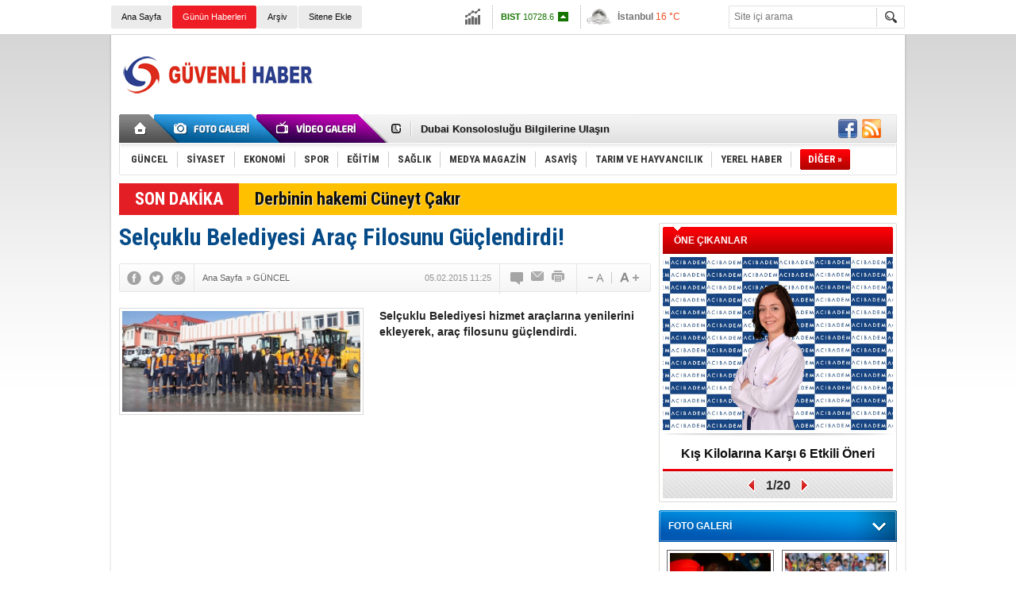

--- FILE ---
content_type: text/html; charset=UTF-8
request_url: http://www.guvenlihaber.com/selcuklu-belediyesi-arac-filosunu-guclendirdi-3906h.htm
body_size: 9560
content:
<!doctype html>
<html lang="tr" itemscope itemtype="http://schema.org/NewsArticle">
<head>
<base href="http://www.guvenlihaber.com/" target="_self"/>
<meta http-equiv="Content-Type" content="text/html; charset=UTF-8" />
<meta http-equiv="Refresh" content="300" />
<title>Selçuklu Belediyesi Araç Filosunu Güçlendirdi!</title>
<meta name="description" content="Selçuklu Belediyesi hizmet araçlarına yenilerini ekleyerek, araç filosunu güçlendirdi." />
<link rel="canonical" href="http://www.guvenlihaber.com/selcuklu-belediyesi-arac-filosunu-guclendirdi-3906h.htm" />
<link rel="alternate" href="http://www.guvenlihaber.com/mobi/selcuklu-belediyesi-arac-filosunu-guclendirdi-3906h.htm" media="only screen and (max-width: 640px)" />
<link rel="image_src" type="image/jpeg" href="http://www.guvenlihaber.com/d/news/2283.jpg" />
<meta name="DC.date.issued" content="2015-02-05T11:25:41+02:00" />
<meta property="og:site_name" content="Güvenli Haber" />
<meta property="og:url" content="http://www.guvenlihaber.com/selcuklu-belediyesi-arac-filosunu-guclendirdi-3906h.htm" />
<meta property="og:title" content="Selçuklu Belediyesi Araç Filosunu Güçlendirdi!" />
<meta property="og:description" content="Selçuklu Belediyesi hizmet araçlarına yenilerini ekleyerek, araç filosunu güçlendirdi." />
<meta property="og:image" content="http://www.guvenlihaber.com/d/news/2283.jpg" />
<meta property="og:type" content="article" />
<meta name="twitter:card" content="summary">
<meta name="twitter:site" content="@">
<meta name="twitter:url" content="http://www.guvenlihaber.com/selcuklu-belediyesi-arac-filosunu-guclendirdi-3906h.htm">
<meta name="twitter:title" content="Selçuklu Belediyesi Araç Filosunu Güçlendirdi!" />
<meta name="twitter:description" content="Selçuklu Belediyesi hizmet araçlarına yenilerini ekleyerek, araç filosunu güçlendirdi." />
<meta name="twitter:image" content="http://www.guvenlihaber.com/d/news/2283.jpg" />
<meta itemprop="thumbnailUrl" content="http://www.guvenlihaber.com/d/news_t/2283.jpg" />
<meta itemprop="articleSection" content="GÜNCEL" />
<meta itemprop="dateCreated" content="2015-02-05T11:25:41+02:00" />
<meta itemprop="dateModified" content="2015-02-05T11:25:41+02:00" />
<meta itemprop="headline" content="Selçuklu Belediyesi Araç Filosunu Güçlendirdi!" />
<link href="http://www.guvenlihaber.com/s/style.css" type="text/css" rel="stylesheet" />
<script type="text/javascript" src="http://www.guvenlihaber.com/s/function.js?160830.js"></script></head>
<body class="body_main">
<div class="main_container"><div class="base_topbar_outer"><div class="base_topbar base_position"><ul class="quick_launch"><li class="parent"><a href="http://www.guvenlihaber.com//" target="_self">Ana Sayfa</a></li><li class="sole"><a href="http://www.guvenlihaber.com/gunun-haberleri.htm" target="_self">Günün Haberleri</a></li><li class="parent"><a href="http://www.guvenlihaber.com/search_result.php" target="_self">Arşiv</a></li><li class="parent"><a href="http://www.guvenlihaber.com/sitene-ekle.htm" target="_self">Sitene Ekle</a></li></ul><div class="currency_slider" id="currency_slider"><div class="viewport"><ul class="overview"><li class="up"><span><b>BIST</b> 10728.6</span></li><li class="down"><span><b>Altın</b> 5536.963</span></li><li class="up"><span><b>Dolar</b> 42.3252</span></li><li class="up"><span><b>Euro</b> 49.0103</span></li></ul></div></div><div class="weather_slider" id="weather_slider"><div class="viewport"><ul class="overview"><li style="background-position: -3px -783px;"><span>İstanbul</span> 16 °C</li><li style="background-position: -3px -899px;"><span>Ankara</span> 4 °C</li></ul></div></div><form action="search_result.php" method="get"><input class="search_input" type="text" name="search_key" placeholder="Site içi arama" /><input class="search_button" type="submit" value="" /></form></div></div><div class="base_outer clearfix"><div class="base_top base_position"><div class="logo"><a href="http://www.guvenlihaber.com/" rel="home"><img src="http://www.guvenlihaber.com/s/i/logo.png" alt="Güvenli Haber" width="250" height="100" /></a></div><div class="banner"><div class="inner" id="banner_logo_side"><script async src="//pagead2.googlesyndication.com/pagead/js/adsbygoogle.js"></script>
<!-- logoyani -->
<ins class="adsbygoogle"
     style="display:inline-block;width:728px;height:90px"
     data-ad-client="ca-pub-6628851141681513"
     data-ad-slot="7746919678"></ins>
<script>
(adsbygoogle = window.adsbygoogle || []).push({});
</script></div></div><div class="nav-mini"><a href="http://www.guvenlihaber.com/" title="Anasayfa" rel="home"></a></div><div class="nav-mini-2"><a href="http://www.guvenlihaber.com/foto-galeri.htm" title="Foto Galeri"></a><a href="http://www.guvenlihaber.com/video-galeri.htm" title="Video Galeri"></a></div><div class="last_min" id="last_min"><div class="viewport"><ul class="overview"><li><a href="http://www.guvenlihaber.com/kurye-mama-ayni-gun-royal-canin-yavru-kedi-kopek-mamalari-teslim-ediyor-9189h.htm">Kurye Mama Aynı Gün Royal Canin Yavru Kedi Köpek Mamaları Teslim Ediyor</a></li><li><a href="http://www.guvenlihaber.com/dubai-konsoloslugu-bilgilerine-ulasin-9188h.htm">Dubai Konsolosluğu Bilgilerine Ulaşın</a></li><li><a href="http://www.guvenlihaber.com/baglantionline-doktor-hastaneye-gitmeden-doktorunuz-ile-gorusun-9187h.htm">BağlantıOnline Doktor, Hastaneye Gitmeden Doktorunuz ile Görüşün</a></li><li><a href="http://www.guvenlihaber.com/kiril-alfabesi-9186h.htm">Kiril Alfabesi</a></li><li><a href="http://www.guvenlihaber.com/turk-telekomdan-yeni-saglik-uygulamasi-9185h.htm">Türk Telekom'dan yeni sağlık uygulaması</a></li><li><a href="http://www.guvenlihaber.com/e-sigara-covid-riskini-5-kat-artiriyor-9184h.htm">E-Sigara COVID Riskini 5 Kat Artırıyor!</a></li><li><a href="http://www.guvenlihaber.com/konyasporunkabus-yili-2020-9183h.htm">Konyaspor’un kabus yılı: 2020</a></li><li><a href="http://www.guvenlihaber.com/alper-uludag-ameliyat-oldu-9182h.htm">Alper Uludağ ameliyat oldu</a></li><li><a href="http://www.guvenlihaber.com/yavru-kartallar-evinde-maglup-9181h.htm">Yavru Kartallar evinde mağlup </a></li><li><a href="http://www.guvenlihaber.com/varis-tedavisi-neden-ertelenmemeli-9180h.htm">Varis Tedavisi Neden Ertelenmemeli?</a></li><li><a href="http://www.guvenlihaber.com/konya-aku-satis-9179h.htm">Konya akü satış</a></li><li><a href="http://www.guvenlihaber.com/konyada-altin-nereden-alinir-9178h.htm">Konya’da altın nereden alınır?</a></li><li><a href="http://www.guvenlihaber.com/konya-hali-mobilya-yikama-9177h.htm">Konya halı-mobilya yıkama</a></li><li><a href="http://www.guvenlihaber.com/konyada-altin-sektorunde-onemli-firma-mayda-gold-9176h.htm">Konya'da Altın Sektöründe Önemli Firma, "Mayda Gold"</a></li><li><a href="http://www.guvenlihaber.com/danabol-nedir-ve-ne-ise-yarar-9175h.htm">Danabol Nedir ve Ne İşe Yarar?</a></li></ul></div></div><div class="social"><a href="http://www.facebook.com" style="background-position: left -168px;" target="_blank" rel="nofollow" title="Facebook ile paylaş"></a><a href="http://www.guvenlihaber.com/rss/" style="background-position: left -144px;" target="_blank" rel="nofollow" title="RSS, News Feed, Haber Beslemesi"></a></div><ul class="nav"><li class="sep2"></li><li class="item parent" data-value="5"><a class="inr" href="http://www.guvenlihaber.com/guncel-haberleri-5hk.htm" target="_self"><span>GÜNCEL</span></a><div class="subnav"><div class="inr"><div class="ani"><img src="http://www.guvenlihaber.com/s/i/loading.gif" width="220" height="19" alt="" /></div></div><div class="btm"></div></div></li><li class="sep"></li><li class="item parent" data-value="6"><a class="inr" href="http://www.guvenlihaber.com/siyaset-haberleri-6hk.htm" target="_self"><span>SİYASET</span></a><div class="subnav"><div class="inr"><div class="ani"><img src="http://www.guvenlihaber.com/s/i/loading.gif" width="220" height="19" alt="" /></div></div><div class="btm"></div></div></li><li class="sep"></li><li class="item parent" data-value="7"><a class="inr" href="http://www.guvenlihaber.com/ekonomi-haberleri-7hk.htm" target="_self"><span>EKONOMİ</span></a><div class="subnav"><div class="inr"><div class="ani"><img src="http://www.guvenlihaber.com/s/i/loading.gif" width="220" height="19" alt="" /></div></div><div class="btm"></div></div></li><li class="sep"></li><li class="item parent" data-value="8"><a class="inr" href="http://www.guvenlihaber.com/spor-haberleri-8hk.htm" target="_self"><span>SPOR</span></a><div class="subnav"><div class="inr"><div class="ani"><img src="http://www.guvenlihaber.com/s/i/loading.gif" width="220" height="19" alt="" /></div></div><div class="btm"></div></div></li><li class="sep"></li><li class="item parent" data-value="11"><a class="inr" href="http://www.guvenlihaber.com/egitim-haberleri-11hk.htm" target="_self"><span>EĞİTİM</span></a><div class="subnav"><div class="inr"><div class="ani"><img src="http://www.guvenlihaber.com/s/i/loading.gif" width="220" height="19" alt="" /></div></div><div class="btm"></div></div></li><li class="sep"></li><li class="item parent" data-value="12"><a class="inr" href="http://www.guvenlihaber.com/saglik-haberleri-12hk.htm" target="_self"><span>SAĞLIK</span></a><div class="subnav"><div class="inr"><div class="ani"><img src="http://www.guvenlihaber.com/s/i/loading.gif" width="220" height="19" alt="" /></div></div><div class="btm"></div></div></li><li class="sep"></li><li class="item parent" data-value="13"><a class="inr" href="http://www.guvenlihaber.com/medya-magazin-haberleri-13hk.htm" target="_self"><span>MEDYA MAGAZİN</span></a><div class="subnav"><div class="inr"><div class="ani"><img src="http://www.guvenlihaber.com/s/i/loading.gif" width="220" height="19" alt="" /></div></div><div class="btm"></div></div></li><li class="sep"></li><li class="item parent" data-value="17"><a class="inr" href="http://www.guvenlihaber.com/asayis-haberleri-17hk.htm" target="_self"><span>ASAYİŞ</span></a><div class="subnav"><div class="inr"><div class="ani"><img src="http://www.guvenlihaber.com/s/i/loading.gif" width="220" height="19" alt="" /></div></div><div class="btm"></div></div></li><li class="sep"></li><li class="item parent" data-value="27"><a class="inr" href="http://www.guvenlihaber.com/tarim-ve-hayvancilik-haberleri-27hk.htm" target="_self"><span>TARIM VE HAYVANCILIK</span></a><div class="subnav"><div class="inr"><div class="ani"><img src="http://www.guvenlihaber.com/s/i/loading.gif" width="220" height="19" alt="" /></div></div><div class="btm"></div></div></li><li class="sep"></li><li class="item parent" data-value="28"><a class="inr" href="http://www.guvenlihaber.com/yerel-haber-haberleri-28hk.htm" target="_self"><span>YEREL HABER</span></a><div class="subnav"><div class="inr"><div class="ani"><img src="http://www.guvenlihaber.com/s/i/loading.gif" width="220" height="19" alt="" /></div></div><div class="btm"></div></div></li><li class="sep"></li><li class="item other"><a class="inr" href="#" onclick="return false;"><span>DİĞER »</span></a><div class="subnav"><div class="inr"><ul class="subnav_catlist clearfix"><li><a href="http://www.guvenlihaber.com/teknoloji-haberleri-10hk.htm" target="_self">TEKNOLOJİ</a></li><li><a href="http://www.guvenlihaber.com/kultur-sanat-haberleri-16hk.htm" target="_self">KÜLTÜR SANAT</a></li><li><a href="http://www.guvenlihaber.com/sosyal-medya-haberleri-26hk.htm" target="_self">SOSYAL MEDYA</a></li><li><a href="http://www.guvenlihaber.com/yasam-haberleri-14hk.htm" target="_self">YAŞAM</a></li></ul></div><div class="btm"></div></div></li></ul></div><div class="breaking_news base_position"><div class="item"><span class="news_type"><blink>SON DAKİKA</blink></span><a href="http://www.guvenlihaber.com/derbinin-hakemi-cuneyt-cakir-9150h.htm">Derbinin hakemi Cüneyt Çakır</a></div></div></div><div class="base_outer"><div id="base" class="base base_position clearfix"><div id="base_middle" class="base_middle"><div class="middle_content_title"><h1 itemprop="name">Selçuklu Belediyesi Araç Filosunu Güçlendirdi!</h1></div><div class="middle_content_top"><div class="top_social"><script type="text/javascript">showBookmark3();</script></div><div class="nav" itemscope itemtype="http://data-vocabulary.org/Breadcrumb"><a itemprop="url" href="http://www.guvenlihaber.com/" rel="home"><span itemprop="title">Ana Sayfa</span></a><span itemprop="child" itemscope itemtype="http://data-vocabulary.org/Breadcrumb">&raquo; <a itemprop="url" href="http://www.guvenlihaber.com/guncel-haberleri-5hk.htm" rel="self"><span itemprop="title">GÜNCEL</span></a></span></div><div class="text_size"><img src="http://www.guvenlihaber.com/s/i/1x1.gif" onclick="changeFontSize('#news_content', 'd');" title="Yazıyı küçült" width="24" height="18" alt="" /><img src="http://www.guvenlihaber.com/s/i/1x1.gif" onclick="changeFontSize('#news_content', 'u');" title="Yazıyı büyüt" width="24" height="18" alt="" /></div><div class="tools"><a class="go_comment" rel="nofollow" href="#" onclick="$.scrollTo('.comment_add', 600); return false;" target="_blank" title="Yorum Yap"></a><a class="go_send" rel="nofollow" href="javascript:void(0)" onclick="return openPopUp_520x390('http://www.guvenlihaber.com/send_to_friend.php?type=1&amp;id=3906');" title="Arkadaşına Gönder"></a><a class="go_print" rel="nofollow" href="javascript:void(0)" onclick="return openPopUp_670x500('http://www.guvenlihaber.com/print.php?type=1&amp;id=3906')" title="Yazdır"></a></div><div class="top_date" itemprop="datePublished" content="2015-02-05T11:25:41+02:00">05.02.2015 11:25</div></div><div class="middle_content"><div class="news_detail"><div class="side_detail"><img itemprop="image" class="image" src="http://www.guvenlihaber.com/d/news/2283.jpg" alt="Selçuklu Belediyesi Araç Filosunu Güçlendirdi!" width="300" height="225" /></div><div itemprop="description" class="short_content">Selçuklu Belediyesi hizmet araçlarına yenilerini ekleyerek, araç filosunu güçlendirdi.</div><div class="banner_320x50"><script async src="//pagead2.googlesyndication.com/pagead/js/adsbygoogle.js"></script>
<!-- baglanti -->
<ins class="adsbygoogle"
     style="display:block"
     data-ad-client="ca-pub-6628851141681513"
     data-ad-slot="4987482473"
     data-ad-format="link"></ins>
<script>
(adsbygoogle = window.adsbygoogle || []).push({});
</script></div><div itemprop="articleBody" id="news_content" class="text_content"><p>Yeni Büyükşehir Yasası ile birlikte hizmet alanı genişleyen Selçuklu Belediyesi, hizmetlerin daha hızlı ve sağlıklı yürütülmesi için filosuna 17 araç daha kazandırdı. Selçuklu Belediyesi, Yeni Büyükşehir Yasası ile birlikte sınırlarının büyümesi ve daha geniş alanda hizmet veriliyor olmasından dolayı çalışmaların daha hızlı ve sağlıklı bir şekilde yürütülmesi amacıyla araç filosunu güçlendirdi. Selçuklu Belediyesi tesislerinde, Fen İşleri Müdürlüğü ekipleri ile bir araya gelen Selçuklu Belediye Başkanı Uğur İbrahim Altay, iş makineleri parkına kazandırılan yeni araçların hizmet kalitesini arttıracağını belirtti. İHA<br style="font-family: pt_sansregular, Arial, Helvetica; font-size: 16px; letter-spacing: 0.666666686534882px; line-height: 22px; background-color: rgb(255, 255, 255);" />Yeni Büyükşehir Yasası ile birlikte Selçuklu Belediyesi’nin hizmet alanının genişlediğini ifade eden Selçuklu Belediye Başkanı Uğur İbrahim Altay, “Geniş hizmet alanındaki işlerin yürütülebilmesi için iş makinesi parkımızı genişletiyoruz. Şu anda son parti teslimlerle birlikte 4 adet 15 tonluk kamyon, 2 adet bekoloder, 1 adet loder, 1 adet greyder, kar küreme ve tuz serpme ekipmanlarından oluşan toplam 2 milyon 200 bin TL bedelli iş makineleri belediyemizin iş parkına kazandırıldı. Böylece Selçuklu’ da hem Fen İşlerine ait hizmetler hem de karla mücadelede makine parkımızı yenilemiş ve geliştirmiş olduk” dedi.<br style="font-family: pt_sansregular, Arial, Helvetica; font-size: 16px; letter-spacing: 0.666666686534882px; line-height: 22px; background-color: rgb(255, 255, 255);" />Selçuklu Belediyesi Fen İşleri Müdürlüğüne alınan 4 adet 15 ton kapasiteli damperli kamyon, 2 adet bekoloder kazıcı yükleyici, 1 adet loder yükleyici, 1 adet greyder, 4 adet kar küreme bıçağı, 4 adet tuz serpme ekipmanı ve 1 adet hidrolik teleskopik platform ile iş makinesi parkını güçlendirdi. 17 araç toplam 2 milyon 200 bin TL’ye mal oldu.</p></div><div class="clear"></div></div><script type="text/javascript">showBookmark5("http://www.facebook.com", "", "");</script><div class="banner"><script async src="//pagead2.googlesyndication.com/pagead/js/adsbygoogle.js"></script>
<!-- baglanti -->
<ins class="adsbygoogle"
     style="display:block"
     data-ad-client="ca-pub-6628851141681513"
     data-ad-slot="4987482473"
     data-ad-format="link"></ins>
<script>
(adsbygoogle = window.adsbygoogle || []).push({});
</script></div><ul id="comment-tab" class="comment-tab-nav clearfix"><li class="onsite" data="onsite"><div> Yorumlar <i class="icon-comment-1"> 0</i></div></li><li class="face" data="face"><div> Facebook Yorumları  <i class="icon-comment-1"> <fb:comments-count href="http://www.guvenlihaber.com/selcuklu-belediyesi-arac-filosunu-guclendirdi-3906h.htm">0</fb:comments-count></i></div></li></ul><ul id="comment-tab-onsite" class="comment-tab-content clearfix"><div class="comment_add"><i class="icon-chat-empty comment-icon"></i><form method="post" id="comment_form" onsubmit="return addComment(1, 3906);"><textarea name="comment_content" id="comment_content" class="comment_content" rows="6" placeholder="Yorumunuz" maxlength="500"></textarea><input type="text" name="member_name" id="member_name" class="member_name" placeholder="Adınız" /><input type="submit" name="comment_submit" id="comment_submit" class="comment_submit" value="GÖNDER" /><input type="hidden" name="reply" id="reply" value="0" /><div class="reply_to"></div></form><div class="info"><b>UYARI:</b> Küfür, hakaret, rencide edici cümleler veya imalar, inançlara saldırı içeren, imla kuralları ile yazılmamış,<br /> Türkçe karakter kullanılmayan ve büyük harflerle yazılmış yorumlar onaylanmamaktadır.</div></div><div class="comment"><div class="container"><div class="content" align="center">Bu habere henüz yorum eklenmemiştir.</div></div><div class="btm"></div></div></ul><ul id="comment-tab-face" class="comment-tab-content clearfix" style="display: none;"><div class="fb-comments" data-href="http://www.guvenlihaber.com/selcuklu-belediyesi-arac-filosunu-guclendirdi-3906h.htm" data-width="646" data-numposts="5" data-colorscheme="light"></div></ul><div class="latest_gallery"><div class="caption">SON EKLENEN <span>GALERİLER</span></div><ul class="content"></ul></div><div class="middle_sub_page_title"><span>Diğer Haberler</span></div><div class="news_set"><div class="inner clearfix"><div><a class="image" href="http://www.guvenlihaber.com/kurye-mama-ayni-gun-royal-canin-yavru-kedi-kopek-mamalari-teslim-ediyor-9189h.htm"><img src="http://www.guvenlihaber.com/d/news_t/6396.jpg" alt="Kurye Mama Aynı Gün Royal Canin Yavru Kedi Köpek Mamaları Teslim Ediyor" width="210" height="157" /></a><a class="content" href="http://www.guvenlihaber.com/kurye-mama-ayni-gun-royal-canin-yavru-kedi-kopek-mamalari-teslim-ediyor-9189h.htm"><span>Kurye Mama Aynı Gün Royal Canin Yavru Kedi Köpek Mamaları Teslim Ediyor</span>Evcil hayvan sahibi olmak öyle zannedildiği kadar kolay bir iş değildir.</a></div><div><a class="image" href="http://www.guvenlihaber.com/dubai-konsoloslugu-bilgilerine-ulasin-9188h.htm"><img src="http://www.guvenlihaber.com/d/news_t/4506.jpg" alt="Dubai Konsolosluğu Bilgilerine Ulaşın" width="210" height="157" /></a><a class="content" href="http://www.guvenlihaber.com/dubai-konsoloslugu-bilgilerine-ulasin-9188h.htm"><span>Dubai Konsolosluğu Bilgilerine Ulaşın</span>Dubai Konsolosluğu Bilgilerine Ulaşın</a></div><div><a class="image" href="http://www.guvenlihaber.com/baglantionline-doktor-hastaneye-gitmeden-doktorunuz-ile-gorusun-9187h.htm"><img src="http://www.guvenlihaber.com/d/news_t/6395.jpg" alt="BağlantıOnline Doktor, Hastaneye Gitmeden Doktorunuz ile Görüşün" width="210" height="157" /></a><a class="content" href="http://www.guvenlihaber.com/baglantionline-doktor-hastaneye-gitmeden-doktorunuz-ile-gorusun-9187h.htm"><span>BağlantıOnline Doktor, Hastaneye Gitmeden Doktorunuz ile Görüşün</span>Sağlık hizmetlerine yeni bir boyut kazandıran online doktor hizmeti ile muayene olmak ve merak edilen sorulara yanıt bulmak daha kolay olacaktır.</a></div><div><a class="image" href="http://www.guvenlihaber.com/kiril-alfabesi-9186h.htm"><img src="http://www.guvenlihaber.com/d/news_t/6393.jpg" alt="Kiril Alfabesi" width="210" height="157" /></a><a class="content" href="http://www.guvenlihaber.com/kiril-alfabesi-9186h.htm"><span>Kiril Alfabesi</span>Kiril Alfabesi</a></div><div><a class="image" href="http://www.guvenlihaber.com/turk-telekomdan-yeni-saglik-uygulamasi-9185h.htm"><img src="http://www.guvenlihaber.com/d/news_t/6392.jpg" alt="Türk Telekom&#039;dan yeni sağlık uygulaması" width="210" height="157" /></a><a class="content" href="http://www.guvenlihaber.com/turk-telekomdan-yeni-saglik-uygulamasi-9185h.htm"><span>Türk Telekom'dan yeni sağlık uygulaması</span>Türk Telekom’un geliştirdiği uzaktan hasta takip sistemi mobil uygulama ‘LIGHT’ kullanan hastaların kardiyak risklerinde önemli düşüşler görüldü.</a></div><div><a class="image" href="http://www.guvenlihaber.com/umraniye-kiralik-araclar-9172h.htm"><img src="http://www.guvenlihaber.com/d/news_t/6376.jpg" alt="Ümraniye Kiralık Araçlar" width="210" height="157" /></a><a class="content" href="http://www.guvenlihaber.com/umraniye-kiralik-araclar-9172h.htm"><span>Ümraniye Kiralık Araçlar</span>Araç kiralama şirketlerinin ve filolarının artmasının yanı sıra genişlemesiyle de bu şirketlere kişilerin doğrudan talebi de oldukça artmıştır.</a></div></div></div><div class="news_list_view"><li><a href="http://www.guvenlihaber.com/eskilder-konyada-eskilliler-gecesi-ikincisini-duzenliyor-9139h.htm">ESKİLDER, Konya’da Eskilliler Gecesi ikincisini düzenliyor</a><span>27 Şubat 2019 Çarşamba 15:50</span></li><li><a href="http://www.guvenlihaber.com/yeni-yila-mutlu-ve-huzurlu-girmenin-10-yolu-9125h.htm">Yeni yıla mutlu ve huzurlu girmenin 10 yolu</a><span>16 Aralık 2018 Pazar 10:59</span></li><li><a href="http://www.guvenlihaber.com/dis-cephe-cam-temizligi-9121h.htm">Dış Cephe Cam Temizliği</a><span>27 Kasım 2018 Salı 17:45</span></li><li><a href="http://www.guvenlihaber.com/bosanma-avukati-9120h.htm">Boşanma Avukatı</a><span>27 Kasım 2018 Salı 17:42</span></li><li><a href="http://www.guvenlihaber.com/sanliurfa-avukatlari-9119h.htm">Şanlıurfa Avukatları</a><span>27 Kasım 2018 Salı 17:35</span></li><li><a href="http://www.guvenlihaber.com/bosanma-avukati-9118h.htm">Boşanma Avukatı</a><span>27 Kasım 2018 Salı 17:30</span></li><li><a href="http://www.guvenlihaber.com/yerinde-hali-yikama-9117h.htm">Yerinde Halı Yıkama</a><span>27 Kasım 2018 Salı 17:27</span></li><li><a href="http://www.guvenlihaber.com/bakirkoy-bosanma-avukati-9116h.htm">Bakırköy Boşanma Avukatı</a><span>27 Kasım 2018 Salı 17:24</span></li><li><a href="http://www.guvenlihaber.com/eskilder-yonetiminden-kaymakam-karaaliogluna-ziyaret-9114h.htm">Eskilder Yönetiminden, Kaymakam Karaalioğlu’na ziyaret!</a><span>15 Kasım 2018 Perşembe 13:57</span></li><li><a href="http://www.guvenlihaber.com/vali-aykut-pekmeze-veda-programi-duzenlendi-9111h.htm">Vali Aykut Pekmez’e veda programı düzenlendi</a><span>03 Kasım 2018 Cumartesi 14:41</span></li></div></div></div><div id="base_side" class="base_side"><div class="headline_side" id="headline_side"><div class="caption">ÖNE ÇIKANLAR</div><div class="viewport"><ul class="overview"><li><a href="http://www.guvenlihaber.com/dikkat-kis-aylarinda-kilo-alimi-hizlaniyor-9157h.htm" class="image"><img src="http://www.guvenlihaber.com/d/news/6357.jpg" alt="Dikkat! Kış aylarında kilo alımı hızlanıyor!" width="290" height="218" /></a><a href="http://www.guvenlihaber.com/dikkat-kis-aylarinda-kilo-alimi-hizlaniyor-9157h.htm" class="title">Kış Kilolarına Karşı 6 Etkili Öneri</a></li><li><a href="http://www.guvenlihaber.com/phillip-cocu-bugunku-galibiyet-ozguven-adina-fazlasiyla-onemliydi-9088h.htm" class="image"><img src="http://www.guvenlihaber.com/s/i/1x1.gif" data-src="http://www.guvenlihaber.com/d/news/6285.jpg" alt="Phillip Cocu, &quot;Bugünkü galibiyet özgüven adına fazlasıyla önemliydi&quot;" width="290" height="218" /></a><a href="http://www.guvenlihaber.com/phillip-cocu-bugunku-galibiyet-ozguven-adina-fazlasiyla-onemliydi-9088h.htm" class="title">Phillip Cocu, "Bugünkü galibiyet özgüven adına fazlasıyla önemliydi"</a></li><li><a href="http://www.guvenlihaber.com/turkiyede-her-100-kisiden-1i-hepatit-c-hastasi-9083h.htm" class="image"><img src="http://www.guvenlihaber.com/s/i/1x1.gif" data-src="http://www.guvenlihaber.com/d/news/6280.jpg" alt="Türkiye’de her 100 kişiden 1’i Hepatit C hastası…" width="290" height="218" /></a><a href="http://www.guvenlihaber.com/turkiyede-her-100-kisiden-1i-hepatit-c-hastasi-9083h.htm" class="title">Hepatit C Tarihe Karışacak!</a></li><li><a href="http://www.guvenlihaber.com/psikolog-aysun-hizli-okurdan-universite-tercih-doneminde-ogrencilere-uyarilar-8880h.htm" class="image"><img src="http://www.guvenlihaber.com/s/i/1x1.gif" data-src="http://www.guvenlihaber.com/d/news/6064.jpg" alt="Psikolog Aysun Hızlı Okurdan Üniversite Tercih Döneminde Öğrencilere Uyarılar" width="290" height="218" /></a><a href="http://www.guvenlihaber.com/psikolog-aysun-hizli-okurdan-universite-tercih-doneminde-ogrencilere-uyarilar-8880h.htm" class="title">Psikolog Aysun Hızlı Okurdan Üniversite Tercih Döneminde Öğrencilere Uyarılar</a></li><li><a href="http://www.guvenlihaber.com/fenerbahce-feyenoord-maci-ne-zaman-saat-kacta-hangi-kanalda-8337h.htm" class="image"><img src="http://www.guvenlihaber.com/s/i/1x1.gif" data-src="http://www.guvenlihaber.com/d/news/5519.jpg" alt="Fenerbahçe Feyenoord maçı ne zaman saat kaçta hangi kanalda?" width="290" height="218" /></a><a href="http://www.guvenlihaber.com/fenerbahce-feyenoord-maci-ne-zaman-saat-kacta-hangi-kanalda-8337h.htm" class="title">Fenerbahçe Feyenoord maçı ne zaman saat kaçta hangi kanalda?</a></li><li><a href="http://www.guvenlihaber.com/yunus-emre-anma-etkinlikleri-basliyor-8336h.htm" class="image"><img src="http://www.guvenlihaber.com/s/i/1x1.gif" data-src="http://www.guvenlihaber.com/d/news/5517.jpg" alt="Yunus Emre Anma Etkinlikleri Başlıyor" width="290" height="218" /></a><a href="http://www.guvenlihaber.com/yunus-emre-anma-etkinlikleri-basliyor-8336h.htm" class="title">Yunus Emre Anma Etkinlikleri Başlıyor</a></li><li><a href="http://www.guvenlihaber.com/cocugunuzun-okul-fobisinin-nedeni-siz-olabilirsiniz-8309h.htm" class="image"><img src="http://www.guvenlihaber.com/s/i/1x1.gif" data-src="http://www.guvenlihaber.com/d/news/5491.jpg" alt="Çocuğunuzun Okul Fobisinin Nedeni ‘Siz’ Olabilirsiniz" width="290" height="218" /></a><a href="http://www.guvenlihaber.com/cocugunuzun-okul-fobisinin-nedeni-siz-olabilirsiniz-8309h.htm" class="title">Çocuğunuzun Okul Fobisinin Nedeni ‘Siz’ Olabilirsiniz</a></li><li><a href="http://www.guvenlihaber.com/tiyatro-ile-sizofren-hastaligini-yenip-devlet-memuru-oldular-8262h.htm" class="image"><img src="http://www.guvenlihaber.com/s/i/1x1.gif" data-src="http://www.guvenlihaber.com/d/news/5446.jpg" alt="Tiyatro İle Şizofren Hastalığını Yenip, Devlet Memuru Oldular" width="290" height="218" /></a><a href="http://www.guvenlihaber.com/tiyatro-ile-sizofren-hastaligini-yenip-devlet-memuru-oldular-8262h.htm" class="title">Tiyatro İle Şizofren Hastalığını Yenip, Devlet Memuru Oldular</a></li><li><a href="http://www.guvenlihaber.com/fenerbahcede-sistem-degisiyor-8256h.htm" class="image"><img src="http://www.guvenlihaber.com/s/i/1x1.gif" data-src="http://www.guvenlihaber.com/d/news/5440.jpg" alt="Fenerbahçe’de Sistem değişiyor!" width="290" height="218" /></a><a href="http://www.guvenlihaber.com/fenerbahcede-sistem-degisiyor-8256h.htm" class="title">Fenerbahçe’de Sistem değişiyor!</a></li><li><a href="http://www.guvenlihaber.com/kansere-karsi-kirmizi-kalkan-domates-8200h.htm" class="image"><img src="http://www.guvenlihaber.com/s/i/1x1.gif" data-src="http://www.guvenlihaber.com/d/news/5385.jpg" alt="Kansere Karşı Kırmızı Kalkan: Domates" width="290" height="218" /></a><a href="http://www.guvenlihaber.com/kansere-karsi-kirmizi-kalkan-domates-8200h.htm" class="title">Kansere Karşı Kırmızı Kalkan: Domates</a></li><li><a href="http://www.guvenlihaber.com/85-yasinda-bypass-oldu-7797h.htm" class="image"><img src="http://www.guvenlihaber.com/s/i/1x1.gif" data-src="http://www.guvenlihaber.com/d/news/5066.jpg" alt="85 Yaşında Bypass Oldu" width="290" height="218" /></a><a href="http://www.guvenlihaber.com/85-yasinda-bypass-oldu-7797h.htm" class="title">85 Yaşında Bypass Oldu</a></li><li><a href="http://www.guvenlihaber.com/saatler-bu-gece-ileri-aliniyor-quotmesai-saatleri-degisiyorquot-7574h.htm" class="image"><img src="http://www.guvenlihaber.com/s/i/1x1.gif" data-src="http://www.guvenlihaber.com/d/news/4897.jpg" alt="Saatler bu gece İleri alınıyor &quot;Mesai Saatleri Değişiyor&quot;" width="290" height="218" /></a><a href="http://www.guvenlihaber.com/saatler-bu-gece-ileri-aliniyor-quotmesai-saatleri-degisiyorquot-7574h.htm" class="title">Saatler bu gece İleri alınıyor &quot;Mesai Saatleri Değişiyor&quot;</a></li><li><a href="http://www.guvenlihaber.com/eskilde-kamu-ve-sivil-toplum-kuruluslari-agac-sevgisi-icin-sahaya-iniyor-7240h.htm" class="image"><img src="http://www.guvenlihaber.com/s/i/1x1.gif" data-src="http://www.guvenlihaber.com/d/news/4648.jpg" alt="Eskil’de Kamu ve Sivil Toplum Kuruluşları Ağaç sevgisi için sahaya iniyor!" width="290" height="218" /></a><a href="http://www.guvenlihaber.com/eskilde-kamu-ve-sivil-toplum-kuruluslari-agac-sevgisi-icin-sahaya-iniyor-7240h.htm" class="title">Eskil’de Kamu ve Sivil Toplum Kuruluşları Ağaç sevgisi için sahaya iniyor!</a></li><li><a href="http://www.guvenlihaber.com/baskan-alcaydan-chp-genel-baskani-kilicdarogluna-tepki-7061h.htm" class="image"><img src="http://www.guvenlihaber.com/s/i/1x1.gif" data-src="http://www.guvenlihaber.com/d/news/4530.jpg" alt="Başkan Alçay’dan CHP Genel Başkanı Kılıçdaroğluna tepki" width="290" height="218" /></a><a href="http://www.guvenlihaber.com/baskan-alcaydan-chp-genel-baskani-kilicdarogluna-tepki-7061h.htm" class="title">Başkan Alçay’dan CHP Genel Başkanı Kılıçdaroğluna tepki</a></li><li><a href="http://www.guvenlihaber.com/karatayda-18-madde-uygulamasi-tamamlanan-bolgelerde-tapular-dagitilmaya-baslandi-7010h.htm" class="image"><img src="http://www.guvenlihaber.com/s/i/1x1.gif" data-src="http://www.guvenlihaber.com/d/news/4487.jpg" alt="Karatay&#039;da 18.Madde Uygulaması Tamamlanan Bölgelerde Tapular Dağıtılmaya Başlandı" width="290" height="218" /></a><a href="http://www.guvenlihaber.com/karatayda-18-madde-uygulamasi-tamamlanan-bolgelerde-tapular-dagitilmaya-baslandi-7010h.htm" class="title">Karatay'da 18.Madde Uygulaması Tamamlanan Bölgelerde Tapular Dağıtılmaya Başlandı</a></li><li><a href="http://www.guvenlihaber.com/partiler-secmeni-maasla-yakalamaya-calisiyor-6559h.htm" class="image"><img src="http://www.guvenlihaber.com/s/i/1x1.gif" data-src="http://www.guvenlihaber.com/d/news/4127.jpg" alt="Partiler seçmeni maaşla yakalamaya çalışıyor" width="290" height="218" /></a><a href="http://www.guvenlihaber.com/partiler-secmeni-maasla-yakalamaya-calisiyor-6559h.htm" class="title">Partiler seçmeni maaşla yakalamaya çalışıyor</a></li><li><a href="http://www.guvenlihaber.com/aksaray-il-ozel-idare-arac-satacak-5871h.htm" class="image"><img src="http://www.guvenlihaber.com/s/i/1x1.gif" data-src="http://www.guvenlihaber.com/d/news/3539.jpg" alt="Aksaray İl Özel İdare Araç Satacak" width="290" height="218" /></a><a href="http://www.guvenlihaber.com/aksaray-il-ozel-idare-arac-satacak-5871h.htm" class="title">Aksaray İl Özel İdare Araç Satacak</a></li><li><a href="http://www.guvenlihaber.com/torku-konyaspor-sissoko-bombasi-5813h.htm" class="image"><img src="http://www.guvenlihaber.com/s/i/1x1.gif" data-src="http://www.guvenlihaber.com/d/news/3486.jpg" alt="Torku Konyaspor Sıssoko bombası!" width="290" height="218" /></a><a href="http://www.guvenlihaber.com/torku-konyaspor-sissoko-bombasi-5813h.htm" class="title">Torku Konyaspor Sıssoko İle 2 Yıllığına Anlaştı</a></li><li><a href="http://www.guvenlihaber.com/aksarayin-genc-vekili-is-basinda-5684h.htm" class="image"><img src="http://www.guvenlihaber.com/s/i/1x1.gif" data-src="http://www.guvenlihaber.com/d/news/3370.jpg" alt="Aksaray’ın Genç Vekili İş başında!" width="290" height="218" /></a><a href="http://www.guvenlihaber.com/aksarayin-genc-vekili-is-basinda-5684h.htm" class="title">Aksaray’ın Genç Vekili İş başında!</a></li><li><a href="http://www.guvenlihaber.com/ramazanda-tatliya-dikkat-5676h.htm" class="image"><img src="http://www.guvenlihaber.com/s/i/1x1.gif" data-src="http://www.guvenlihaber.com/d/news/3362.jpg" alt="Ramazanda tatlıya dikkat!" width="290" height="218" /></a><a href="http://www.guvenlihaber.com/ramazanda-tatliya-dikkat-5676h.htm" class="title">Ramazanda tatlıya dikkat!</a></li></ul></div><div class="buttons prev" title="Geri"></div><div class="pager2">1/20</div><div class="buttons next" title="İleri"></div></div><div class="side_caption side_caption_3"><a href="http://www.guvenlihaber.com/foto-galeri.htm">FOTO GALERİ</a></div><div class="side_content"><ul class="gallery_side" id="gallery_side"><li class="item"><a href="http://www.guvenlihaber.com/bafetimbi-gomisten-anlamli-ziyaret-15g.htm"><img src="http://www.guvenlihaber.com/d/gallery/15_s.jpg" alt="Bafetimbi Gomis’ten Anlamlı Ziyaret" width="127" height="96" /><span class="tl"></span><span class="wrapword">Bafetimbi Gomis’ten Anlamlı Ziyaret</span></a></li><li class="sep"></li><li class="item"><a href="http://www.guvenlihaber.com/fenerbahce-voluntari-3-golle-gecti-14g.htm"><img src="http://www.guvenlihaber.com/d/gallery/14_s.jpg" alt="Fenerbahçe Voluntari 3 golle geçti" width="127" height="96" /><span class="tl"></span><span class="wrapword">Fenerbahçe Voluntari 3 golle geçti</span></a></li><li class="item"><a href="http://www.guvenlihaber.com/fenerbahce-voluntari-3-golle-gecti-13g.htm"><img src="http://www.guvenlihaber.com/d/gallery/13_s.jpg" alt="Fenerbahçe Voluntari 3 golle geçti" width="127" height="96" /><span class="tl"></span><span class="wrapword">Fenerbahçe Voluntari 3 golle geçti</span></a></li><li class="sep"></li><li class="item"><a href="http://www.guvenlihaber.com/futbolun-adresi-bes-ulke-12g.htm"><img src="http://www.guvenlihaber.com/d/gallery/12_s.jpg" alt="Futbolun adresi beş ülke..." width="127" height="96" /><span class="tl"></span><span class="wrapword">Futbolun adresi beş ülke...</span></a></li></ul><div class="side_content_pager gallery_side_pager"><div class="pager"><span data-value="1">1</span><span data-value="2">2</span><span data-value="3">3</span><span data-value="4">4</span><span data-value="5">5</span><span data-value="6">6</span><span data-value="7">7</span><span data-value="8">8</span></div></div></div><div class="side_content_bottom"></div><div class="side_caption"><a href="javascript:;" onclick="return changeMostlyPage(1, 1);">ÇOK OKUNANLAR</a></div><div class="side_content"><div class="mostly_readed" id="mostly_readed_1"><ul></ul><div class="sub_link"><a href="javascript:;" onclick="return changeMostlyPage(1, 2);">DÜN</a>|<a href="javascript:;" onclick="return changeMostlyPage(1, 3);">BU HAFTA</a>|<a href="javascript:;" onclick="return changeMostlyPage(1, 4);">BU AY</a></div></div></div><div class="side_content_bottom"></div><div class="side_caption side_caption_2"><a href="http://www.guvenlihaber.com/yazarlar.htm">YAZARLAR</a></div><div class="side_content"><div class="author_side" id="author_side_1"><div class="viewport"><ul class="overview"><li><a class="content" href="http://www.guvenlihaber.com/koprucuk-kemigi-kireclenenmesi-973yy.htm">Abdullah Güdendede<span>Köprücük Kemiği Kireçlenenmesi</span></a><a class="image" href="http://www.guvenlihaber.com/koprucuk-kemigi-kireclenenmesi-973yy.htm"><img src="http://www.guvenlihaber.com/d/author/4_s.jpg" alt="Abdullah Güdendede" width="45" height="54" /></a></li><li><a class="content" href="http://www.guvenlihaber.com/hayat-ve-insan-970yy.htm">Ali İhsan Ersöz<span>HAYAT VE İNSAN</span></a><a class="image" href="http://www.guvenlihaber.com/hayat-ve-insan-970yy.htm"><img src="http://www.guvenlihaber.com/d/author/10_s.jpg" alt="Ali İhsan Ersöz" width="45" height="54" /></a></li><li><a class="content" href="http://www.guvenlihaber.com/valiler-kararnamesi-2020-744yy.htm">Mustafa Bozdağ<span>Valiler Kararnamesi-2020</span></a><a class="image" href="http://www.guvenlihaber.com/valiler-kararnamesi-2020-744yy.htm"><img src="http://www.guvenlihaber.com/d/author/3_s.jpg" alt="Mustafa Bozdağ" width="45" height="54" /></a></li><li><a class="content" href="http://www.guvenlihaber.com/selcuk-universitesi-rektorunu-ariyor-732yy.htm">Abütter ESER<span>SELÇUK ÜNİVERSİTESİ REKTÖRÜNÜ ARIYOR</span></a><a class="image" href="http://www.guvenlihaber.com/selcuk-universitesi-rektorunu-ariyor-732yy.htm"><img src="http://www.guvenlihaber.com/d/author/11_s.jpg" alt="Abütter ESER" width="45" height="54" /></a></li><li><a class="content" href="http://www.guvenlihaber.com/eski-karlardan-kismen-kar-gorduk-670yy.htm">Erdoğan Kaya<span>Eski karlardan kısmen kar gördük</span></a><a class="image" href="http://www.guvenlihaber.com/eski-karlardan-kismen-kar-gorduk-670yy.htm"><img src="http://www.guvenlihaber.com/d/author/13_s.jpg" alt="Erdoğan Kaya" width="45" height="54" /></a></li><li><a class="content" href="http://www.guvenlihaber.com/ekmek-yemeyin-632yy.htm">Yrd.Doç.Dr. İbrahim BAYKAN<span>Ekmek yemeyin</span></a><a class="image" href="http://www.guvenlihaber.com/ekmek-yemeyin-632yy.htm"><img src="http://www.guvenlihaber.com/d/author/14_s.jpg" alt="Yrd.Doç.Dr. İbrahim BAYKAN" width="45" height="54" /></a></li><li><a class="content" href="http://www.guvenlihaber.com/zaman-ve-insan-249yy.htm">Hüseyin Gök<span>Zaman ve İnsan</span></a><a class="image" href="http://www.guvenlihaber.com/zaman-ve-insan-249yy.htm"><img src="http://www.guvenlihaber.com/d/author/12_s.jpg" alt="Hüseyin Gök" width="45" height="54" /></a></li></ul></div><div class="side_tiny_pager"><div class="buttons prev" title="Geri"></div><div class="pager"><span class="pagenum" data-index="0">1</span><span class="pagenum" data-index="1">2</span></div><div class="buttons next" title="İleri"></div></div></div></div><div class="side_content_bottom"></div><div class="side_caption"><a href="http://www.guvenlihaber.com/video-galeri.htm">VİDEO GALERİ</a></div><div class="side_content"><ul class="gallery_side" id="video_side"><li class="item"><a href="http://www.guvenlihaber.com/ali-koctan-lefter-sezonunda-herkesi-yeniden-saygiya-davet-11v.htm"><img src="http://www.guvenlihaber.com/d/video/11.jpg" alt="Ali Koç&#039;tan  Lefter sezonunda herkesi yeniden saygıya davet!" width="127" height="96" /><span class="tl"></span><span class="wrapword">Ali Koç'tan  Lefter sezonunda herkesi yeniden saygıya davet!</span></a></li><li class="sep"></li><li class="item"><a href="http://www.guvenlihaber.com/agaclar-5-saniyede-kayboldu-subhanallah-10v.htm"><img src="http://www.guvenlihaber.com/d/video/10.jpg" alt="Ağaçlar 5 Saniyede Kayboldu! SubhanAllah!" width="127" height="96" /><span class="tl"></span><span class="wrapword">Ağaçlar 5 Saniyede Kayboldu! SubhanAllah!</span></a></li></ul><div class="side_content_pager video_side_pager"><div class="pager"><span data-value="1">1</span><span data-value="2">2</span><span data-value="3">3</span><span data-value="4">4</span><span data-value="5">5</span><span data-value="6">6</span><span data-value="7">7</span><span data-value="8">8</span></div></div></div><div class="side_content_bottom"></div><div class="side_cat_news"></div></div></div></div><div class="base_outer"><div class="base_bottom base_position"><div class="social"><a href="http://www.facebook.com" style="background-position: left -168px;" target="_blank" rel="nofollow" title="Facebook ile paylaş"></a><a href="http://www.guvenlihaber.com/rss/" style="background-position: left -144px;" target="_blank" rel="nofollow" title="RSS, News Feed, Haber Beslemesi"></a></div><ul class="nav"><li class="parent"><a href="http://www.guvenlihaber.com//" target="_self">Ana Sayfa</a></li><li class="sep">|</li><li class="parent"><a href="http://www.guvenlihaber.com/kunye-7s.htm" target="_self">Künye</a></li><li class="sep">|</li><li class="parent"><a href="http://www.guvenlihaber.com/contact.php" target="_self">İletişim</a></li><li class="sep">|</li><li class="parent"><a href="#" target="_self" onclick="addToBookmark('Güvenli Haber', 'http://www.guvenlihaber.com/'); return false;">Sık Kullanılanlara Ekle</a></li><li class="sep">|</li><li class="parent"><a href="http://www.guvenlihaber.com/rss/" target="_self">RSS</a></li></ul><div class="info"><strong>Tüm Hakları Saklıdır &copy; 2013 Güvenli Haber</strong> | İzinsiz ve kaynak gösterilmeden yayınlanamaz.<br />Tel : 05343258300 </div><div class="cm-sign"><a href="http://www.cmbilisim.com/haber-portali-20s.htm" target="_blank" title="CMNews Haber Portalı Scripti">Haber Scripti</a><i class="icon-cm" title="CM Bilişim Teknolojileri"></i></div></div></div><a href="http://iyad.org.tr/" rel="nofollow" target="_blank"><img src="http://www.guvenlihaber.com/d/banner/9.png" width="190" height="35" border="0" alt=""/></a><!-- 0.009425163269043 --></div></body></html>

--- FILE ---
content_type: text/html; charset=utf-8
request_url: https://www.google.com/recaptcha/api2/aframe
body_size: 268
content:
<!DOCTYPE HTML><html><head><meta http-equiv="content-type" content="text/html; charset=UTF-8"></head><body><script nonce="UqV5Y0AhWxQ-72IcDivNyw">/** Anti-fraud and anti-abuse applications only. See google.com/recaptcha */ try{var clients={'sodar':'https://pagead2.googlesyndication.com/pagead/sodar?'};window.addEventListener("message",function(a){try{if(a.source===window.parent){var b=JSON.parse(a.data);var c=clients[b['id']];if(c){var d=document.createElement('img');d.src=c+b['params']+'&rc='+(localStorage.getItem("rc::a")?sessionStorage.getItem("rc::b"):"");window.document.body.appendChild(d);sessionStorage.setItem("rc::e",parseInt(sessionStorage.getItem("rc::e")||0)+1);localStorage.setItem("rc::h",'1763505977591');}}}catch(b){}});window.parent.postMessage("_grecaptcha_ready", "*");}catch(b){}</script></body></html>

--- FILE ---
content_type: application/javascript
request_url: http://www.guvenlihaber.com/s/function.js?160830.js
body_size: 56568
content:
var BURL="http://www.guvenlihaber.com/",SURL="http://www.guvenlihaber.com/s/",DURL="http://www.guvenlihaber.com/d/";function SymError(){return !0}function go(b){window.open(b,"_blank","");return !1}function goSelf(b){window.location=b;return !1}function openPopUp_520x390(b,c){window.open(b,c,"width=520, height=390, top=0, toolbar=0, location=0, directories=0, status=1, menuBar=0, scrollBars=1, resizable=0");return !1}function openPopUp_600x450(b,c){window.open(b,c,"width=600, height=450, top=0, toolbar=0, location=0, directories=0, status=1, menuBar=0, scrollBars=1, resizable=0");return !1}function openPopUp_670x500(b,c){window.open(b,c,"width=670, height=500, top=0, toolbar=0, location=0, directories=0, status=1, menuBar=0, scrollBars=1, resizable=0");return !1}function changeTarget(b){"string"==typeof b&&(b=0<=b.indexOf("#")||0<=b.indexOf(".")?$(b,document):document.getElementById(b));$("a",b).not('[rel="self"],[rel="home"],[rel="page"],[rel="prev"],[rel="next"]').attr("target","_blank")}function Set_Cookie(e,j,b,d,f,c){var g=new Date;g.setTime(g.getTime());b&&(b*=86400000);g=new Date(g.getTime()+b);document.cookie=e+"="+escape(j)+(b?";expires="+g.toGMTString():"")+(d?";path="+d:"")+(f?";domain="+f:"")+(c?";secure":"")}function Get_Cookie(c){var d=document.cookie.indexOf(c+"="),b=d+c.length+1;if(!d&&c!=document.cookie.substring(0,c.length)||-1==d){return null}c=document.cookie.indexOf(";",b);-1==c&&(c=document.cookie.length);return unescape(document.cookie.substring(b,c))}function Delete_Cookie(c,d,b){Get_Cookie(c)&&(document.cookie=c+"="+(d?";path="+d:"")+(b?";domain="+b:"")+";expires=Thu, 01-Jan-1970 00:00:01 GMT")}function getSWF(e,g,b,d,f,c){ID=c?c:"cmflashobject"+_FLASHID;document.write('<div id="'+ID+'" style="width: '+e+"px; height: "+g+"px; z-index: "+_ZINDEX+';"></div>');c={};d||(d="opaque");c.wmode=d;c.allowscriptaccess="always";f&&(c.flashvars=f);swfobject.embedSWF(b,ID,e,g,"6.0.0",!1,{},c,{});_FLASHID+=1;_ZINDEX+=1}function deleteConfirm(){return confirm("Bu Kayıtı Silmek İstediğinizden Emin misiniz?")?!0:!1}function scrollPage(b){$("html, body").animate({scrollTop:b},600)}(function(h,n){function m(b){var c=Ja[b]={};return d.each(b.split(ea),function(b,d){c[d]=!0}),c}function t(b,c,g){if(g===n&&1===b.nodeType){if(g="data-"+c.replace(mb,"-$1").toLowerCase(),g=b.getAttribute(g),"string"==typeof g){try{g="true"===g?!0:"false"===g?!1:"null"===g?null:+g+""===g?+g:nb.test(g)?d.parseJSON(g):g}catch(l){}d.data(b,c,g)}else{g=n}}return g}function D(b){for(var c in b){if(("data"!==c||!d.isEmptyObject(b[c]))&&"toJSON"!==c){return !1}}return !0}function w(){return !1}function y(){return !0}function k(b){return !b||!b.parentNode||11===b.parentNode.nodeType}function M(b,c){do{b=b[c]}while(b&&1!==b.nodeType);return b}function E(b,c,g){c=c||0;if(d.isFunction(c)){return d.grep(b,function(b,d){return !!c.call(b,d,b)===g})}if(c.nodeType){return d.grep(b,function(b,d){return b===c===g})}if("string"==typeof c){var l=d.grep(b,function(b){return 1===b.nodeType});if(ob.test(c)){return d.filter(c,l,!g)}c=d.filter(c,l)}return d.grep(b,function(b,l){return 0<=d.inArray(b,c)===g})}function F(b){var c=Ka.split("|");b=b.createDocumentFragment();if(b.createElement){for(;c.length;){b.createElement(c.pop())}}return b}function K(b,c){return b.getElementsByTagName(c)[0]||b.appendChild(b.ownerDocument.createElement(c))}function x(b,c){if(1===c.nodeType&&d.hasData(b)){var g,l,p;l=d._data(b);var r=d._data(c,l),B=l.events;if(B){for(g in delete r.handle,r.events={},B){for(l=0,p=B[g].length;l<p;l++){d.event.add(c,g,B[g][l])}}}r.data&&(r.data=d.extend({},r.data))}}function N(b,c){var g;1===c.nodeType&&(c.clearAttributes&&c.clearAttributes(),c.mergeAttributes&&c.mergeAttributes(b),g=c.nodeName.toLowerCase(),"object"===g?(c.parentNode&&(c.outerHTML=b.outerHTML),d.support.html5Clone&&b.innerHTML&&!d.trim(c.innerHTML)&&(c.innerHTML=b.innerHTML)):"input"===g&&La.test(b.type)?(c.defaultChecked=c.checked=b.checked,c.value!==b.value&&(c.value=b.value)):"option"===g?c.selected=b.defaultSelected:"input"===g||"textarea"===g?c.defaultValue=b.defaultValue:"script"===g&&c.text!==b.text&&(c.text=b.text),c.removeAttribute(d.expando))}function u(b){return"undefined"!=typeof b.getElementsByTagName?b.getElementsByTagName("*"):"undefined"!=typeof b.querySelectorAll?b.querySelectorAll("*"):[]}function L(b){La.test(b.type)&&(b.defaultChecked=b.checked)}function e(b,c){if(c in b){return c}for(var d=c.charAt(0).toUpperCase()+c.slice(1),l=c,p=Ma.length;p--;){if(c=Ma[p]+d,c in b){return c}}return l}function z(b,c){return b=c||b,"none"===d.css(b,"display")||!d.contains(b.ownerDocument,b)}function s(b,c){for(var g,l,p=[],r=0,B=b.length;r<B;r++){g=b[r],g.style&&(p[r]=d._data(g,"olddisplay"),c?(!p[r]&&"none"===g.style.display&&(g.style.display=""),""===g.style.display&&z(g)&&(p[r]=d._data(g,"olddisplay",I(g.nodeName)))):(l=ba(g,"display"),!p[r]&&"none"!==l&&d._data(g,"olddisplay",l)))}for(r=0;r<B;r++){g=b[r],!g.style||c&&"none"!==g.style.display&&""!==g.style.display||(g.style.display=c?p[r]||"":"none")}return b}function f(b,c,d){return(b=pb.exec(c))?Math.max(0,b[1]-(d||0))+(b[2]||"px"):c}function R(b,c,g,l){c=g===(l?"border":"content")?4:"width"===c?1:0;for(var p=0;4>c;c+=2){"margin"===g&&(p+=d.css(b,g+la[c],!0)),l?("content"===g&&(p-=parseFloat(ba(b,"padding"+la[c]))||0),"margin"!==g&&(p-=parseFloat(ba(b,"border"+la[c]+"Width"))||0)):(p+=parseFloat(ba(b,"padding"+la[c]))||0,"padding"!==g&&(p+=parseFloat(ba(b,"border"+la[c]+"Width"))||0))}return p}function S(b,c,g){var l="width"===c?b.offsetWidth:b.offsetHeight,p=!0,r=d.support.boxSizing&&"border-box"===d.css(b,"boxSizing");if(0>=l||null==l){l=ba(b,c);if(0>l||null==l){l=b.style[c]}if(va.test(l)){return l}p=r&&(d.support.boxSizingReliable||l===b.style[c]);l=parseFloat(l)||0}return l+R(b,c,g||(r?"border":"content"),p)+"px"}function I(b){if(Aa[b]){return Aa[b]}var c=d("<"+b+">").appendTo(A.body),g=c.css("display");c.remove();if("none"===g||""===g){pa=A.body.appendChild(pa||d.extend(A.createElement("iframe"),{frameBorder:0,width:0,height:0})),qa&&pa.createElement||(qa=(pa.contentWindow||pa.contentDocument).document,qa.write("<!doctype html><html><body>"),qa.close()),c=qa.body.appendChild(qa.createElement(b)),g=ba(c,"display"),A.body.removeChild(pa)}return Aa[b]=g,g}function q(b,c,g,l){var p;if(d.isArray(c)){d.each(c,function(c,d){g||qb.test(b)?l(b,d):q(b+"["+("object"==typeof d?c:"")+"]",d,g,l)})}else{if(g||"object"!==d.type(c)){l(b,c)}else{for(p in c){q(b+"["+p+"]",c[p],g,l)}}}}function G(b){return function(c,g){"string"!=typeof c&&(g=c,c="*");var l,p,r=c.toLowerCase().split(ea),B=0,e=r.length;if(d.isFunction(g)){for(;B<e;B++){l=r[B],(p=/^\+/.test(l))&&(l=l.substr(1)||"*"),l=b[l]=b[l]||[],l[p?"unshift":"push"](g)}}}}function fa(b,c,d,l,p,r){p=p||c.dataTypes[0];r=r||{};r[p]=!0;var B;p=b[p];for(var e=0,k=p?p.length:0,f=b===Ba;e<k&&(f||!B);e++){B=p[e](c,d,l),"string"==typeof B&&(!f||r[B]?B=n:(c.dataTypes.unshift(B),B=fa(b,c,d,l,B,r)))}return(f||!B)&&!r["*"]&&(B=fa(b,c,d,l,"*",r)),B}function ha(b,c){var g,l,p=d.ajaxSettings.flatOptions||{};for(g in c){c[g]!==n&&((p[g]?b:l||(l={}))[g]=c[g])}l&&d.extend(!0,b,l)}function ca(){try{return new h.XMLHttpRequest}catch(b){}}function ia(){return setTimeout(function(){ra=n},0),ra=d.now()}function ga(b,c){d.each(c,function(c,d){for(var p=(ua[c]||[]).concat(ua["*"]),r=0,B=p.length;r<B&&!p[r].call(b,c,d);r++){}})}function U(b,c,g){var l=0,p=wa.length,r=d.Deferred().always(function(){delete B.elem}),B=function(){for(var c=ra||ia(),c=Math.max(0,e.startTime+e.duration-c),d=1-(c/e.duration||0),g=0,l=e.tweens.length;g<l;g++){e.tweens[g].run(d)}return r.notifyWith(b,[e,d,c]),1>d&&l?c:(r.resolveWith(b,[e]),!1)},e=r.promise({elem:b,props:d.extend({},c),opts:d.extend(!0,{specialEasing:{}},g),originalProperties:c,originalOptions:g,startTime:ra||ia(),duration:g.duration,tweens:[],createTween:function(c,g,l){c=d.Tween(b,e.opts,c,g,e.opts.specialEasing[c]||e.opts.easing);return e.tweens.push(c),c},stop:function(c){for(var d=0,g=c?e.tweens.length:0;d<g;d++){e.tweens[d].run(1)}return c?r.resolveWith(b,[e,c]):r.rejectWith(b,[e,c]),this}});g=e.props;for(Y(g,e.opts.specialEasing);l<p;l++){if(c=wa[l].call(e,b,g,e.opts)){return c}}return ga(e,g),d.isFunction(e.opts.start)&&e.opts.start.call(b,e),d.fx.timer(d.extend(B,{anim:e,queue:e.opts.queue,elem:b})),e.progress(e.opts.progress).done(e.opts.done,e.opts.complete).fail(e.opts.fail).always(e.opts.always)}function Y(b,c){var g,l,p,r,B;for(g in b){if(l=d.camelCase(g),p=c[l],r=b[g],d.isArray(r)&&(p=r[1],r=b[g]=r[0]),g!==l&&(b[l]=r,delete b[g]),(B=d.cssHooks[l])&&"expand" in B){for(g in r=B.expand(r),delete b[l],r){g in b||(b[g]=r[g],c[g]=p)}}else{c[l]=p}}}function O(b,c,d,l,p){return new O.prototype.init(b,c,d,l,p)}function X(b,c){var d,l={height:b},p=0;for(c=c?1:0;4>p;p+=2-c){d=la[p],l["margin"+d]=l["padding"+d]=b}return c&&(l.opacity=l.width=b),l}function T(b){return d.isWindow(b)?b:9===b.nodeType?b.defaultView||b.parentWindow:!1}var V,P,A=h.document,da=h.location,C=h.navigator,v=h.jQuery,J=h.$,H=Array.prototype.push,W=Array.prototype.slice,Z=Array.prototype.indexOf,ka=Object.prototype.toString,Q=Object.prototype.hasOwnProperty,sa=String.prototype.trim,d=function(b,c){return new d.fn.init(b,c,V)},ma=/[\-+]?(?:\d*\.|)\d+(?:[eE][\-+]?\d+|)/.source,sb=/\S/,ea=/\s+/,Ca=/^[\s\uFEFF\xA0]+|[\s\uFEFF\xA0]+$/g,tb=/^(?:[^#<]*(<[\w\W]+>)[^>]*$|#([\w\-]*)$)/,Oa=/^<(\w+)\s*\/?>(?:<\/\1>|)$/,ub=/^[\],:{}\s]*$/,vb=/(?:^|:|,)(?:\s*\[)+/g,wb=/\\(?:["\\\/bfnrt]|u[\da-fA-F]{4})/g,xb=/"[^"\\\r\n]*"|true|false|null|-?(?:\d\d*\.|)\d+(?:[eE][\-+]?\d+|)/g,yb=/^-ms-/,zb=/-([\da-z])/gi,Ab=function(b,c){return(c+"").toUpperCase()},xa=function(){A.addEventListener?(A.removeEventListener("DOMContentLoaded",xa,!1),d.ready()):"complete"===A.readyState&&(A.detachEvent("onreadystatechange",xa),d.ready())},Pa={};d.fn=d.prototype={constructor:d,init:function(b,c,g){var l,p;if(!b){return this}if(b.nodeType){return this.context=this[0]=b,this.length=1,this}if("string"==typeof b){"<"===b.charAt(0)&&">"===b.charAt(b.length-1)&&3<=b.length?l=[null,b,null]:l=tb.exec(b);if(l&&(l[1]||!c)){if(l[1]){return c=c instanceof d?c[0]:c,p=c&&c.nodeType?c.ownerDocument||c:A,b=d.parseHTML(l[1],p,!0),Oa.test(l[1])&&d.isPlainObject(c)&&this.attr.call(b,c,!0),d.merge(this,b)}if((c=A.getElementById(l[2]))&&c.parentNode){if(c.id!==l[2]){return g.find(b)}this.length=1;this[0]=c}return this.context=A,this.selector=b,this}return !c||c.jquery?(c||g).find(b):this.constructor(c).find(b)}return d.isFunction(b)?g.ready(b):(b.selector!==n&&(this.selector=b.selector,this.context=b.context),d.makeArray(b,this))},selector:"",jquery:"1.8.3",length:0,size:function(){return this.length},toArray:function(){return W.call(this)},get:function(b){return null==b?this.toArray():0>b?this[this.length+b]:this[b]},pushStack:function(b,c,g){b=d.merge(this.constructor(),b);return b.prevObject=this,b.context=this.context,"find"===c?b.selector=this.selector+(this.selector?" ":"")+g:c&&(b.selector=this.selector+"."+c+"("+g+")"),b},each:function(b,c){return d.each(this,b,c)},ready:function(b){return d.ready.promise().done(b),this},eq:function(b){return b=+b,-1===b?this.slice(b):this.slice(b,b+1)},first:function(){return this.eq(0)},last:function(){return this.eq(-1)},slice:function(){return this.pushStack(W.apply(this,arguments),"slice",W.call(arguments).join(","))},map:function(b){return this.pushStack(d.map(this,function(c,d){return b.call(c,d,c)}))},end:function(){return this.prevObject||this.constructor(null)},push:H,sort:[].sort,splice:[].splice};d.fn.init.prototype=d.fn;d.extend=d.fn.extend=function(){var b,c,g,l,p,r,B=arguments[0]||{},e=1,f=arguments.length,k=!1;"boolean"==typeof B&&(k=B,B=arguments[1]||{},e=2);"object"!=typeof B&&!d.isFunction(B)&&(B={});for(f===e&&(B=this,--e);e<f;e++){if(null!=(b=arguments[e])){for(c in b){g=B[c],l=b[c],B!==l&&(k&&l&&(d.isPlainObject(l)||(p=d.isArray(l)))?(p?(p=!1,r=g&&d.isArray(g)?g:[]):r=g&&d.isPlainObject(g)?g:{},B[c]=d.extend(k,r,l)):l!==n&&(B[c]=l))}}}return B};d.extend({noConflict:function(b){return h.$===d&&(h.$=J),b&&h.jQuery===d&&(h.jQuery=v),d},isReady:!1,readyWait:1,holdReady:function(b){b?d.readyWait++:d.ready(!0)},ready:function(b){if(!0===b?!--d.readyWait:!d.isReady){if(!A.body){return setTimeout(d.ready,1)}d.isReady=!0;!0!==b&&0<--d.readyWait||(P.resolveWith(A,[d]),d.fn.trigger&&d(A).trigger("ready").off("ready"))}},isFunction:function(b){return"function"===d.type(b)},isArray:Array.isArray||function(b){return"array"===d.type(b)},isWindow:function(b){return null!=b&&b==b.window},isNumeric:function(b){return !isNaN(parseFloat(b))&&isFinite(b)},type:function(b){return null==b?String(b):Pa[ka.call(b)]||"object"},isPlainObject:function(b){if(!b||"object"!==d.type(b)||b.nodeType||d.isWindow(b)){return !1}try{if(b.constructor&&!Q.call(b,"constructor")&&!Q.call(b.constructor.prototype,"isPrototypeOf")){return !1}}catch(c){return !1}for(var g in b){}return g===n||Q.call(b,g)},isEmptyObject:function(b){for(var c in b){return !1}return !0},error:function(b){throw Error(b)},parseHTML:function(b,c,g){var l;return b&&"string"==typeof b?("boolean"==typeof c&&(g=c,c=0),c=c||A,(l=Oa.exec(b))?[c.createElement(l[1])]:(l=d.buildFragment([b],c,g?null:[]),d.merge([],(l.cacheable?d.clone(l.fragment):l.fragment).childNodes))):null},parseJSON:function(b){if(!b||"string"!=typeof b){return null}b=d.trim(b);if(h.JSON&&h.JSON.parse){return h.JSON.parse(b)}if(ub.test(b.replace(wb,"@").replace(xb,"]").replace(vb,""))){return(new Function("return "+b))()}d.error("Invalid JSON: "+b)},parseXML:function(b){var c,g;if(!b||"string"!=typeof b){return null}try{h.DOMParser?(g=new DOMParser,c=g.parseFromString(b,"text/xml")):(c=new ActiveXObject("Microsoft.XMLDOM"),c.async="false",c.loadXML(b))}catch(l){c=n}return(!c||!c.documentElement||c.getElementsByTagName("parsererror").length)&&d.error("Invalid XML: "+b),c},noop:function(){},globalEval:function(b){b&&sb.test(b)&&(h.execScript||function(b){h.eval.call(h,b)})(b)},camelCase:function(b){return b.replace(yb,"ms-").replace(zb,Ab)},nodeName:function(b,c){return b.nodeName&&b.nodeName.toLowerCase()===c.toLowerCase()},each:function(b,c,g){var l,p=0,r=b.length,B=r===n||d.isFunction(b);if(g){if(B){for(l in b){if(!1===c.apply(b[l],g)){break}}}else{for(;p<r&&!1!==c.apply(b[p++],g);){}}}else{if(B){for(l in b){if(!1===c.call(b[l],l,b[l])){break}}}else{for(;p<r&&!1!==c.call(b[p],p,b[p++]);){}}}return b},trim:sa&&!sa.call(" ")?function(b){return null==b?"":sa.call(b)}:function(b){return null==b?"":(b+"").replace(Ca,"")},makeArray:function(b,c){var g,l=c||[];return null!=b&&(g=d.type(b),null==b.length||"string"===g||"function"===g||"regexp"===g||d.isWindow(b)?H.call(l,b):d.merge(l,b)),l},inArray:function(b,c,d){var l;if(c){if(Z){return Z.call(c,b,d)}l=c.length;for(d=d?0>d?Math.max(0,l+d):d:0;d<l;d++){if(d in c&&c[d]===b){return d}}}return -1},merge:function(b,c){var d=c.length,l=b.length,p=0;if("number"==typeof d){for(;p<d;p++){b[l++]=c[p]}}else{for(;c[p]!==n;){b[l++]=c[p++]}}return b.length=l,b},grep:function(b,c,d){var l,p=[],r=0,B=b.length;for(d=!!d;r<B;r++){l=!!c(b[r],r),d!==l&&p.push(b[r])}return p},map:function(b,c,g){var l,p,r=[],B=0,e=b.length;if(b instanceof d||e!==n&&"number"==typeof e&&(0<e&&b[0]&&b[e-1]||0===e||d.isArray(b))){for(;B<e;B++){l=c(b[B],B,g),null!=l&&(r[r.length]=l)}}else{for(p in b){l=c(b[p],p,g),null!=l&&(r[r.length]=l)}}return r.concat.apply([],r)},guid:1,proxy:function(b,c){var g,l,p;return"string"==typeof c&&(g=b[c],c=b,b=g),d.isFunction(b)?(l=W.call(arguments,2),p=function(){return b.apply(c,l.concat(W.call(arguments)))},p.guid=b.guid=b.guid||d.guid++,p):n},access:function(b,c,g,l,p,r,B){var e,f=null==g,k=0,h=b.length;if(g&&"object"==typeof g){for(k in g){d.access(b,c,k,g[k],1,r,l)}p=1}else{if(l!==n){e=B===n&&d.isFunction(l);f&&(e?(e=c,c=function(b,c,g){return e.call(d(b),g)}):(c.call(b,l),c=null));if(c){for(;k<h;k++){c(b[k],g,e?l.call(b[k],k,c(b[k],g)):l,B)}}p=1}}return p?b:f?c.call(b):h?c(b[0],g):r},now:function(){return(new Date).getTime()}});d.ready.promise=function(b){if(!P){if(P=d.Deferred(),"complete"===A.readyState){setTimeout(d.ready,1)}else{if(A.addEventListener){A.addEventListener("DOMContentLoaded",xa,!1),h.addEventListener("load",d.ready,!1)}else{A.attachEvent("onreadystatechange",xa);h.attachEvent("onload",d.ready);var c=!1;try{c=null==h.frameElement&&A.documentElement}catch(g){}c&&c.doScroll&&function p(){if(!d.isReady){try{c.doScroll("left")}catch(b){return setTimeout(p,50)}d.ready()}}()}}}return P.promise(b)};d.each("Boolean Number String Function Array Date RegExp Object".split(" "),function(b,c){Pa["[object "+c+"]"]=c.toLowerCase()});V=d(A);var Ja={};d.Callbacks=function(b){b="string"==typeof b?Ja[b]||m(b):d.extend({},b);var c,g,l,p,r,B,e=[],k=!b.once&&[],f=function(d){c=b.memory&&d;g=!0;B=p||0;p=0;r=e.length;for(l=!0;e&&B<r;B++){if(!1===e[B].apply(d[0],d[1])&&b.stopOnFalse){c=!1;break}}l=!1;e&&(k?k.length&&f(k.shift()):c?e=[]:h.disable())},h={add:function(){if(e){var g=e.length;(function Bb(c){d.each(c,function(c,g){var l=d.type(g);"function"===l?(!b.unique||!h.has(g))&&e.push(g):g&&g.length&&"string"!==l&&Bb(g)})})(arguments);l?r=e.length:c&&(p=g,f(c))}return this},remove:function(){return e&&d.each(arguments,function(b,c){for(var g;-1<(g=d.inArray(c,e,g));){e.splice(g,1),l&&(g<=r&&r--,g<=B&&B--)}}),this},has:function(b){return -1<d.inArray(b,e)},empty:function(){return e=[],this},disable:function(){return e=k=c=n,this},disabled:function(){return !e},lock:function(){return k=n,c||h.disable(),this},locked:function(){return !k},fireWith:function(b,c){return c=c||[],c=[b,c.slice?c.slice():c],e&&(!g||k)&&(l?k.push(c):f(c)),this},fire:function(){return h.fireWith(this,arguments),this},fired:function(){return !!g}};return h};d.extend({Deferred:function(b){var c=[["resolve","done",d.Callbacks("once memory"),"resolved"],["reject","fail",d.Callbacks("once memory"),"rejected"],["notify","progress",d.Callbacks("memory")]],g="pending",l={state:function(){return g},always:function(){return p.done(arguments).fail(arguments),this},then:function(){var b=arguments;return d.Deferred(function(g){d.each(c,function(c,l){var e=l[0],k=b[c];p[l[1]](d.isFunction(k)?function(){var b=k.apply(this,arguments);b&&d.isFunction(b.promise)?b.promise().done(g.resolve).fail(g.reject).progress(g.notify):g[e+"With"](this===p?g:this,[b])}:g[e])});b=null}).promise()},promise:function(b){return null!=b?d.extend(b,l):l}},p={};return l.pipe=l.then,d.each(c,function(b,d){var e=d[2],k=d[3];l[d[1]]=e.add;k&&e.add(function(){g=k},c[b^1][2].disable,c[2][2].lock);p[d[0]]=e.fire;p[d[0]+"With"]=e.fireWith}),l.promise(p),b&&b.call(p,p),p},when:function(b){var c=0,g=W.call(arguments),l=g.length,p=1!==l||b&&d.isFunction(b.promise)?l:0,r=1===p?b:d.Deferred(),e=function(b,c,d){return function(g){c[b]=this;d[b]=1<arguments.length?W.call(arguments):g;d===k?r.notifyWith(c,d):--p||r.resolveWith(c,d)}},k,f,h;if(1<l){for(k=Array(l),f=Array(l),h=Array(l);c<l;c++){g[c]&&d.isFunction(g[c].promise)?g[c].promise().done(e(c,h,g)).fail(r.reject).progress(e(c,f,k)):--p}}return p||r.resolveWith(h,g),r.promise()}});d.support=function(){var b,c,g,l,p,r,e,k,f=A.createElement("div");f.setAttribute("className","t");f.innerHTML="  <link/><table></table><a href='/a'>a</a><input type='checkbox'/>";c=f.getElementsByTagName("*");g=f.getElementsByTagName("a")[0];if(!c||!g||!c.length){return{}}l=A.createElement("select");p=l.appendChild(A.createElement("option"));c=f.getElementsByTagName("input")[0];g.style.cssText="top:1px;float:left;opacity:.5";b={leadingWhitespace:3===f.firstChild.nodeType,tbody:!f.getElementsByTagName("tbody").length,htmlSerialize:!!f.getElementsByTagName("link").length,style:/top/.test(g.getAttribute("style")),hrefNormalized:"/a"===g.getAttribute("href"),opacity:/^0.5/.test(g.style.opacity),cssFloat:!!g.style.cssFloat,checkOn:"on"===c.value,optSelected:p.selected,getSetAttribute:"t"!==f.className,enctype:!!A.createElement("form").enctype,html5Clone:"<:nav></:nav>"!==A.createElement("nav").cloneNode(!0).outerHTML,boxModel:"CSS1Compat"===A.compatMode,submitBubbles:!0,changeBubbles:!0,focusinBubbles:!1,deleteExpando:!0,noCloneEvent:!0,inlineBlockNeedsLayout:!1,shrinkWrapBlocks:!1,reliableMarginRight:!0,boxSizingReliable:!0,pixelPosition:!1};c.checked=!0;b.noCloneChecked=c.cloneNode(!0).checked;l.disabled=!0;b.optDisabled=!p.disabled;try{delete f.test}catch(n){b.deleteExpando=!1}!f.addEventListener&&f.attachEvent&&f.fireEvent&&(f.attachEvent("onclick",k=function(){b.noCloneEvent=!1}),f.cloneNode(!0).fireEvent("onclick"),f.detachEvent("onclick",k));c=A.createElement("input");c.value="t";c.setAttribute("type","radio");b.radioValue="t"===c.value;c.setAttribute("checked","checked");c.setAttribute("name","t");f.appendChild(c);g=A.createDocumentFragment();g.appendChild(f.lastChild);b.checkClone=g.cloneNode(!0).cloneNode(!0).lastChild.checked;b.appendChecked=c.checked;g.removeChild(c);g.appendChild(f);if(f.attachEvent){for(r in {submit:!0,change:!0,focusin:!0}){c="on"+r,(e=c in f)||(f.setAttribute(c,"return;"),e="function"==typeof f[c]),b[r+"Bubbles"]=e}}return d(function(){var c,d,g,l,p=A.getElementsByTagName("body")[0];p&&(c=A.createElement("div"),c.style.cssText="visibility:hidden;border:0;width:0;height:0;position:static;top:0;margin-top:1px",p.insertBefore(c,p.firstChild),d=A.createElement("div"),c.appendChild(d),d.innerHTML="<table><tr><td></td><td>t</td></tr></table>",g=d.getElementsByTagName("td"),g[0].style.cssText="padding:0;margin:0;border:0;display:none",e=0===g[0].offsetHeight,g[0].style.display="",g[1].style.display="none",b.reliableHiddenOffsets=e&&0===g[0].offsetHeight,d.innerHTML="",d.style.cssText="box-sizing:border-box;-moz-box-sizing:border-box;-webkit-box-sizing:border-box;padding:1px;border:1px;display:block;width:4px;margin-top:1%;position:absolute;top:1%;",b.boxSizing=4===d.offsetWidth,b.doesNotIncludeMarginInBodyOffset=1!==p.offsetTop,h.getComputedStyle&&(b.pixelPosition="1%"!==(h.getComputedStyle(d,null)||{}).top,b.boxSizingReliable="4px"===(h.getComputedStyle(d,null)||{width:"4px"}).width,l=A.createElement("div"),l.style.cssText=d.style.cssText="padding:0;margin:0;border:0;display:block;overflow:hidden;",l.style.marginRight=l.style.width="0",d.style.width="1px",d.appendChild(l),b.reliableMarginRight=!parseFloat((h.getComputedStyle(l,null)||{}).marginRight)),"undefined"!=typeof d.style.zoom&&(d.innerHTML="",d.style.cssText="padding:0;margin:0;border:0;display:block;overflow:hidden;width:1px;padding:1px;display:inline;zoom:1",b.inlineBlockNeedsLayout=3===d.offsetWidth,d.style.display="block",d.style.overflow="visible",d.innerHTML="<div></div>",d.firstChild.style.width="5px",b.shrinkWrapBlocks=3!==d.offsetWidth,c.style.zoom=1),p.removeChild(c))}),g.removeChild(f),c=g=l=p=c=g=f=null,b}();var nb=/(?:\{[\s\S]*\}|\[[\s\S]*\])$/,mb=/([A-Z])/g;d.extend({cache:{},deletedIds:[],uuid:0,expando:"jQuery"+(d.fn.jquery+Math.random()).replace(/\D/g,""),noData:{embed:!0,object:"clsid:D27CDB6E-AE6D-11cf-96B8-444553540000",applet:!0},hasData:function(b){return b=b.nodeType?d.cache[b[d.expando]]:b[d.expando],!!b&&!D(b)},data:function(b,c,g,l){if(d.acceptData(b)){var p,r,e=d.expando,f="string"==typeof c,k=b.nodeType,h=k?d.cache:b,m=k?b[e]:b[e]&&e;if(m&&h[m]&&(l||h[m].data)||!f||g!==n){m||(k?b[e]=m=d.deletedIds.pop()||d.guid++:m=e);h[m]||(h[m]={},k||(h[m].toJSON=d.noop));if("object"==typeof c||"function"==typeof c){l?h[m]=d.extend(h[m],c):h[m].data=d.extend(h[m].data,c)}return p=h[m],l||(p.data||(p.data={}),p=p.data),g!==n&&(p[d.camelCase(c)]=g),f?(r=p[c],null==r&&(r=p[d.camelCase(c)])):r=p,r}}},removeData:function(b,c,g){if(d.acceptData(b)){var l,p,r,e=b.nodeType,f=e?d.cache:b,k=e?b[d.expando]:d.expando;if(f[k]){if(c&&(l=g?f[k]:f[k].data)){d.isArray(c)||(c in l?c=[c]:(c=d.camelCase(c),c in l?c=[c]:c=c.split(" ")));p=0;for(r=c.length;p<r;p++){delete l[c[p]]}if(!(g?D:d.isEmptyObject)(l)){return}}if(!g&&(delete f[k].data,!D(f[k]))){return}e?d.cleanData([b],!0):d.support.deleteExpando||f!=f.window?delete f[k]:f[k]=null}}},_data:function(b,c,g){return d.data(b,c,g,!0)},acceptData:function(b){var c=b.nodeName&&d.noData[b.nodeName.toLowerCase()];return !c||!0!==c&&b.getAttribute("classid")===c}});d.fn.extend({data:function(b,c){var g,l,p,r,e,f=this[0],k=0,h=null;if(b===n){if(this.length&&(h=d.data(f),1===f.nodeType&&!d._data(f,"parsedAttrs"))){p=f.attributes;for(e=p.length;k<e;k++){r=p[k].name,r.indexOf("data-")||(r=d.camelCase(r.substring(5)),t(f,r,h[r]))}d._data(f,"parsedAttrs",!0)}return h}return"object"==typeof b?this.each(function(){d.data(this,b)}):(g=b.split(".",2),g[1]=g[1]?"."+g[1]:"",l=g[1]+"!",d.access(this,function(c){if(c===n){return h=this.triggerHandler("getData"+l,[g[0]]),h===n&&f&&(h=d.data(f,b),h=t(f,b,h)),h===n&&g[1]?this.data(g[0]):h}g[1]=c;this.each(function(){var p=d(this);p.triggerHandler("setData"+l,g);d.data(this,b,c);p.triggerHandler("changeData"+l,g)})},null,c,1<arguments.length,null,!1))},removeData:function(b){return this.each(function(){d.removeData(this,b)})}});d.extend({queue:function(b,c,g){var l;if(b){return c=(c||"fx")+"queue",l=d._data(b,c),g&&(!l||d.isArray(g)?l=d._data(b,c,d.makeArray(g)):l.push(g)),l||[]}},dequeue:function(b,c){c=c||"fx";var g=d.queue(b,c),l=g.length,p=g.shift(),r=d._queueHooks(b,c),e=function(){d.dequeue(b,c)};"inprogress"===p&&(p=g.shift(),l--);p&&("fx"===c&&g.unshift("inprogress"),delete r.stop,p.call(b,e,r));!l&&r&&r.empty.fire()},_queueHooks:function(b,c){var g=c+"queueHooks";return d._data(b,g)||d._data(b,g,{empty:d.Callbacks("once memory").add(function(){d.removeData(b,c+"queue",!0);d.removeData(b,g,!0)})})}});d.fn.extend({queue:function(b,c){var g=2;return"string"!=typeof b&&(c=b,b="fx",g--),arguments.length<g?d.queue(this[0],b):c===n?this:this.each(function(){var g=d.queue(this,b,c);d._queueHooks(this,b);"fx"===b&&"inprogress"!==g[0]&&d.dequeue(this,b)})},dequeue:function(b){return this.each(function(){d.dequeue(this,b)})},delay:function(b,c){return b=d.fx?d.fx.speeds[b]||b:b,c=c||"fx",this.queue(c,function(c,d){var p=setTimeout(c,b);d.stop=function(){clearTimeout(p)}})},clearQueue:function(b){return this.queue(b||"fx",[])},promise:function(b,c){var g,l=1,p=d.Deferred(),r=this,e=this.length,f=function(){--l||p.resolveWith(r,[r])};"string"!=typeof b&&(c=b,b=n);for(b=b||"fx";e--;){(g=d._data(r[e],b+"queueHooks"))&&g.empty&&(l++,g.empty.add(f))}return f(),p.promise(c)}});var ja,Qa,Ra,Sa=/[\t\r\n]/g,Cb=/\r/g,Db=/^(?:button|input)$/i,Eb=/^(?:button|input|object|select|textarea)$/i,Fb=/^a(?:rea|)$/i,Ta=/^(?:autofocus|autoplay|async|checked|controls|defer|disabled|hidden|loop|multiple|open|readonly|required|scoped|selected)$/i,Ua=d.support.getSetAttribute;d.fn.extend({attr:function(b,c){return d.access(this,d.attr,b,c,1<arguments.length)},removeAttr:function(b){return this.each(function(){d.removeAttr(this,b)})},prop:function(b,c){return d.access(this,d.prop,b,c,1<arguments.length)},removeProp:function(b){return b=d.propFix[b]||b,this.each(function(){try{this[b]=n,delete this[b]}catch(c){}})},addClass:function(b){var c,g,l,p,e,f,k;if(d.isFunction(b)){return this.each(function(c){d(this).addClass(b.call(this,c,this.className))})}if(b&&"string"==typeof b){for(c=b.split(ea),g=0,l=this.length;g<l;g++){if(p=this[g],1===p.nodeType){if(p.className||1!==c.length){e=" "+p.className+" ";f=0;for(k=c.length;f<k;f++){0>e.indexOf(" "+c[f]+" ")&&(e+=c[f]+" ")}p.className=d.trim(e)}else{p.className=b}}}}return this},removeClass:function(b){var c,g,l,p,e,f,k;if(d.isFunction(b)){return this.each(function(c){d(this).removeClass(b.call(this,c,this.className))})}if(b&&"string"==typeof b||b===n){for(c=(b||"").split(ea),f=0,k=this.length;f<k;f++){if(l=this[f],1===l.nodeType&&l.className){g=(" "+l.className+" ").replace(Sa," ");p=0;for(e=c.length;p<e;p++){for(;0<=g.indexOf(" "+c[p]+" ");){g=g.replace(" "+c[p]+" "," ")}}l.className=b?d.trim(g):""}}}return this},toggleClass:function(b,c){var g=typeof b,l="boolean"==typeof c;return d.isFunction(b)?this.each(function(g){d(this).toggleClass(b.call(this,g,this.className,c),c)}):this.each(function(){if("string"===g){for(var p,e=0,f=d(this),k=c,h=b.split(ea);p=h[e++];){k=l?k:!f.hasClass(p),f[k?"addClass":"removeClass"](p)}}else{if("undefined"===g||"boolean"===g){this.className&&d._data(this,"__className__",this.className),this.className=this.className||!1===b?"":d._data(this,"__className__")||""}}})},hasClass:function(b){b=" "+b+" ";for(var c=0,d=this.length;c<d;c++){if(1===this[c].nodeType&&0<=(" "+this[c].className+" ").replace(Sa," ").indexOf(b)){return !0}}return !1},val:function(b){var c,g,l,p=this[0];if(arguments.length){return l=d.isFunction(b),this.each(function(g){var p,e=d(this);1===this.nodeType&&(l?p=b.call(this,g,e.val()):p=b,null==p?p="":"number"==typeof p?p+="":d.isArray(p)&&(p=d.map(p,function(b){return null==b?"":b+""})),c=d.valHooks[this.type]||d.valHooks[this.nodeName.toLowerCase()],c&&"set" in c&&c.set(this,p,"value")!==n||(this.value=p))})}if(p){return c=d.valHooks[p.type]||d.valHooks[p.nodeName.toLowerCase()],c&&"get" in c&&(g=c.get(p,"value"))!==n?g:(g=p.value,"string"==typeof g?g.replace(Cb,""):null==g?"":g)}}});d.extend({valHooks:{option:{get:function(b){var c=b.attributes.value;return !c||c.specified?b.value:b.text}},select:{get:function(b){for(var c,g=b.options,l=b.selectedIndex,p=(b="select-one"===b.type||0>l)?null:[],e=b?l+1:g.length,f=0>l?e:b?l:0;f<e;f++){if(c=g[f],!(!c.selected&&f!==l||(d.support.optDisabled?c.disabled:null!==c.getAttribute("disabled"))||c.parentNode.disabled&&d.nodeName(c.parentNode,"optgroup"))){c=d(c).val();if(b){return c}p.push(c)}}return p},set:function(b,c){var g=d.makeArray(c);return d(b).find("option").each(function(){this.selected=0<=d.inArray(d(this).val(),g)}),g.length||(b.selectedIndex=-1),g}}},attrFn:{},attr:function(b,c,g,l){var p,e,f=b.nodeType;if(b&&3!==f&&8!==f&&2!==f){if(l&&d.isFunction(d.fn[c])){return d(b)[c](g)}if("undefined"==typeof b.getAttribute){return d.prop(b,c,g)}(l=1!==f||!d.isXMLDoc(b))&&(c=c.toLowerCase(),e=d.attrHooks[c]||(Ta.test(c)?Qa:ja));if(g!==n){if(null===g){d.removeAttr(b,c);return}return e&&"set" in e&&l&&(p=e.set(b,g,c))!==n?p:(b.setAttribute(c,g+""),g)}return e&&"get" in e&&l&&null!==(p=e.get(b,c))?p:(p=b.getAttribute(c),null===p?n:p)}},removeAttr:function(b,c){var g,l,p,e,f=0;if(c&&1===b.nodeType){for(l=c.split(ea);f<l.length;f++){(p=l[f])&&(g=d.propFix[p]||p,e=Ta.test(p),e||d.attr(b,p,""),b.removeAttribute(Ua?p:g),e&&g in b&&(b[g]=!1))}}},attrHooks:{type:{set:function(b,c){if(Db.test(b.nodeName)&&b.parentNode){d.error("type property can't be changed")}else{if(!d.support.radioValue&&"radio"===c&&d.nodeName(b,"input")){var g=b.value;return b.setAttribute("type",c),g&&(b.value=g),c}}}},value:{get:function(b,c){return ja&&d.nodeName(b,"button")?ja.get(b,c):c in b?b.value:null},set:function(b,c,g){if(ja&&d.nodeName(b,"button")){return ja.set(b,c,g)}b.value=c}}},propFix:{tabindex:"tabIndex",readonly:"readOnly","for":"htmlFor","class":"className",maxlength:"maxLength",cellspacing:"cellSpacing",cellpadding:"cellPadding",rowspan:"rowSpan",colspan:"colSpan",usemap:"useMap",frameborder:"frameBorder",contenteditable:"contentEditable"},prop:function(b,c,g){var l,p,e,f=b.nodeType;if(b&&3!==f&&8!==f&&2!==f){return e=1!==f||!d.isXMLDoc(b),e&&(c=d.propFix[c]||c,p=d.propHooks[c]),g!==n?p&&"set" in p&&(l=p.set(b,g,c))!==n?l:b[c]=g:p&&"get" in p&&null!==(l=p.get(b,c))?l:b[c]}},propHooks:{tabIndex:{get:function(b){var c=b.getAttributeNode("tabindex");return c&&c.specified?parseInt(c.value,10):Eb.test(b.nodeName)||Fb.test(b.nodeName)&&b.href?0:n}}}});Qa={get:function(b,c){var g,l=d.prop(b,c);return !0===l||"boolean"!=typeof l&&(g=b.getAttributeNode(c))&&!1!==g.nodeValue?c.toLowerCase():n},set:function(b,c,g){var l;return !1===c?d.removeAttr(b,g):(l=d.propFix[g]||g,l in b&&(b[l]=!0),b.setAttribute(g,g.toLowerCase())),g}};Ua||(Ra={name:!0,id:!0,coords:!0},ja=d.valHooks.button={get:function(b,c){var d;return d=b.getAttributeNode(c),d&&(Ra[c]?""!==d.value:d.specified)?d.value:n},set:function(b,c,d){var l=b.getAttributeNode(d);return l||(l=A.createAttribute(d),b.setAttributeNode(l)),l.value=c+""}},d.each(["width","height"],function(b,c){d.attrHooks[c]=d.extend(d.attrHooks[c],{set:function(b,d){if(""===d){return b.setAttribute(c,"auto"),d}}})}),d.attrHooks.contenteditable={get:ja.get,set:function(b,c,d){""===c&&(c="false");ja.set(b,c,d)}});d.support.hrefNormalized||d.each(["href","src","width","height"],function(b,c){d.attrHooks[c]=d.extend(d.attrHooks[c],{get:function(b){b=b.getAttribute(c,2);return null===b?n:b}})});d.support.style||(d.attrHooks.style={get:function(b){return b.style.cssText.toLowerCase()||n},set:function(b,c){return b.style.cssText=c+""}});d.support.optSelected||(d.propHooks.selected=d.extend(d.propHooks.selected,{get:function(b){b=b.parentNode;return b&&(b.selectedIndex,b.parentNode&&b.parentNode.selectedIndex),null}}));d.support.enctype||(d.propFix.enctype="encoding");d.support.checkOn||d.each(["radio","checkbox"],function(){d.valHooks[this]={get:function(b){return null===b.getAttribute("value")?"on":b.value}}});d.each(["radio","checkbox"],function(){d.valHooks[this]=d.extend(d.valHooks[this],{set:function(b,c){if(d.isArray(c)){return b.checked=0<=d.inArray(d(b).val(),c)}}})});var Da=/^(?:textarea|input|select)$/i,Va=/^([^\.]*|)(?:\.(.+)|)$/,Gb=/(?:^|\s)hover(\.\S+|)\b/,Hb=/^key/,Ib=/^(?:mouse|contextmenu)|click/,Wa=/^(?:focusinfocus|focusoutblur)$/,Xa=function(b){return d.event.special.hover?b:b.replace(Gb,"mouseenter$1 mouseleave$1")};d.event={add:function(b,c,g,l,p){var e,f,k,h,m,z,s,v,q;if(3!==b.nodeType&&8!==b.nodeType&&c&&g&&(e=d._data(b))){g.handler&&(s=g,g=s.handler,p=s.selector);g.guid||(g.guid=d.guid++);(k=e.events)||(e.events=k={});(f=e.handle)||(e.handle=f=function(b){return"undefined"==typeof d||b&&d.event.triggered===b.type?n:d.event.dispatch.apply(f.elem,arguments)},f.elem=b);c=d.trim(Xa(c)).split(" ");for(e=0;e<c.length;e++){h=Va.exec(c[e])||[],m=h[1],z=(h[2]||"").split(".").sort(),q=d.event.special[m]||{},m=(p?q.delegateType:q.bindType)||m,q=d.event.special[m]||{},h=d.extend({type:m,origType:h[1],data:l,handler:g,guid:g.guid,selector:p,needsContext:p&&d.expr.match.needsContext.test(p),namespace:z.join(".")},s),v=k[m],v||(v=k[m]=[],v.delegateCount=0,q.setup&&!1!==q.setup.call(b,l,z,f)||(b.addEventListener?b.addEventListener(m,f,!1):b.attachEvent&&b.attachEvent("on"+m,f))),q.add&&(q.add.call(b,h),h.handler.guid||(h.handler.guid=g.guid)),p?v.splice(v.delegateCount++,0,h):v.push(h),d.event.global[m]=!0}b=null}},global:{},remove:function(b,c,g,l,p){var e,f,k,h,m,n,z,s,v,q,J=d.hasData(b)&&d._data(b);if(J&&(z=J.events)){c=d.trim(Xa(c||"")).split(" ");for(e=0;e<c.length;e++){if(f=Va.exec(c[e])||[],k=h=f[1],f=f[2],k){s=d.event.special[k]||{};k=(l?s.delegateType:s.bindType)||k;v=z[k]||[];m=v.length;f=f?RegExp("(^|\\.)"+f.split(".").sort().join("\\.(?:.*\\.|)")+"(\\.|$)"):null;for(n=0;n<v.length;n++){q=v[n],!p&&h!==q.origType||g&&g.guid!==q.guid||f&&!f.test(q.namespace)||l&&!(l===q.selector||"**"===l&&q.selector)||(v.splice(n--,1),q.selector&&v.delegateCount--,!s.remove||s.remove.call(b,q))}0===v.length&&m!==v.length&&((!s.teardown||!1===s.teardown.call(b,f,J.handle))&&d.removeEvent(b,k,J.handle),delete z[k])}else{for(k in z){d.event.remove(b,k+c[e],g,l,!0)}}}d.isEmptyObject(z)&&(delete J.handle,d.removeData(b,"events",!0))}},customEvent:{getData:!0,setData:!0,changeData:!0},trigger:function(b,c,g,l){if(!g||3!==g.nodeType&&8!==g.nodeType){var p,e,f,k,m,z,s,v=b.type||b;k=[];if(!Wa.test(v+d.event.triggered)&&(0<=v.indexOf("!")&&(v=v.slice(0,-1),p=!0),0<=v.indexOf(".")&&(k=v.split("."),v=k.shift(),k.sort()),g&&!d.event.customEvent[v]||d.event.global[v])){if(b="object"==typeof b?b[d.expando]?b:new d.Event(v,b):new d.Event(v),b.type=v,b.isTrigger=!0,b.exclusive=p,b.namespace=k.join("."),b.namespace_re=b.namespace?RegExp("(^|\\.)"+k.join("\\.(?:.*\\.|)")+"(\\.|$)"):null,k=0>v.indexOf(":")?"on"+v:"",g){if(b.result=n,b.target||(b.target=g),c=null!=c?d.makeArray(c):[],c.unshift(b),m=d.event.special[v]||{},!m.trigger||!1!==m.trigger.apply(g,c)){s=[[g,m.bindType||v]];if(!l&&!m.noBubble&&!d.isWindow(g)){e=m.delegateType||v;p=Wa.test(e+v)?g:g.parentNode;for(f=g;p;p=p.parentNode){s.push([p,e]),f=p}f===(g.ownerDocument||A)&&s.push([f.defaultView||f.parentWindow||h,e])}for(e=0;e<s.length&&!b.isPropagationStopped();e++){p=s[e][0],b.type=s[e][1],(z=(d._data(p,"events")||{})[b.type]&&d._data(p,"handle"))&&z.apply(p,c),(z=k&&p[k])&&d.acceptData(p)&&z.apply&&!1===z.apply(p,c)&&b.preventDefault()}return b.type=v,!l&&!b.isDefaultPrevented()&&(!m._default||!1===m._default.apply(g.ownerDocument,c))&&("click"!==v||!d.nodeName(g,"a"))&&d.acceptData(g)&&k&&g[v]&&("focus"!==v&&"blur"!==v||0!==b.target.offsetWidth)&&!d.isWindow(g)&&(f=g[k],f&&(g[k]=null),d.event.triggered=v,g[v](),d.event.triggered=n,f&&(g[k]=f)),b.result}}else{for(e in g=d.cache,g){g[e].events&&g[e].events[v]&&d.event.trigger(b,c,g[e].handle.elem,!0)}}}}},dispatch:function(b){b=d.event.fix(b||h.event);var c,g,l,p,e,f,k=(d._data(this,"events")||{})[b.type]||[],m=k.delegateCount,z=W.call(arguments),s=!b.exclusive&&!b.namespace,v=d.event.special[b.type]||{},q=[];z[0]=b;b.delegateTarget=this;if(!v.preDispatch||!1!==v.preDispatch.call(this,b)){if(m&&(!b.button||"click"!==b.type)){for(g=b.target;g!=this;g=g.parentNode||this){if(!0!==g.disabled||"click"!==b.type){p={};e=[];for(c=0;c<m;c++){l=k[c],f=l.selector,p[f]===n&&(p[f]=l.needsContext?0<=d(f,this).index(g):d.find(f,this,null,[g]).length),p[f]&&e.push(l)}e.length&&q.push({elem:g,matches:e})}}}k.length>m&&q.push({elem:this,matches:k.slice(m)});for(c=0;c<q.length&&!b.isPropagationStopped();c++){for(p=q[c],b.currentTarget=p.elem,g=0;g<p.matches.length&&!b.isImmediatePropagationStopped();g++){if(l=p.matches[g],s||!b.namespace&&!l.namespace||b.namespace_re&&b.namespace_re.test(l.namespace)){b.data=l.data,b.handleObj=l,l=((d.event.special[l.origType]||{}).handle||l.handler).apply(p.elem,z),l!==n&&(b.result=l,!1===l&&(b.preventDefault(),b.stopPropagation()))}}}return v.postDispatch&&v.postDispatch.call(this,b),b.result}},props:"attrChange attrName relatedNode srcElement altKey bubbles cancelable ctrlKey currentTarget eventPhase metaKey relatedTarget shiftKey target timeStamp view which".split(" "),fixHooks:{},keyHooks:{props:["char","charCode","key","keyCode"],filter:function(b,c){return null==b.which&&(b.which=null!=c.charCode?c.charCode:c.keyCode),b}},mouseHooks:{props:"button buttons clientX clientY fromElement offsetX offsetY pageX pageY screenX screenY toElement".split(" "),filter:function(b,c){var d,l,p,e=c.button,f=c.fromElement;return null==b.pageX&&null!=c.clientX&&(d=b.target.ownerDocument||A,l=d.documentElement,p=d.body,b.pageX=c.clientX+(l&&l.scrollLeft||p&&p.scrollLeft||0)-(l&&l.clientLeft||p&&p.clientLeft||0),b.pageY=c.clientY+(l&&l.scrollTop||p&&p.scrollTop||0)-(l&&l.clientTop||p&&p.clientTop||0)),!b.relatedTarget&&f&&(b.relatedTarget=f===b.target?c.toElement:f),!b.which&&e!==n&&(b.which=e&1?1:e&2?3:e&4?2:0),b}},fix:function(b){if(b[d.expando]){return b}var c,g,l=b,p=d.event.fixHooks[b.type]||{},e=p.props?this.props.concat(p.props):this.props;b=d.Event(l);for(c=e.length;c;){g=e[--c],b[g]=l[g]}return b.target||(b.target=l.srcElement||A),3===b.target.nodeType&&(b.target=b.target.parentNode),b.metaKey=!!b.metaKey,p.filter?p.filter(b,l):b},special:{load:{noBubble:!0},focus:{delegateType:"focusin"},blur:{delegateType:"focusout"},beforeunload:{setup:function(b,c,g){d.isWindow(this)&&(this.onbeforeunload=g)},teardown:function(b,c){this.onbeforeunload===c&&(this.onbeforeunload=null)}}},simulate:function(b,c,g,l){b=d.extend(new d.Event,g,{type:b,isSimulated:!0,originalEvent:{}});l?d.event.trigger(b,null,c):d.event.dispatch.call(c,b);b.isDefaultPrevented()&&g.preventDefault()}};d.event.handle=d.event.dispatch;d.removeEvent=A.removeEventListener?function(b,c,d){b.removeEventListener&&b.removeEventListener(c,d,!1)}:function(b,c,d){c="on"+c;b.detachEvent&&("undefined"==typeof b[c]&&(b[c]=null),b.detachEvent(c,d))};d.Event=function(b,c){if(!(this instanceof d.Event)){return new d.Event(b,c)}b&&b.type?(this.originalEvent=b,this.type=b.type,this.isDefaultPrevented=b.defaultPrevented||!1===b.returnValue||b.getPreventDefault&&b.getPreventDefault()?y:w):this.type=b;c&&d.extend(this,c);this.timeStamp=b&&b.timeStamp||d.now();this[d.expando]=!0};d.Event.prototype={preventDefault:function(){this.isDefaultPrevented=y;var b=this.originalEvent;b&&(b.preventDefault?b.preventDefault():b.returnValue=!1)},stopPropagation:function(){this.isPropagationStopped=y;var b=this.originalEvent;b&&(b.stopPropagation&&b.stopPropagation(),b.cancelBubble=!0)},stopImmediatePropagation:function(){this.isImmediatePropagationStopped=y;this.stopPropagation()},isDefaultPrevented:w,isPropagationStopped:w,isImmediatePropagationStopped:w};d.each({mouseenter:"mouseover",mouseleave:"mouseout"},function(b,c){d.event.special[b]={delegateType:c,bindType:c,handle:function(b){var l,p=b.relatedTarget,e=b.handleObj;if(!p||p!==this&&!d.contains(this,p)){b.type=e.origType,l=e.handler.apply(this,arguments),b.type=c}return l}}});d.support.submitBubbles||(d.event.special.submit={setup:function(){if(d.nodeName(this,"form")){return !1}d.event.add(this,"click._submit keypress._submit",function(b){b=b.target;(b=d.nodeName(b,"input")||d.nodeName(b,"button")?b.form:n)&&!d._data(b,"_submit_attached")&&(d.event.add(b,"submit._submit",function(b){b._submit_bubble=!0}),d._data(b,"_submit_attached",!0))})},postDispatch:function(b){b._submit_bubble&&(delete b._submit_bubble,this.parentNode&&!b.isTrigger&&d.event.simulate("submit",this.parentNode,b,!0))},teardown:function(){if(d.nodeName(this,"form")){return !1}d.event.remove(this,"._submit")}});d.support.changeBubbles||(d.event.special.change={setup:function(){if(Da.test(this.nodeName)){if("checkbox"===this.type||"radio"===this.type){d.event.add(this,"propertychange._change",function(b){"checked"===b.originalEvent.propertyName&&(this._just_changed=!0)}),d.event.add(this,"click._change",function(b){this._just_changed&&!b.isTrigger&&(this._just_changed=!1);d.event.simulate("change",this,b,!0)})}return !1}d.event.add(this,"beforeactivate._change",function(b){b=b.target;Da.test(b.nodeName)&&!d._data(b,"_change_attached")&&(d.event.add(b,"change._change",function(b){this.parentNode&&!b.isSimulated&&!b.isTrigger&&d.event.simulate("change",this.parentNode,b,!0)}),d._data(b,"_change_attached",!0))})},handle:function(b){var c=b.target;if(this!==c||b.isSimulated||b.isTrigger||"radio"!==c.type&&"checkbox"!==c.type){return b.handleObj.handler.apply(this,arguments)}},teardown:function(){return d.event.remove(this,"._change"),!Da.test(this.nodeName)}});d.support.focusinBubbles||d.each({focus:"focusin",blur:"focusout"},function(b,c){var g=0,l=function(b){d.event.simulate(c,b.target,d.event.fix(b),!0)};d.event.special[c]={setup:function(){0===g++&&A.addEventListener(b,l,!0)},teardown:function(){0===--g&&A.removeEventListener(b,l,!0)}}});d.fn.extend({on:function(b,c,g,l,p){var e,f;if("object"==typeof b){"string"!=typeof c&&(g=g||c,c=n);for(f in b){this.on(f,c,g,b[f],p)}return this}null==g&&null==l?(l=c,g=c=n):null==l&&("string"==typeof c?(l=g,g=n):(l=g,g=c,c=n));if(!1===l){l=w}else{if(!l){return this}}return 1===p&&(e=l,l=function(b){return d().off(b),e.apply(this,arguments)},l.guid=e.guid||(e.guid=d.guid++)),this.each(function(){d.event.add(this,b,l,g,c)})},one:function(b,c,d,l){return this.on(b,c,d,l,1)},off:function(b,c,g){var l,p;if(b&&b.preventDefault&&b.handleObj){return l=b.handleObj,d(b.delegateTarget).off(l.namespace?l.origType+"."+l.namespace:l.origType,l.selector,l.handler),this}if("object"==typeof b){for(p in b){this.off(p,c,b[p])}return this}if(!1===c||"function"==typeof c){g=c,c=n}return !1===g&&(g=w),this.each(function(){d.event.remove(this,b,g,c)})},bind:function(b,c,d){return this.on(b,null,c,d)},unbind:function(b,c){return this.off(b,null,c)},live:function(b,c,g){return d(this.context).on(b,this.selector,c,g),this},die:function(b,c){return d(this.context).off(b,this.selector||"**",c),this},delegate:function(b,c,d,l){return this.on(c,b,d,l)},undelegate:function(b,c,d){return 1===arguments.length?this.off(b,"**"):this.off(c,b||"**",d)},trigger:function(b,c){return this.each(function(){d.event.trigger(b,c,this)})},triggerHandler:function(b,c){if(this[0]){return d.event.trigger(b,c,this[0],!0)}},toggle:function(b){var c=arguments,g=b.guid||d.guid++,l=0,p=function(g){var p=(d._data(this,"lastToggle"+b.guid)||0)%l;return d._data(this,"lastToggle"+b.guid,p+1),g.preventDefault(),c[p].apply(this,arguments)||!1};for(p.guid=g;l<c.length;){c[l++].guid=g}return this.click(p)},hover:function(b,c){return this.mouseenter(b).mouseleave(c||b)}});d.each("blur focus focusin focusout load resize scroll unload click dblclick mousedown mouseup mousemove mouseover mouseout mouseenter mouseleave change select submit keydown keypress keyup error contextmenu".split(" "),function(b,c){d.fn[c]=function(b,d){return null==d&&(d=b,b=null),0<arguments.length?this.on(c,null,b,d):this.trigger(c)};Hb.test(c)&&(d.event.fixHooks[c]=d.event.keyHooks);Ib.test(c)&&(d.event.fixHooks[c]=d.event.mouseHooks)});(function(b,c){function g(b,c,d,g){d=d||[];c=c||C;var l,p,e,f,k=c.nodeType;if(!b||"string"!=typeof b){return d}if(1!==k&&9!==k){return[]}e=I(c);if(!e&&!g&&(l=Y.exec(b))){if(f=l[1]){if(9===k){p=c.getElementById(f);if(!p||!p.parentNode){return d}if(p.id===f){return d.push(p),d}}else{if(c.ownerDocument&&(p=c.ownerDocument.getElementById(f))&&y(c,p)&&p.id===f){return d.push(p),d}}}else{if(l[2]){return Q.apply(d,ka.call(c.getElementsByTagName(b),0)),d}if((f=l[3])&&ma&&c.getElementsByClassName){return Q.apply(d,ka.call(c.getElementsByClassName(f),0)),d}}}return q(b.replace(M,"$1"),c,d,g,e)}function l(b){return function(c){return"input"===c.nodeName.toLowerCase()&&c.type===b}}function p(b){return function(c){var d=c.nodeName.toLowerCase();return("input"===d||"button"===d)&&c.type===b}}function e(b){return L(function(c){return c=+c,L(function(d,g){for(var l,p=b([],d.length,c),e=p.length;e--;){d[l=p[e]]&&(d[l]=!(g[l]=d[l]))}})})}function f(b,c,d){if(b===c){return d}for(b=b.nextSibling;b;){if(b===c){return -1}b=b.nextSibling}return 1}function k(b,c){var d,l,p,e,f,h,r;if(f=sa[w][b+" "]){return c?0:f.slice(0)}f=b;h=[];for(r=H.preFilter;f;){if(!d||(l=ha.exec(f))){l&&(f=f.slice(l[0].length)||f),h.push(p=[])}d=!1;if(l=T.exec(f)){p.push(d=new D(l.shift())),f=f.slice(d.length),d.type=l[0].replace(M," ")}for(e in H.filter){(l=aa[e].exec(f))&&(!r[e]||(l=r[e](l)))&&(p.push(d=new D(l.shift())),f=f.slice(d.length),d.type=e,d.matches=l)}if(!d){break}}return c?f.length:f?g.error(b):sa(b,h).slice(0)}function h(b,c,d){var g=c.dir,l=d&&"parentNode"===c.dir,p=E++;return c.first?function(c,d,p){for(;c=c[g];){if(l||1===c.nodeType){return b(c,d,p)}}}:function(c,d,e){if(!e){for(var f,k=N+" "+p+" ",h=k+t;c=c[g];){if(l||1===c.nodeType){if((f=c[w])===h){return c.sizset}if("string"==typeof f&&0===f.indexOf(k)){if(c.sizset){return c}}else{c[w]=h;if(b(c,d,e)){return c.sizset=!0,c}c.sizset=!1}}}}else{for(;c=c[g];){if((l||1===c.nodeType)&&b(c,d,e)){return c}}}}}function m(b){return 1<b.length?function(c,d,g){for(var l=b.length;l--;){if(!b[l](c,d,g)){return !1}}return !0}:b[0]}function z(b,c,d,g,l){for(var p,e=[],f=0,k=b.length,h=null!=c;f<k;f++){if(p=b[f]){if(!d||d(p,g,l)){e.push(p),h&&c.push(f)}}}return e}function s(b,c,d,l,p,e){return l&&!l[w]&&(l=s(l)),p&&!p[w]&&(p=s(p,e)),L(function(e,f,k,h){var r,m,B=[],s=[],n=f.length,v;if(!(v=e)){v=c||"*";for(var q=k.nodeType?[k]:k,J=[],H=0,t=q.length;H<t;H++){g(v,q[H],J)}v=J}v=!b||!e&&c?v:z(v,B,b,k,h);q=d?p||(e?b:n||l)?[]:f:v;d&&d(v,q,k,h);if(l){for(r=z(q,s),l(r,[],k,h),k=r.length;k--;){if(m=r[k]){q[s[k]]=!(v[s[k]]=m)}}}if(e){if(p||b){if(p){r=[];for(k=q.length;k--;){(m=q[k])&&r.push(v[k]=m)}p(null,q=[],r,h)}for(k=q.length;k--;){(m=q[k])&&-1<(r=p?fa.call(e,m):B[k])&&(e[r]=!(f[r]=m))}}}else{q=z(q===f?q.splice(n,q.length):q),p?p(null,f,q,h):Q.apply(f,q)}})}function n(b){var c,d,g,l=b.length,p=H.relative[b[0].type];d=p||H.relative[" "];for(var e=p?1:0,f=h(function(b){return b===c},d,!0),k=h(function(b){return -1<fa.call(c,b)},d,!0),r=[function(b,d,g){return !p&&(g||d!==G)||((c=d).nodeType?f(b,d,g):k(b,d,g))}];e<l;e++){if(d=H.relative[b[e].type]){r=[h(m(r),d)]}else{d=H.filter[b[e].type].apply(null,b[e].matches);if(d[w]){for(g=++e;g<l&&!H.relative[b[g].type];g++){}return s(1<e&&m(r),1<e&&b.slice(0,e-1).join("").replace(M,"$1"),d,e<g&&n(b.slice(e,g)),g<l&&n(b=b.slice(g)),g<l&&b.join(""))}r.push(d)}}return m(r)}function v(b,c){var d=0<c.length,l=0<b.length,p=function(e,f,k,h,r){var m,s,B=[],n=0,v="0",q=e&&[],J=null!=r,Na=G,rb=e||l&&H.find.TAG("*",r&&f.parentNode||f),R=N+=null==Na?1:Math.E;for(J&&(G=f!==C&&f,t=p.el);null!=(r=rb[v]);v++){if(l&&r){for(m=0;s=b[m];m++){if(s(r,f,k)){h.push(r);break}}J&&(N=R,t=++p.el)}d&&((r=!s&&r)&&n--,e&&q.push(r))}n+=v;if(d&&v!==n){for(m=0;s=c[m];m++){s(q,B,f,k)}if(e){if(0<n){for(;v--;){q[v]||B[v]||(B[v]=F.call(h))}}B=z(B)}Q.apply(h,B);J&&!e&&0<B.length&&1<n+c.length&&g.uniqueSort(h)}return J&&(N=R,G=Na),q};return p.el=0,d?L(p):p}function q(b,c,d,g,l){var p,e,f,h,r=k(b);if(!g&&1===r.length){e=r[0]=r[0].slice(0);if(2<e.length&&"ID"===(f=e[0]).type&&9===c.nodeType&&!l&&H.relative[e[1].type]){c=H.find.ID(f.matches[0].replace(V,""),c,l)[0];if(!c){return d}b=b.slice(e.shift().length)}for(p=aa.POS.test(b)?-1:e.length-1;0<=p;p--){f=e[p];if(H.relative[h=f.type]){break}if(h=H.find[h]){if(g=h(f.matches[0].replace(V,""),ea.test(e[0].type)&&c.parentNode||c,l)){e.splice(p,1);b=g.length&&e.join("");if(!b){return Q.apply(d,ka.call(g,0)),d}break}}}}return x(b,r)(g,c,l,d,ea.test(b)),d}function J(){}var t,R,H,S,I,y,x,u,A,G,W=!0,w=("sizcache"+Math.random()).replace(".",""),D=String,C=b.document,Z=C.documentElement,N=0,E=0,F=[].pop,Q=[].push,ka=[].slice,fa=[].indexOf||function(b){for(var c=0,d=this.length;c<d;c++){if(this[c]===b){return c}}return -1},L=function(b,c){return b[w]=null==c||c,b},K=function(){var b={},c=[];return L(function(d,g){return c.push(d)>H.cacheLength&&delete b[c.shift()],b[d+" "]=g},b)},O=K(),sa=K(),ca=K(),K="\\[[\\x20\\t\\r\\n\\f]*((?:\\\\.|[-\\w]|[^\\x00-\\xa0])+)[\\x20\\t\\r\\n\\f]*(?:([*^$|!~]?=)[\\x20\\t\\r\\n\\f]*(?:(['\"])((?:\\\\.|[^\\\\])*?)\\3|("+"(?:\\\\.|[-\\w]|[^\\x00-\\xa0])+".replace("w","w#")+")|)|)[\\x20\\t\\r\\n\\f]*\\]",P=":((?:\\\\.|[-\\w]|[^\\x00-\\xa0])+)(?:\\((?:(['\"])((?:\\\\.|[^\\\\])*?)\\2|([^()[\\]]*|(?:(?:"+K+")|[^:]|\\\\.)*|.*))\\)|)",M=RegExp("^[\\x20\\t\\r\\n\\f]+|((?:^|[^\\\\])(?:\\\\.)*)[\\x20\\t\\r\\n\\f]+$","g"),ha=/^[\x20\t\r\n\f]*,[\x20\t\r\n\f]*/,T=/^[\x20\t\r\n\f]*([\x20\t\r\n\f>+~])[\x20\t\r\n\f]*/,U=RegExp(P),Y=/^(?:#([\w\-]+)|(\w+)|\.([\w\-]+))$/,ea=/[\x20\t\r\n\f]*[+~]/,ba=/h\d/i,ga=/input|select|textarea|button/i,V=/\\(?!\\)/g,aa={ID:/^#((?:\\.|[-\w]|[^\x00-\xa0])+)/,CLASS:/^\.((?:\\.|[-\w]|[^\x00-\xa0])+)/,NAME:/^\[name=['"]?((?:\\.|[-\w]|[^\x00-\xa0])+)['"]?\]/,TAG:RegExp("^("+"(?:\\\\.|[-\\w]|[^\\x00-\\xa0])+".replace("w","w*")+")"),ATTR:RegExp("^"+K),PSEUDO:RegExp("^"+P),POS:/:(even|odd|eq|gt|lt|nth|first|last)(?:\([\x20\t\r\n\f]*((?:-\d)?\d*)[\x20\t\r\n\f]*\)|)(?=[^-]|$)/i,CHILD:RegExp("^:(only|nth|first|last)-child(?:\\([\\x20\\t\\r\\n\\f]*(even|odd|(([+-]|)(\\d*)n|)[\\x20\\t\\r\\n\\f]*(?:([+-]|)[\\x20\\t\\r\\n\\f]*(\\d+)|))[\\x20\\t\\r\\n\\f]*\\)|)","i"),needsContext:RegExp("^[\\x20\\t\\r\\n\\f]*[>+~]|:(even|odd|eq|gt|lt|nth|first|last)(?:\\([\\x20\\t\\r\\n\\f]*((?:-\\d)?\\d*)[\\x20\\t\\r\\n\\f]*\\)|)(?=[^-]|$)","i")},X=function(b){var c=C.createElement("div");try{return b(c)}catch(d){return !1}finally{}},K=X(function(b){return b.appendChild(C.createComment("")),!b.getElementsByTagName("*").length}),da=X(function(b){return b.innerHTML="<a href='#'></a>",b.firstChild&&"undefined"!==typeof b.firstChild.getAttribute&&"#"===b.firstChild.getAttribute("href")}),Ca=X(function(b){b.innerHTML="<select></select>";b=typeof b.lastChild.getAttribute("multiple");return"boolean"!==b&&"string"!==b}),ma=X(function(b){return b.innerHTML="<div class='hidden e'></div><div class='hidden'></div>",b.getElementsByClassName&&b.getElementsByClassName("e").length?(b.lastChild.className="e",2===b.getElementsByClassName("e").length):!1}),ia=X(function(b){b.id=w+0;b.innerHTML="<a name='"+w+"'></a><div name='"+w+"'></div>";Z.insertBefore(b,Z.firstChild);var c=C.getElementsByName&&C.getElementsByName(w).length===2+C.getElementsByName(w+0).length;return R=!C.getElementById(w),Z.removeChild(b),c});try{ka.call(Z.childNodes,0)[0].nodeType}catch(ja){ka=function(b){for(var c,d=[];c=this[b];b++){d.push(c)}return d}}g.matches=function(b,c){return g(b,null,null,c)};g.matchesSelector=function(b,c){return 0<g(c,null,null,[b]).length};S=g.getText=function(b){var c,d="",g=0;if(c=b.nodeType){if(1===c||9===c||11===c){if("string"==typeof b.textContent){return b.textContent}for(b=b.firstChild;b;b=b.nextSibling){d+=S(b)}}else{if(3===c||4===c){return b.nodeValue}}}else{for(;c=b[g];g++){d+=S(c)}}return d};I=g.isXML=function(b){return(b=b&&(b.ownerDocument||b).documentElement)?"HTML"!==b.nodeName:!1};y=g.contains=Z.contains?function(b,c){var d=9===b.nodeType?b.documentElement:b,g=c&&c.parentNode;return b===g||!!(g&&1===g.nodeType&&d.contains&&d.contains(g))}:Z.compareDocumentPosition?function(b,c){return c&&!!(b.compareDocumentPosition(c)&16)}:function(b,c){for(;c=c.parentNode;){if(c===b){return !0}}return !1};g.attr=function(b,c){var d,g=I(b);return g||(c=c.toLowerCase()),(d=H.attrHandle[c])?d(b):g||Ca?b.getAttribute(c):(d=b.getAttributeNode(c),d?"boolean"==typeof b[c]?b[c]?c:null:d.specified?d.value:null:null)};H=g.selectors={cacheLength:50,createPseudo:L,match:aa,attrHandle:da?{}:{href:function(b){return b.getAttribute("href",2)},type:function(b){return b.getAttribute("type")}},find:{ID:R?function(b,c,d){if("undefined"!==typeof c.getElementById&&!d){return(b=c.getElementById(b))&&b.parentNode?[b]:[]}}:function(b,d,g){if("undefined"!==typeof d.getElementById&&!g){return(d=d.getElementById(b))?d.id===b||"undefined"!==typeof d.getAttributeNode&&d.getAttributeNode("id").value===b?[d]:c:[]}},TAG:K?function(b,c){if("undefined"!==typeof c.getElementsByTagName){return c.getElementsByTagName(b)}}:function(b,c){var d=c.getElementsByTagName(b);if("*"===b){for(var g,l=[],p=0;g=d[p];p++){1===g.nodeType&&l.push(g)}return l}return d},NAME:ia&&function(b,c){if("undefined"!==typeof c.getElementsByName){return c.getElementsByName(name)}},CLASS:ma&&function(b,c,d){if("undefined"!==typeof c.getElementsByClassName&&!d){return c.getElementsByClassName(b)}}},relative:{">":{dir:"parentNode",first:!0}," ":{dir:"parentNode"},"+":{dir:"previousSibling",first:!0},"~":{dir:"previousSibling"}},preFilter:{ATTR:function(b){return b[1]=b[1].replace(V,""),b[3]=(b[4]||b[5]||"").replace(V,""),"~="===b[2]&&(b[3]=" "+b[3]+" "),b.slice(0,4)},CHILD:function(b){return b[1]=b[1].toLowerCase(),"nth"===b[1]?(b[2]||g.error(b[0]),b[3]=+(b[3]?b[4]+(b[5]||1):2*("even"===b[2]||"odd"===b[2])),b[4]=+(b[6]+b[7]||"odd"===b[2])):b[2]&&g.error(b[0]),b},PSEUDO:function(b){var c,d;if(aa.CHILD.test(b[0])){return null}if(b[3]){b[2]=b[3]}else{if(c=b[4]){U.test(c)&&(d=k(c,!0))&&(d=c.indexOf(")",c.length-d)-c.length)&&(c=c.slice(0,d),b[0]=b[0].slice(0,d)),b[2]=c}}return b.slice(0,3)}},filter:{ID:R?function(b){return b=b.replace(V,""),function(c){return c.getAttribute("id")===b}}:function(b){return b=b.replace(V,""),function(c){return(c="undefined"!==typeof c.getAttributeNode&&c.getAttributeNode("id"))&&c.value===b}},TAG:function(b){return"*"===b?function(){return !0}:(b=b.replace(V,"").toLowerCase(),function(c){return c.nodeName&&c.nodeName.toLowerCase()===b})},CLASS:function(b){var c=O[w][b+" "];return c||(c=RegExp("(^|[\\x20\\t\\r\\n\\f])"+b+"([\\x20\\t\\r\\n\\f]|$)"))&&O(b,function(b){return c.test(b.className||"undefined"!==typeof b.getAttribute&&b.getAttribute("class")||"")})},ATTR:function(b,c,d){return function(l,p){var e=g.attr(l,b);return null==e?"!="===c:c?(e+="","="===c?e===d:"!="===c?e!==d:"^="===c?d&&0===e.indexOf(d):"*="===c?d&&-1<e.indexOf(d):"$="===c?d&&e.substr(e.length-d.length)===d:"~="===c?-1<(" "+e+" ").indexOf(d):"|="===c?e===d||e.substr(0,d.length+1)===d+"-":!1):!0}},CHILD:function(b,c,d,g){return"nth"===b?function(b){var c,l;c=b.parentNode;if(1===d&&0===g){return !0}if(c){for(l=0,c=c.firstChild;c&&(1!==c.nodeType||(l++,b!==c));c=c.nextSibling){}}return l-=g,l===d||0===l%d&&0<=l/d}:function(c){var d=c;switch(b){case"only":case"first":for(;d=d.previousSibling;){if(1===d.nodeType){return !1}}if("first"===b){return !0}d=c;case"last":for(;d=d.nextSibling;){if(1===d.nodeType){return !1}}return !0}}},PSEUDO:function(b,c){var d,l=H.pseudos[b]||H.setFilters[b.toLowerCase()]||g.error("unsupported pseudo: "+b);return l[w]?l(c):1<l.length?(d=[b,b,"",c],H.setFilters.hasOwnProperty(b.toLowerCase())?L(function(b,d){for(var g,e=l(b,c),p=e.length;p--;){g=fa.call(b,e[p]),b[g]=!(d[g]=e[p])}}):function(b){return l(b,0,d)}):l}},pseudos:{not:L(function(b){var c=[],d=[],g=x(b.replace(M,"$1"));return g[w]?L(function(b,c,d,l){l=g(b,null,l,[]);for(var e=b.length;e--;){if(d=l[e]){b[e]=!(c[e]=d)}}}):function(b,l,e){return c[0]=b,g(c,null,e,d),!d.pop()}}),has:L(function(b){return function(c){return 0<g(b,c).length}}),contains:L(function(b){return function(c){return -1<(c.textContent||c.innerText||S(c)).indexOf(b)}}),enabled:function(b){return !1===b.disabled},disabled:function(b){return !0===b.disabled},checked:function(b){var c=b.nodeName.toLowerCase();return"input"===c&&!!b.checked||"option"===c&&!!b.selected},selected:function(b){return b.parentNode&&b.parentNode.selectedIndex,!0===b.selected},parent:function(b){return !H.pseudos.empty(b)},empty:function(b){var c;for(b=b.firstChild;b;){if("@"<b.nodeName||3===(c=b.nodeType)||4===c){return !1}b=b.nextSibling}return !0},header:function(b){return ba.test(b.nodeName)},text:function(b){var c,d;return"input"===b.nodeName.toLowerCase()&&"text"===(c=b.type)&&(null==(d=b.getAttribute("type"))||d.toLowerCase()===c)},radio:l("radio"),checkbox:l("checkbox"),file:l("file"),password:l("password"),image:l("image"),submit:p("submit"),reset:p("reset"),button:function(b){var c=b.nodeName.toLowerCase();return"input"===c&&"button"===b.type||"button"===c},input:function(b){return ga.test(b.nodeName)},focus:function(b){var c=b.ownerDocument;return b===c.activeElement&&(!c.hasFocus||c.hasFocus())&&!!(b.type||b.href||~b.tabIndex)},active:function(b){return b===b.ownerDocument.activeElement},first:e(function(){return[0]}),last:e(function(b,c){return[c-1]}),eq:e(function(b,c,d){return[0>d?d+c:d]}),even:e(function(b,c){for(var d=0;d<c;d+=2){b.push(d)}return b}),odd:e(function(b,c){for(var d=1;d<c;d+=2){b.push(d)}return b}),lt:e(function(b,c,d){for(c=0>d?d+c:d;0<=--c;){b.push(c)}return b}),gt:e(function(b,c,d){for(d=0>d?d+c:d;++d<c;){b.push(d)}return b})}};u=Z.compareDocumentPosition?function(b,c){return b===c?(A=!0,0):(b.compareDocumentPosition&&c.compareDocumentPosition?b.compareDocumentPosition(c)&4:b.compareDocumentPosition)?-1:1}:function(b,c){if(b===c){return A=!0,0}if(b.sourceIndex&&c.sourceIndex){return b.sourceIndex-c.sourceIndex}var d,g,l=[],e=[];d=b.parentNode;g=c.parentNode;var p=d;if(d===g){return f(b,c)}if(!d){return -1}if(!g){return 1}for(;p;){l.unshift(p),p=p.parentNode}for(p=g;p;){e.unshift(p),p=p.parentNode}d=l.length;g=e.length;for(p=0;p<d&&p<g;p++){if(l[p]!==e[p]){return f(l[p],e[p])}}return p===d?f(b,e[p],-1):f(l[p],c,1)};[0,0].sort(u);W=!A;g.uniqueSort=function(b){var c,d=[],g=1,l=0;A=W;b.sort(u);if(A){for(;c=b[g];g++){c===b[g-1]&&(l=d.push(g))}for(;l--;){b.splice(d[l],1)}}return b};g.error=function(b){throw Error("Syntax error, unrecognized expression: "+b)};x=g.compile=function(b,c){var d,g=[],l=[],p=ca[w][b+" "];if(!p){c||(c=k(b));for(d=c.length;d--;){p=n(c[d]),p[w]?g.push(p):l.push(p)}p=ca(b,v(l,g))}return p};C.querySelectorAll&&function(){var b,c=q,d=/'|\\/g,l=/\=[\x20\t\r\n\f]*([^'"\]]*)[\x20\t\r\n\f]*\]/g,p=[":focus"],e=[":active"],f=Z.matchesSelector||Z.mozMatchesSelector||Z.webkitMatchesSelector||Z.oMatchesSelector||Z.msMatchesSelector;X(function(b){b.innerHTML="<select><option selected=''></option></select>";b.querySelectorAll("[selected]").length||p.push("\\[[\\x20\\t\\r\\n\\f]*(?:checked|disabled|ismap|multiple|readonly|selected|value)");b.querySelectorAll(":checked").length||p.push(":checked")});X(function(b){b.innerHTML="<p test=''></p>";b.querySelectorAll("[test^='']").length&&p.push("[*^$]=[\\x20\\t\\r\\n\\f]*(?:\"\"|'')");b.innerHTML="<input type='hidden'/>";b.querySelectorAll(":enabled").length||p.push(":enabled",":disabled")});p=RegExp(p.join("|"));q=function(b,g,l,e,f){if(!e&&!f&&!p.test(b)){var h,r,m=!0,B=w;r=g;h=9===g.nodeType&&b;if(1===g.nodeType&&"object"!==g.nodeName.toLowerCase()){h=k(b);(m=g.getAttribute("id"))?B=m.replace(d,"\\$&"):g.setAttribute("id",B);B="[id='"+B+"'] ";for(r=h.length;r--;){h[r]=B+h[r].join("")}r=ea.test(b)&&g.parentNode||g;h=h.join(",")}if(h){try{return Q.apply(l,ka.call(r.querySelectorAll(h),0)),l}catch(s){}finally{m||g.removeAttribute("id")}}}return c(b,g,l,e,f)};f&&(X(function(c){b=f.call(c,"div");try{f.call(c,"[test!='']:sizzle"),e.push("!=",P)}catch(d){}}),e=RegExp(e.join("|")),g.matchesSelector=function(c,d){d=d.replace(l,"='$1']");if(!I(c)&&!e.test(d)&&!p.test(d)){try{var k=f.call(c,d);if(k||b||c.document&&11!==c.document.nodeType){return k}}catch(h){}}return 0<g(d,null,null,[c]).length})}();H.pseudos.nth=H.pseudos.eq;H.filters=J.prototype=H.pseudos;H.setFilters=new J;g.attr=d.attr;d.find=g;d.expr=g.selectors;d.expr[":"]=d.expr.pseudos;d.unique=g.uniqueSort;d.text=g.getText;d.isXMLDoc=g.isXML;d.contains=g.contains})(h);var Jb=/Until$/,Kb=/^(?:parents|prev(?:Until|All))/,ob=/^.[^:#\[\.,]*$/,Ya=d.expr.match.needsContext,Lb={children:!0,contents:!0,next:!0,prev:!0};d.fn.extend({find:function(b){var c,g,l,p,e,f,k=this;if("string"!=typeof b){return d(b).filter(function(){c=0;for(g=k.length;c<g;c++){if(d.contains(k[c],this)){return !0}}})}f=this.pushStack("","find",b);c=0;for(g=this.length;c<g;c++){if(l=f.length,d.find(b,this[c],f),0<c){for(p=l;p<f.length;p++){for(e=0;e<l;e++){if(f[e]===f[p]){f.splice(p--,1);break}}}}}return f},has:function(b){var c,g=d(b,this),l=g.length;return this.filter(function(){for(c=0;c<l;c++){if(d.contains(this,g[c])){return !0}}})},not:function(b){return this.pushStack(E(this,b,!1),"not",b)},filter:function(b){return this.pushStack(E(this,b,!0),"filter",b)},is:function(b){return !!b&&("string"==typeof b?Ya.test(b)?0<=d(b,this.context).index(this[0]):0<d.filter(b,this).length:0<this.filter(b).length)},closest:function(b,c){for(var g,l=0,p=this.length,e=[],f=Ya.test(b)||"string"!=typeof b?d(b,c||this.context):0;l<p;l++){for(g=this[l];g&&g.ownerDocument&&g!==c&&11!==g.nodeType;){if(f?-1<f.index(g):d.find.matchesSelector(g,b)){e.push(g);break}g=g.parentNode}}return e=1<e.length?d.unique(e):e,this.pushStack(e,"closest",b)},index:function(b){return b?"string"==typeof b?d.inArray(this[0],d(b)):d.inArray(b.jquery?b[0]:b,this):this[0]&&this[0].parentNode?this.prevAll().length:-1},add:function(b,c){var g="string"==typeof b?d(b,c):d.makeArray(b&&b.nodeType?[b]:b),l=d.merge(this.get(),g);return this.pushStack(k(g[0])||k(l[0])?l:d.unique(l))},addBack:function(b){return this.add(null==b?this.prevObject:this.prevObject.filter(b))}});d.fn.andSelf=d.fn.addBack;d.each({parent:function(b){return(b=b.parentNode)&&11!==b.nodeType?b:null},parents:function(b){return d.dir(b,"parentNode")},parentsUntil:function(b,c,g){return d.dir(b,"parentNode",g)},next:function(b){return M(b,"nextSibling")},prev:function(b){return M(b,"previousSibling")},nextAll:function(b){return d.dir(b,"nextSibling")},prevAll:function(b){return d.dir(b,"previousSibling")},nextUntil:function(b,c,g){return d.dir(b,"nextSibling",g)},prevUntil:function(b,c,g){return d.dir(b,"previousSibling",g)},siblings:function(b){return d.sibling((b.parentNode||{}).firstChild,b)},children:function(b){return d.sibling(b.firstChild)},contents:function(b){return d.nodeName(b,"iframe")?b.contentDocument||b.contentWindow.document:d.merge([],b.childNodes)}},function(b,c){d.fn[b]=function(g,l){var p=d.map(this,c,g);return Jb.test(b)||(l=g),l&&"string"==typeof l&&(p=d.filter(l,p)),p=1<this.length&&!Lb[b]?d.unique(p):p,1<this.length&&Kb.test(b)&&(p=p.reverse()),this.pushStack(p,b,W.call(arguments).join(","))}});d.extend({filter:function(b,c,g){return g&&(b=":not("+b+")"),1===c.length?d.find.matchesSelector(c[0],b)?[c[0]]:[]:d.find.matches(b,c)},dir:function(b,c,g){var l=[];for(b=b[c];b&&9!==b.nodeType&&(g===n||1!==b.nodeType||!d(b).is(g));){1===b.nodeType&&l.push(b),b=b[c]}return l},sibling:function(b,c){for(var d=[];b;b=b.nextSibling){1===b.nodeType&&b!==c&&d.push(b)}return d}});var Ka="abbr|article|aside|audio|bdi|canvas|data|datalist|details|figcaption|figure|footer|header|hgroup|mark|meter|nav|output|progress|section|summary|time|video",Mb=/ jQuery\d+="(?:null|\d+)"/g,Ea=/^\s+/,Za=/<(?!area|br|col|embed|hr|img|input|link|meta|param)(([\w:]+)[^>]*)\/>/gi,$a=/<([\w:]+)/,Nb=/<tbody/i,Ob=/<|&#?\w+;/,Pb=/<(?:script|style|link)/i,Qb=/<(?:script|object|embed|option|style)/i,Fa=RegExp("<(?:"+Ka+")[\\s/>]","i"),La=/^(?:checkbox|radio)$/,ab=/checked\s*(?:[^=]|=\s*.checked.)/i,Rb=/\/(java|ecma)script/i,Sb=/^\s*<!(?:\[CDATA\[|\-\-)|[\]\-]{2}>\s*$/g,aa={option:[1,"<select multiple='multiple'>","</select>"],legend:[1,"<fieldset>","</fieldset>"],thead:[1,"<table>","</table>"],tr:[2,"<table><tbody>","</tbody></table>"],td:[3,"<table><tbody><tr>","</tr></tbody></table>"],col:[2,"<table><tbody></tbody><colgroup>","</colgroup></table>"],area:[1,"<map>","</map>"],_default:[0,"",""]},bb=F(A),Ga=bb.appendChild(A.createElement("div"));aa.optgroup=aa.option;aa.tbody=aa.tfoot=aa.colgroup=aa.caption=aa.thead;aa.th=aa.td;d.support.htmlSerialize||(aa._default=[1,"X<div>","</div>"]);d.fn.extend({text:function(b){return d.access(this,function(b){return b===n?d.text(this):this.empty().append((this[0]&&this[0].ownerDocument||A).createTextNode(b))},null,b,arguments.length)},wrapAll:function(b){if(d.isFunction(b)){return this.each(function(c){d(this).wrapAll(b.call(this,c))})}if(this[0]){var c=d(b,this[0].ownerDocument).eq(0).clone(!0);this[0].parentNode&&c.insertBefore(this[0]);c.map(function(){for(var b=this;b.firstChild&&1===b.firstChild.nodeType;){b=b.firstChild}return b}).append(this)}return this},wrapInner:function(b){return d.isFunction(b)?this.each(function(c){d(this).wrapInner(b.call(this,c))}):this.each(function(){var c=d(this),g=c.contents();g.length?g.wrapAll(b):c.append(b)})},wrap:function(b){var c=d.isFunction(b);return this.each(function(g){d(this).wrapAll(c?b.call(this,g):b)})},unwrap:function(){return this.parent().each(function(){d.nodeName(this,"body")||d(this).replaceWith(this.childNodes)}).end()},append:function(){return this.domManip(arguments,!0,function(b){1!==this.nodeType&&11!==this.nodeType||this.appendChild(b)})},prepend:function(){return this.domManip(arguments,!0,function(b){1!==this.nodeType&&11!==this.nodeType||this.insertBefore(b,this.firstChild)})},before:function(){if(!k(this[0])){return this.domManip(arguments,!1,function(b){this.parentNode.insertBefore(b,this)})}if(arguments.length){var b=d.clean(arguments);return this.pushStack(d.merge(b,this),"before",this.selector)}},after:function(){if(!k(this[0])){return this.domManip(arguments,!1,function(b){this.parentNode.insertBefore(b,this.nextSibling)})}if(arguments.length){var b=d.clean(arguments);return this.pushStack(d.merge(this,b),"after",this.selector)}},remove:function(b,c){for(var g,l=0;null!=(g=this[l]);l++){if(!b||d.filter(b,[g]).length){!c&&1===g.nodeType&&(d.cleanData(g.getElementsByTagName("*")),d.cleanData([g])),g.parentNode&&g.parentNode.removeChild(g)}}return this},empty:function(){for(var b,c=0;null!=(b=this[c]);c++){for(1===b.nodeType&&d.cleanData(b.getElementsByTagName("*"));b.firstChild;){b.removeChild(b.firstChild)}}return this},clone:function(b,c){return b=null==b?!1:b,c=null==c?b:c,this.map(function(){return d.clone(this,b,c)})},html:function(b){return d.access(this,function(b){var g=this[0]||{},l=0,p=this.length;if(b===n){return 1===g.nodeType?g.innerHTML.replace(Mb,""):n}if("string"==typeof b&&!(Pb.test(b)||!d.support.htmlSerialize&&Fa.test(b)||!d.support.leadingWhitespace&&Ea.test(b)||aa[($a.exec(b)||["",""])[1].toLowerCase()])){b=b.replace(Za,"<$1></$2>");try{for(;l<p;l++){g=this[l]||{},1===g.nodeType&&(d.cleanData(g.getElementsByTagName("*")),g.innerHTML=b)}g=0}catch(e){}}g&&this.empty().append(b)},null,b,arguments.length)},replaceWith:function(b){return k(this[0])?this.length?this.pushStack(d(d.isFunction(b)?b():b),"replaceWith",b):this:d.isFunction(b)?this.each(function(c){var g=d(this),l=g.html();g.replaceWith(b.call(this,c,l))}):("string"!=typeof b&&(b=d(b).detach()),this.each(function(){var c=this.nextSibling,g=this.parentNode;d(this).remove();c?d(c).before(b):d(g).append(b)}))},detach:function(b){return this.remove(b,!0)},domManip:function(b,c,g){b=[].concat.apply([],b);var l,e,f,k=0,h=b[0],m=[],s=this.length;if(!d.support.checkClone&&1<s&&"string"==typeof h&&ab.test(h)){return this.each(function(){d(this).domManip(b,c,g)})}if(d.isFunction(h)){return this.each(function(l){var e=d(this);b[0]=h.call(this,l,c?e.html():n);e.domManip(b,c,g)})}if(this[0]){l=d.buildFragment(b,this,m);f=l.fragment;e=f.firstChild;1===f.childNodes.length&&(f=e);if(e){for(c=c&&d.nodeName(e,"tr"),l=l.cacheable||s-1;k<s;k++){g.call(c&&d.nodeName(this[k],"table")?K(this[k],"tbody"):this[k],k===l?f:d.clone(f,!0,!0))}}f=e=null;m.length&&d.each(m,function(b,c){c.src?d.ajax?d.ajax({url:c.src,type:"GET",dataType:"script",async:!1,global:!1,"throws":!0}):d.error("no ajax"):d.globalEval((c.text||c.textContent||c.innerHTML||"").replace(Sb,""));c.parentNode&&c.parentNode.removeChild(c)})}return this}});d.buildFragment=function(b,c,g){var l,e,f,k=b[0];return c=c||A,c=!c.nodeType&&c[0]||c,c=c.ownerDocument||c,1===b.length&&"string"==typeof k&&512>k.length&&c===A&&"<"===k.charAt(0)&&!Qb.test(k)&&(d.support.checkClone||!ab.test(k))&&(d.support.html5Clone||!Fa.test(k))&&(e=!0,l=d.fragments[k],f=l!==n),l||(l=c.createDocumentFragment(),d.clean(b,c,l,g),e&&(d.fragments[k]=f&&l)),{fragment:l,cacheable:e}};d.fragments={};d.each({appendTo:"append",prependTo:"prepend",insertBefore:"before",insertAfter:"after",replaceAll:"replaceWith"},function(b,c){d.fn[b]=function(g){var l,e=0,f=[];g=d(g);var k=g.length;l=1===this.length&&this[0].parentNode;if((null==l||l&&11===l.nodeType&&1===l.childNodes.length)&&1===k){return g[c](this[0]),this}for(;e<k;e++){l=(0<e?this.clone(!0):this).get(),d(g[e])[c](l),f=f.concat(l)}return this.pushStack(f,b,g.selector)}});d.extend({clone:function(b,c,g){var l,e,f,k;d.support.html5Clone||d.isXMLDoc(b)||!Fa.test("<"+b.nodeName+">")?k=b.cloneNode(!0):(Ga.innerHTML=b.outerHTML,Ga.removeChild(k=Ga.firstChild));if(!(d.support.noCloneEvent&&d.support.noCloneChecked||1!==b.nodeType&&11!==b.nodeType||d.isXMLDoc(b))){for(N(b,k),l=u(b),e=u(k),f=0;l[f];++f){e[f]&&N(l[f],e[f])}}if(c&&(x(b,k),g)){for(l=u(b),e=u(k),f=0;l[f];++f){x(l[f],e[f])}}return k},clean:function(b,c,g,l){var e,f,k,h,m,s,n,z=c===A&&bb,v=[];c&&"undefined"!=typeof c.createDocumentFragment||(c=A);for(e=0;null!=(k=b[e]);e++){if("number"==typeof k&&(k+=""),k){if("string"==typeof k){if(Ob.test(k)){z=z||F(c);s=c.createElement("div");z.appendChild(s);k=k.replace(Za,"<$1></$2>");f=($a.exec(k)||["",""])[1].toLowerCase();h=aa[f]||aa._default;m=h[0];for(s.innerHTML=h[1]+k+h[2];m--;){s=s.lastChild}if(!d.support.tbody){for(m=Nb.test(k),h="table"!==f||m?"<table>"!==h[1]||m?[]:s.childNodes:s.firstChild&&s.firstChild.childNodes,f=h.length-1;0<=f;--f){d.nodeName(h[f],"tbody")&&!h[f].childNodes.length&&h[f].parentNode.removeChild(h[f])}}!d.support.leadingWhitespace&&Ea.test(k)&&s.insertBefore(c.createTextNode(Ea.exec(k)[0]),s.firstChild);k=s.childNodes;s.parentNode.removeChild(s)}else{k=c.createTextNode(k)}}k.nodeType?v.push(k):d.merge(v,k)}}s&&(k=s=z=null);if(!d.support.appendChecked){for(e=0;null!=(k=v[e]);e++){d.nodeName(k,"input")?L(k):"undefined"!=typeof k.getElementsByTagName&&d.grep(k.getElementsByTagName("input"),L)}}if(g){for(b=function(b){if(!b.type||Rb.test(b.type)){return l?l.push(b.parentNode?b.parentNode.removeChild(b):b):g.appendChild(b)}},e=0;null!=(k=v[e]);e++){d.nodeName(k,"script")&&b(k)||(g.appendChild(k),"undefined"!=typeof k.getElementsByTagName&&(n=d.grep(d.merge([],k.getElementsByTagName("script")),b),v.splice.apply(v,[e+1,0].concat(n)),e+=n.length))}}return v},cleanData:function(b,c){for(var g,l,e,f,k=0,h=d.expando,m=d.cache,s=d.support.deleteExpando,n=d.event.special;null!=(e=b[k]);k++){if(c||d.acceptData(e)){if(g=(l=e[h])&&m[l]){if(g.events){for(f in g.events){n[f]?d.event.remove(e,f):d.removeEvent(e,f,g.handle)}}m[l]&&(delete m[l],s?delete e[h]:e.removeAttribute?e.removeAttribute(h):e[h]=null,d.deletedIds.push(l))}}}}});(function(){var b,c;d.uaMatch=function(b){b=b.toLowerCase();b=/(chrome)[ \/]([\w.]+)/.exec(b)||/(webkit)[ \/]([\w.]+)/.exec(b)||/(opera)(?:.*version|)[ \/]([\w.]+)/.exec(b)||/(msie) ([\w.]+)/.exec(b)||0>b.indexOf("compatible")&&/(mozilla)(?:.*? rv:([\w.]+)|)/.exec(b)||[];return{browser:b[1]||"",version:b[2]||"0"}};b=d.uaMatch(C.userAgent);c={};b.browser&&(c[b.browser]=!0,c.version=b.version);c.chrome?c.webkit=!0:c.webkit&&(c.safari=!0);d.browser=c;d.sub=function(){function b(c,d){return new b.fn.init(c,d)}d.extend(!0,b,this);b.superclass=this;b.fn=b.prototype=this();b.fn.constructor=b;b.sub=this.sub;b.fn.init=function(e,f){return f&&f instanceof d&&!(f instanceof b)&&(f=b(f)),d.fn.init.call(this,e,f,c)};b.fn.init.prototype=b.fn;var c=b(A);return b}})();var ba,pa,qa,Ha=/alpha\([^)]*\)/i,Tb=/opacity=([^)]*)/,Ub=/^(top|right|bottom|left)$/,Vb=/^(none|table(?!-c[ea]).+)/,cb=/^margin/,pb=RegExp("^("+ma+")(.*)$","i"),va=RegExp("^("+ma+")(?!px)[a-z%]+$","i"),Wb=RegExp("^([-+])=("+ma+")","i"),Aa={BODY:"block"},Xb={position:"absolute",visibility:"hidden",display:"block"},db={letterSpacing:0,fontWeight:400},la=["Top","Right","Bottom","Left"],Ma=["Webkit","O","Moz","ms"],Yb=d.fn.toggle;d.fn.extend({css:function(b,c){return d.access(this,function(b,c,e){return e!==n?d.style(b,c,e):d.css(b,c)},b,c,1<arguments.length)},show:function(){return s(this,!0)},hide:function(){return s(this)},toggle:function(b,c){var g="boolean"==typeof b;return d.isFunction(b)&&d.isFunction(c)?Yb.apply(this,arguments):this.each(function(){(g?b:z(this))?d(this).show():d(this).hide()})}});d.extend({cssHooks:{opacity:{get:function(b,c){if(c){var d=ba(b,"opacity");return""===d?"1":d}}}},cssNumber:{fillOpacity:!0,fontWeight:!0,lineHeight:!0,opacity:!0,orphans:!0,widows:!0,zIndex:!0,zoom:!0},cssProps:{"float":d.support.cssFloat?"cssFloat":"styleFloat"},style:function(b,c,g,l){if(b&&3!==b.nodeType&&8!==b.nodeType&&b.style){var f,k,h,m=d.camelCase(c),s=b.style;c=d.cssProps[m]||(d.cssProps[m]=e(s,m));h=d.cssHooks[c]||d.cssHooks[m];if(g===n){return h&&"get" in h&&(f=h.get(b,!1,l))!==n?f:s[c]}k=typeof g;"string"===k&&(f=Wb.exec(g))&&(g=(f[1]+1)*f[2]+parseFloat(d.css(b,c)),k="number");if(!(null==g||"number"===k&&isNaN(g)||("number"===k&&!d.cssNumber[m]&&(g+="px"),h&&"set" in h&&(g=h.set(b,g,l))===n))){try{s[c]=g}catch(z){}}}},css:function(b,c,g,l){var f,k,h,m=d.camelCase(c);return c=d.cssProps[m]||(d.cssProps[m]=e(b.style,m)),h=d.cssHooks[c]||d.cssHooks[m],h&&"get" in h&&(f=h.get(b,!0,l)),f===n&&(f=ba(b,c)),"normal"===f&&c in db&&(f=db[c]),g||l!==n?(k=parseFloat(f),g||d.isNumeric(k)?k||0:f):f},swap:function(b,c,d){var l,e={};for(l in c){e[l]=b.style[l],b.style[l]=c[l]}d=d.call(b);for(l in c){b.style[l]=e[l]}return d}});h.getComputedStyle?ba=function(b,c){var g,l,e,f,k=h.getComputedStyle(b,null),m=b.style;return k&&(g=k.getPropertyValue(c)||k[c],""===g&&!d.contains(b.ownerDocument,b)&&(g=d.style(b,c)),va.test(g)&&cb.test(c)&&(l=m.width,e=m.minWidth,f=m.maxWidth,m.minWidth=m.maxWidth=m.width=g,g=k.width,m.width=l,m.minWidth=e,m.maxWidth=f)),g}:A.documentElement.currentStyle&&(ba=function(b,c){var d,l,e=b.currentStyle&&b.currentStyle[c],f=b.style;return null==e&&f&&f[c]&&(e=f[c]),va.test(e)&&!Ub.test(c)&&(d=f.left,l=b.runtimeStyle&&b.runtimeStyle.left,l&&(b.runtimeStyle.left=b.currentStyle.left),f.left="fontSize"===c?"1em":e,e=f.pixelLeft+"px",f.left=d,l&&(b.runtimeStyle.left=l)),""===e?"auto":e});d.each(["height","width"],function(b,c){d.cssHooks[c]={get:function(b,l,e){if(l){return 0===b.offsetWidth&&Vb.test(ba(b,"display"))?d.swap(b,Xb,function(){return S(b,c,e)}):S(b,c,e)}},set:function(b,l,e){return f(b,l,e?R(b,c,e,d.support.boxSizing&&"border-box"===d.css(b,"boxSizing")):0)}}});d.support.opacity||(d.cssHooks.opacity={get:function(b,c){return Tb.test((c&&b.currentStyle?b.currentStyle.filter:b.style.filter)||"")?0.01*parseFloat(RegExp.$1)+"":c?"1":""},set:function(b,c){var g=b.style,e=b.currentStyle,f=d.isNumeric(c)?"alpha(opacity="+100*c+")":"",k=e&&e.filter||g.filter||"";g.zoom=1;if(1<=c&&""===d.trim(k.replace(Ha,""))&&g.removeAttribute&&(g.removeAttribute("filter"),e&&!e.filter)){return}g.filter=Ha.test(k)?k.replace(Ha,f):k+" "+f}});d(function(){d.support.reliableMarginRight||(d.cssHooks.marginRight={get:function(b,c){return d.swap(b,{display:"inline-block"},function(){if(c){return ba(b,"marginRight")}})}});!d.support.pixelPosition&&d.fn.position&&d.each(["top","left"],function(b,c){d.cssHooks[c]={get:function(b,e){if(e){var f=ba(b,c);return va.test(f)?d(b).position()[c]+"px":f}}}})});d.expr&&d.expr.filters&&(d.expr.filters.hidden=function(b){return 0===b.offsetWidth&&0===b.offsetHeight||!d.support.reliableHiddenOffsets&&"none"===(b.style&&b.style.display||ba(b,"display"))},d.expr.filters.visible=function(b){return !d.expr.filters.hidden(b)});d.each({margin:"",padding:"",border:"Width"},function(b,c){d.cssHooks[b+c]={expand:function(d){var e="string"==typeof d?d.split(" "):[d],f={};for(d=0;4>d;d++){f[b+la[d]+c]=e[d]||e[d-2]||e[0]}return f}};cb.test(b)||(d.cssHooks[b+c].set=f)});var Zb=/%20/g,qb=/\[\]$/,eb=/\r?\n/g,$b=/^(?:color|date|datetime|datetime-local|email|hidden|month|number|password|range|search|tel|text|time|url|week)$/i,ac=/^(?:select|textarea)/i;d.fn.extend({serialize:function(){return d.param(this.serializeArray())},serializeArray:function(){return this.map(function(){return this.elements?d.makeArray(this.elements):this}).filter(function(){return this.name&&!this.disabled&&(this.checked||ac.test(this.nodeName)||$b.test(this.type))}).map(function(b,c){var g=d(this).val();return null==g?null:d.isArray(g)?d.map(g,function(b,d){return{name:c.name,value:b.replace(eb,"\r\n")}}):{name:c.name,value:g.replace(eb,"\r\n")}}).get()}});d.param=function(b,c){var g,e=[],f=function(b,c){c=d.isFunction(c)?c():null==c?"":c;e[e.length]=encodeURIComponent(b)+"="+encodeURIComponent(c)};c===n&&(c=d.ajaxSettings&&d.ajaxSettings.traditional);if(d.isArray(b)||b.jquery&&!d.isPlainObject(b)){d.each(b,function(){f(this.name,this.value)})}else{for(g in b){q(g,b[g],c,f)}}return e.join("&").replace(Zb,"+")};var na,oa,bc=/#.*$/,cc=/^(.*?):[ \t]*([^\r\n]*)\r?$/mg,dc=/^(?:GET|HEAD)$/,ec=/^\/\//,fb=/\?/,fc=/<script\b[^<]*(?:(?!<\/script>)<[^<]*)*<\/script>/gi,gc=/([?&])_=[^&]*/,gb=/^([\w\+\.\-]+:)(?:\/\/([^\/?#:]*)(?::(\d+)|)|)/,hb=d.fn.load,Ba={},ib={},jb=["*/"]+["*"];try{oa=da.href}catch(nc){oa=A.createElement("a"),oa.href="",oa=oa.href}na=gb.exec(oa.toLowerCase())||[];d.fn.load=function(b,c,g){if("string"!=typeof b&&hb){return hb.apply(this,arguments)}if(!this.length){return this}var e,f,k,h=this,m=b.indexOf(" ");return 0<=m&&(e=b.slice(m,b.length),b=b.slice(0,m)),d.isFunction(c)?(g=c,c=n):c&&"object"==typeof c&&(f="POST"),d.ajax({url:b,type:f,dataType:"html",data:c,complete:function(b,c){g&&h.each(g,k||[b.responseText,c,b])}}).done(function(b){k=arguments;h.html(e?d("<div>").append(b.replace(fc,"")).find(e):b)}),this};d.each("ajaxStart ajaxStop ajaxComplete ajaxError ajaxSuccess ajaxSend".split(" "),function(b,c){d.fn[c]=function(b){return this.on(c,b)}});d.each(["get","post"],function(b,c){d[c]=function(b,e,f,k){return d.isFunction(e)&&(k=k||f,f=e,e=n),d.ajax({type:c,url:b,data:e,success:f,dataType:k})}});d.extend({getScript:function(b,c){return d.get(b,n,c,"script")},getJSON:function(b,c,g){return d.get(b,c,g,"json")},ajaxSetup:function(b,c){return c?ha(b,d.ajaxSettings):(c=b,b=d.ajaxSettings),ha(b,c),b},ajaxSettings:{url:oa,isLocal:/^(?:about|app|app\-storage|.+\-extension|file|res|widget):$/.test(na[1]),global:!0,type:"GET",contentType:"application/x-www-form-urlencoded; charset=UTF-8",processData:!0,async:!0,accepts:{xml:"application/xml, text/xml",html:"text/html",text:"text/plain",json:"application/json, text/javascript","*":jb},contents:{xml:/xml/,html:/html/,json:/json/},responseFields:{xml:"responseXML",text:"responseText"},converters:{"* text":h.String,"text html":!0,"text json":d.parseJSON,"text xml":d.parseXML},flatOptions:{context:!0,url:!0}},ajaxPrefilter:G(Ba),ajaxTransport:G(ib),ajax:function(b,c){function g(b,c,g,k){var s,v,r,I,w,x=c;if(2!==y){y=2;m&&clearTimeout(m);h=n;f=k||"";u.readyState=0<b?4:0;if(g){I=q;k=u;var A,G,W,C,Z=I.contents,D=I.dataTypes,N=I.responseFields;for(G in N){G in g&&(k[N[G]]=g[G])}for(;"*"===D[0];){D.shift(),A===n&&(A=I.mimeType||k.getResponseHeader("content-type"))}if(A){for(G in Z){if(Z[G]&&Z[G].test(A)){D.unshift(G);break}}}if(D[0] in g){W=D[0]}else{for(G in g){if(!D[0]||I.converters[G+" "+D[0]]){W=G;break}C||(C=G)}W=W||C}g=W?(W!==D[0]&&D.unshift(W),g[W]):void 0;I=g}if(200<=b&&300>b||304===b){if(q.ifModified&&(w=u.getResponseHeader("Last-Modified"),w&&(d.lastModified[e]=w),w=u.getResponseHeader("Etag"),w&&(d.etag[e]=w)),304===b){x="notmodified",s=!0}else{var Q;a:{s=q;v=I;var E,x=s.dataTypes.slice();g=x[0];A={};G=0;s.dataFilter&&(v=s.dataFilter(v,s.dataType));if(x[1]){for(Q in s.converters){A[Q.toLowerCase()]=s.converters[Q]}}for(;r=x[++G];){if("*"!==r){if("*"!==g&&g!==r){Q=A[g+" "+r]||A["* "+r];if(!Q){for(E in A){if(w=E.split(" "),w[1]===r&&(Q=A[g+" "+w[0]]||A["* "+w[0]])){!0===Q?Q=A[E]:!0!==A[E]&&(r=w[0],x.splice(G--,0,r));break}}}if(!0!==Q){if(Q&&s["throws"]){v=Q(v)}else{try{v=Q(v)}catch(F){Q={state:"parsererror",error:Q?F:"No conversion from "+g+" to "+r};break a}}}}g=r}}Q={state:"success",data:v}}s=Q;x=s.state;v=s.data;r=s.error;s=!r}}else{if(r=x,!x||b){x="error",0>b&&(b=0)}}u.status=b;u.statusText=(c||x)+"";s?t.resolveWith(J,[v,x,u]):t.rejectWith(J,[u,x,r]);u.statusCode(S);S=n;z&&H.trigger("ajax"+(s?"Success":"Error"),[u,q,s?v:r]);R.fireWith(J,[u,x]);z&&(H.trigger("ajaxComplete",[u,q]),--d.active||d.event.trigger("ajaxStop"))}}"object"==typeof b&&(c=b,b=n);c=c||{};var e,f,k,h,m,s,z,v,q=d.ajaxSetup({},c),J=q.context||q,H=J!==q&&(J.nodeType||J instanceof d)?d(J):d.event,t=d.Deferred(),R=d.Callbacks("once memory"),S=q.statusCode||{},I={},w={},y=0,x="canceled",u={readyState:0,setRequestHeader:function(b,c){if(!y){var d=b.toLowerCase();b=w[d]=w[d]||b;I[b]=c}return this},getAllResponseHeaders:function(){return 2===y?f:null},getResponseHeader:function(b){var c;if(2===y){if(!k){for(k={};c=cc.exec(f);){k[c[1].toLowerCase()]=c[2]}}c=k[b.toLowerCase()]}return c===n?null:c},overrideMimeType:function(b){return y||(q.mimeType=b),this},abort:function(b){return b=b||x,h&&h.abort(b),g(0,b),this}};t.promise(u);u.success=u.done;u.error=u.fail;u.complete=R.add;u.statusCode=function(b){if(b){var c;if(2>y){for(c in b){S[c]=[S[c],b[c]]}}else{c=b[u.status],u.always(c)}}return this};q.url=((b||q.url)+"").replace(bc,"").replace(ec,na[1]+"//");q.dataTypes=d.trim(q.dataType||"*").toLowerCase().split(ea);null==q.crossDomain&&(s=gb.exec(q.url.toLowerCase()),q.crossDomain=!(!s||s[1]===na[1]&&s[2]===na[2]&&(s[3]||("http:"===s[1]?80:443))==(na[3]||("http:"===na[1]?80:443))));q.data&&q.processData&&"string"!=typeof q.data&&(q.data=d.param(q.data,q.traditional));fa(Ba,q,c,u);if(2===y){return u}z=q.global;q.type=q.type.toUpperCase();q.hasContent=!dc.test(q.type);z&&0===d.active++&&d.event.trigger("ajaxStart");if(!q.hasContent&&(q.data&&(q.url+=(fb.test(q.url)?"&":"?")+q.data,delete q.data),e=q.url,!1===q.cache)){s=d.now();var A=q.url.replace(gc,"$1_="+s);q.url=A+(A===q.url?(fb.test(q.url)?"&":"?")+"_="+s:"")}(q.data&&q.hasContent&&!1!==q.contentType||c.contentType)&&u.setRequestHeader("Content-Type",q.contentType);q.ifModified&&(e=e||q.url,d.lastModified[e]&&u.setRequestHeader("If-Modified-Since",d.lastModified[e]),d.etag[e]&&u.setRequestHeader("If-None-Match",d.etag[e]));u.setRequestHeader("Accept",q.dataTypes[0]&&q.accepts[q.dataTypes[0]]?q.accepts[q.dataTypes[0]]+("*"!==q.dataTypes[0]?", "+jb+"; q=0.01":""):q.accepts["*"]);for(v in q.headers){u.setRequestHeader(v,q.headers[v])}if(!q.beforeSend||!1!==q.beforeSend.call(J,u,q)&&2!==y){x="abort";for(v in {success:1,error:1,complete:1}){u[v](q[v])}if(h=fa(ib,q,c,u)){u.readyState=1;z&&H.trigger("ajaxSend",[u,q]);q.async&&0<q.timeout&&(m=setTimeout(function(){u.abort("timeout")},q.timeout));try{y=1,h.send(I,g)}catch(G){if(!(2>y)){throw G}g(-1,G)}}else{g(-1,"No Transport")}return u}return u.abort()},active:0,lastModified:{},etag:{}});var kb=[],hc=/\?/,ya=/(=)\?(?=&|$)|\?\?/,ic=d.now();d.ajaxSetup({jsonp:"callback",jsonpCallback:function(){var b=kb.pop()||d.expando+"_"+ic++;return this[b]=!0,b}});d.ajaxPrefilter("json jsonp",function(b,c,g){var e,f,k,m=b.data,s=b.url,v=!1!==b.jsonp,z=v&&ya.test(s),q=v&&!z&&"string"==typeof m&&!(b.contentType||"").indexOf("application/x-www-form-urlencoded")&&ya.test(m);if("jsonp"===b.dataTypes[0]||z||q){return e=b.jsonpCallback=d.isFunction(b.jsonpCallback)?b.jsonpCallback():b.jsonpCallback,f=h[e],z?b.url=s.replace(ya,"$1"+e):q?b.data=m.replace(ya,"$1"+e):v&&(b.url+=(hc.test(s)?"&":"?")+b.jsonp+"="+e),b.converters["script json"]=function(){return k||d.error(e+" was not called"),k[0]},b.dataTypes[0]="json",h[e]=function(){k=arguments},g.always(function(){h[e]=f;b[e]&&(b.jsonpCallback=c.jsonpCallback,kb.push(e));k&&d.isFunction(f)&&f(k[0]);k=f=n}),"script"}});d.ajaxSetup({accepts:{script:"text/javascript, application/javascript, application/ecmascript, application/x-ecmascript"},contents:{script:/javascript|ecmascript/},converters:{"text script":function(b){return d.globalEval(b),b}}});d.ajaxPrefilter("script",function(b){b.cache===n&&(b.cache=!1);b.crossDomain&&(b.type="GET",b.global=!1)});d.ajaxTransport("script",function(b){if(b.crossDomain){var c,d=A.head||A.getElementsByTagName("head")[0]||A.documentElement;return{send:function(e,f){c=A.createElement("script");c.async="async";b.scriptCharset&&(c.charset=b.scriptCharset);c.src=b.url;c.onload=c.onreadystatechange=function(b,e){if(e||!c.readyState||/loaded|complete/.test(c.readyState)){c.onload=c.onreadystatechange=null,d&&c.parentNode&&d.removeChild(c),c=n,e||f(200,"success")}};d.insertBefore(c,d.firstChild)},abort:function(){c&&c.onload(0,1)}}}});var ta,Ia=h.ActiveXObject?function(){for(var b in ta){ta[b](0,1)}}:!1,jc=0;d.ajaxSettings.xhr=h.ActiveXObject?function(){var b;if(!(b=!this.isLocal&&ca())){a:{try{b=new h.ActiveXObject("Microsoft.XMLHTTP");break a}catch(c){}b=void 0}}return b}:ca;(function(b){d.extend(d.support,{ajax:!!b,cors:!!b&&"withCredentials" in b})})(d.ajaxSettings.xhr());d.support.ajax&&d.ajaxTransport(function(b){if(!b.crossDomain||d.support.cors){var c;return{send:function(g,e){var f,k,m=b.xhr();b.username?m.open(b.type,b.url,b.async,b.username,b.password):m.open(b.type,b.url,b.async);if(b.xhrFields){for(k in b.xhrFields){m[k]=b.xhrFields[k]}}b.mimeType&&m.overrideMimeType&&m.overrideMimeType(b.mimeType);b.crossDomain||g["X-Requested-With"]||(g["X-Requested-With"]="XMLHttpRequest");try{for(k in g){m.setRequestHeader(k,g[k])}}catch(s){}m.send(b.hasContent&&b.data||null);c=function(g,k){var h,s,v,z,q;try{if(c&&(k||4===m.readyState)){if(c=n,f&&(m.onreadystatechange=d.noop,Ia&&delete ta[f]),k){4!==m.readyState&&m.abort()}else{h=m.status;v=m.getAllResponseHeaders();z={};(q=m.responseXML)&&q.documentElement&&(z.xml=q);try{z.text=m.responseText}catch(r){}try{s=m.statusText}catch(J){s=""}h||!b.isLocal||b.crossDomain?1223===h&&(h=204):h=z.text?200:404}}}catch(H){k||e(-1,H)}z&&e(h,s,z,v)};b.async?4===m.readyState?setTimeout(c,0):(f=++jc,Ia&&(ta||(ta={},d(h).unload(Ia)),ta[f]=c),m.onreadystatechange=c):c()},abort:function(){c&&c(0,1)}}}});var ra,za,kc=/^(?:toggle|show|hide)$/,lc=RegExp("^(?:([-+])=|)("+ma+")([a-z%]*)$","i"),mc=/queueHooks$/,wa=[function(b,c,g){var e,f,k,h,m,s,v=this,n=b.style,q={},J=[],H=b.nodeType&&z(b);g.queue||(m=d._queueHooks(b,"fx"),null==m.unqueued&&(m.unqueued=0,s=m.empty.fire,m.empty.fire=function(){m.unqueued||s()}),m.unqueued++,v.always(function(){v.always(function(){m.unqueued--;d.queue(b,"fx").length||m.empty.fire()})}));1===b.nodeType&&("height" in c||"width" in c)&&(g.overflow=[n.overflow,n.overflowX,n.overflowY],"inline"===d.css(b,"display")&&"none"===d.css(b,"float")&&(d.support.inlineBlockNeedsLayout&&"inline"!==I(b.nodeName)?n.zoom=1:n.display="inline-block"));g.overflow&&(n.overflow="hidden",d.support.shrinkWrapBlocks||v.done(function(){n.overflow=g.overflow[0];n.overflowX=g.overflow[1];n.overflowY=g.overflow[2]}));for(e in c){k=c[e],kc.exec(k)&&(delete c[e],f=f||"toggle"===k,k!==(H?"hide":"show")&&J.push(e))}if(c=J.length){for(k=d._data(b,"fxshow")||d._data(b,"fxshow",{}),("hidden" in k)&&(H=k.hidden),f&&(k.hidden=!H),H?d(b).show():v.done(function(){d(b).hide()}),v.done(function(){var c;d.removeData(b,"fxshow",!0);for(c in q){d.style(b,c,q[c])}}),e=0;e<c;e++){f=J[e],h=v.createTween(f,H?k[f]:0),q[f]=k[f]||d.style(b,f),f in k||(k[f]=h.start,H&&(h.end=h.start,h.start="width"===f||"height"===f?1:0))}}}],ua={"*":[function(b,c){var g,e,f=this.createTween(b,c),k=lc.exec(c),h=f.cur(),m=+h||0,s=1,v=20;if(k){g=+k[2];e=k[3]||(d.cssNumber[b]?"":"px");if("px"!==e&&m){m=d.css(f.elem,b,!0)||g||1;do{s=s||".5",m/=s,d.style(f.elem,b,m+e)}while(s!==(s=f.cur()/h)&&1!==s&&--v)}f.unit=e;f.start=m;f.end=k[1]?m+(k[1]+1)*g:g}return f}]};d.Animation=d.extend(U,{tweener:function(b,c){d.isFunction(b)?(c=b,b=["*"]):b=b.split(" ");for(var g,e=0,f=b.length;e<f;e++){g=b[e],ua[g]=ua[g]||[],ua[g].unshift(c)}},prefilter:function(b,c){c?wa.unshift(b):wa.push(b)}});d.Tween=O;O.prototype={constructor:O,init:function(b,c,g,e,f,k){this.elem=b;this.prop=g;this.easing=f||"swing";this.options=c;this.start=this.now=this.cur();this.end=e;this.unit=k||(d.cssNumber[g]?"":"px")},cur:function(){var b=O.propHooks[this.prop];return b&&b.get?b.get(this):O.propHooks._default.get(this)},run:function(b){var c,g=O.propHooks[this.prop];return this.options.duration?this.pos=c=d.easing[this.easing](b,this.options.duration*b,0,1,this.options.duration):this.pos=c=b,this.now=(this.end-this.start)*c+this.start,this.options.step&&this.options.step.call(this.elem,this.now,this),g&&g.set?g.set(this):O.propHooks._default.set(this),this}};O.prototype.init.prototype=O.prototype;O.propHooks={_default:{get:function(b){var c;return null==b.elem[b.prop]||b.elem.style&&null!=b.elem.style[b.prop]?(c=d.css(b.elem,b.prop,!1,""),c&&"auto"!==c?c:0):b.elem[b.prop]},set:function(b){d.fx.step[b.prop]?d.fx.step[b.prop](b):b.elem.style&&(null!=b.elem.style[d.cssProps[b.prop]]||d.cssHooks[b.prop])?d.style(b.elem,b.prop,b.now+b.unit):b.elem[b.prop]=b.now}}};O.propHooks.scrollTop=O.propHooks.scrollLeft={set:function(b){b.elem.nodeType&&b.elem.parentNode&&(b.elem[b.prop]=b.now)}};d.each(["toggle","show","hide"],function(b,c){var g=d.fn[c];d.fn[c]=function(e,f,k){return null==e||"boolean"==typeof e||!b&&d.isFunction(e)&&d.isFunction(f)?g.apply(this,arguments):this.animate(X(c,!0),e,f,k)}});d.fn.extend({fadeTo:function(b,c,d,e){return this.filter(z).css("opacity",0).show().end().animate({opacity:c},b,d,e)},animate:function(b,c,g,e){var f=d.isEmptyObject(b),k=d.speed(c,g,e);c=function(){var c=U(this,d.extend({},b),k);f&&c.stop(!0)};return f||!1===k.queue?this.each(c):this.queue(k.queue,c)},stop:function(b,c,g){var e=function(b){var c=b.stop;delete b.stop;c(g)};return"string"!=typeof b&&(g=c,c=b,b=n),c&&!1!==b&&this.queue(b||"fx",[]),this.each(function(){var c=!0,f=null!=b&&b+"queueHooks",k=d.timers,h=d._data(this);if(f){h[f]&&h[f].stop&&e(h[f])}else{for(f in h){h[f]&&h[f].stop&&mc.test(f)&&e(h[f])}}for(f=k.length;f--;){k[f].elem!==this||null!=b&&k[f].queue!==b||(k[f].anim.stop(g),c=!1,k.splice(f,1))}!c&&g||d.dequeue(this,b)})}});d.each({slideDown:X("show"),slideUp:X("hide"),slideToggle:X("toggle"),fadeIn:{opacity:"show"},fadeOut:{opacity:"hide"},fadeToggle:{opacity:"toggle"}},function(b,c){d.fn[b]=function(b,d,e){return this.animate(c,b,d,e)}});d.speed=function(b,c,g){var e=b&&"object"==typeof b?d.extend({},b):{complete:g||!g&&c||d.isFunction(b)&&b,duration:b,easing:g&&c||c&&!d.isFunction(c)&&c};e.duration=d.fx.off?0:"number"==typeof e.duration?e.duration:e.duration in d.fx.speeds?d.fx.speeds[e.duration]:d.fx.speeds._default;if(null==e.queue||!0===e.queue){e.queue="fx"}return e.old=e.complete,e.complete=function(){d.isFunction(e.old)&&e.old.call(this);e.queue&&d.dequeue(this,e.queue)},e};d.easing={linear:function(b){return b},swing:function(b){return 0.5-Math.cos(b*Math.PI)/2}};d.timers=[];d.fx=O.prototype.init;d.fx.tick=function(){var b,c=d.timers,g=0;for(ra=d.now();g<c.length;g++){b=c[g],!b()&&c[g]===b&&c.splice(g--,1)}c.length||d.fx.stop();ra=n};d.fx.timer=function(b){b()&&d.timers.push(b)&&!za&&(za=setInterval(d.fx.tick,d.fx.interval))};d.fx.interval=13;d.fx.stop=function(){clearInterval(za);za=null};d.fx.speeds={slow:600,fast:200,_default:400};d.fx.step={};d.expr&&d.expr.filters&&(d.expr.filters.animated=function(b){return d.grep(d.timers,function(c){return b===c.elem}).length});var lb=/^(?:body|html)$/i;d.fn.offset=function(b){if(arguments.length){return b===n?this:this.each(function(c){d.offset.setOffset(this,b,c)})}var c,g,e,f,k,h,m,s={top:0,left:0},v=this[0],z=v&&v.ownerDocument;if(z){return(g=z.body)===v?d.offset.bodyOffset(v):(c=z.documentElement,d.contains(c,v)?("undefined"!=typeof v.getBoundingClientRect&&(s=v.getBoundingClientRect()),e=T(z),f=c.clientTop||g.clientTop||0,k=c.clientLeft||g.clientLeft||0,h=e.pageYOffset||c.scrollTop,m=e.pageXOffset||c.scrollLeft,{top:s.top+h-f,left:s.left+m-k}):s)}};d.offset={bodyOffset:function(b){var c=b.offsetTop,g=b.offsetLeft;return d.support.doesNotIncludeMarginInBodyOffset&&(c+=parseFloat(d.css(b,"marginTop"))||0,g+=parseFloat(d.css(b,"marginLeft"))||0),{top:c,left:g}},setOffset:function(b,c,g){var e=d.css(b,"position");"static"===e&&(b.style.position="relative");var f=d(b),k=f.offset(),h=d.css(b,"top"),m=d.css(b,"left"),s={},v={},z,n;("absolute"===e||"fixed"===e)&&-1<d.inArray("auto",[h,m])?(v=f.position(),z=v.top,n=v.left):(z=parseFloat(h)||0,n=parseFloat(m)||0);d.isFunction(c)&&(c=c.call(b,g,k));null!=c.top&&(s.top=c.top-k.top+z);null!=c.left&&(s.left=c.left-k.left+n);"using" in c?c.using.call(b,s):f.css(s)}};d.fn.extend({position:function(){if(this[0]){var b=this[0],c=this.offsetParent(),e=this.offset(),f=lb.test(c[0].nodeName)?{top:0,left:0}:c.offset();return e.top-=parseFloat(d.css(b,"marginTop"))||0,e.left-=parseFloat(d.css(b,"marginLeft"))||0,f.top+=parseFloat(d.css(c[0],"borderTopWidth"))||0,f.left+=parseFloat(d.css(c[0],"borderLeftWidth"))||0,{top:e.top-f.top,left:e.left-f.left}}},offsetParent:function(){return this.map(function(){for(var b=this.offsetParent||A.body;b&&!lb.test(b.nodeName)&&"static"===d.css(b,"position");){b=b.offsetParent}return b||A.body})}});d.each({scrollLeft:"pageXOffset",scrollTop:"pageYOffset"},function(b,c){var e=/Y/.test(c);d.fn[b]=function(f){return d.access(this,function(b,f,k){var l=T(b);if(k===n){return l?c in l?l[c]:l.document.documentElement[f]:b[f]}l?l.scrollTo(e?d(l).scrollLeft():k,e?k:d(l).scrollTop()):b[f]=k},b,f,arguments.length,null)}});d.each({Height:"height",Width:"width"},function(b,c){d.each({padding:"inner"+b,content:c,"":"outer"+b},function(e,f){d.fn[f]=function(f,k){var l=arguments.length&&(e||"boolean"!=typeof f),h=e||(!0===f||!0===k?"margin":"border");return d.access(this,function(c,e,g){var f;return d.isWindow(c)?c.document.documentElement["client"+b]:9===c.nodeType?(f=c.documentElement,Math.max(c.body["scroll"+b],f["scroll"+b],c.body["offset"+b],f["offset"+b],f["client"+b])):g===n?d.css(c,e,g,h):d.style(c,e,g,h)},c,l?f:n,l,null)}})});h.jQuery=h.$=d;"function"==typeof define&&define.amd&&define.amd.jQuery&&define("jquery",[],function(){return d})})(window);var swfobject=function(){function aw(){if(!l){try{var n=ar.getElementsByTagName("body")[0].appendChild(ar.createElement("span"));n.parentNode.removeChild(n)}catch(m){return}l=!0;for(var n=b.length,h=0;h<n;h++){b[h]()}}}function at(f){l?f():b[b.length]=f}function au(k){if(typeof W.addEventListener!=aq){W.addEventListener("load",k,!1)}else{if(typeof ar.addEventListener!=aq){ar.addEventListener("load",k,!1)}else{if(typeof W.attachEvent!=aq){B(W,"onload",k)}else{if("function"==typeof W.onload){var h=W.onload;W.onload=function(){h();k()}}else{W.onload=k}}}}}function ap(){var s=ar.getElementsByTagName("body")[0],n=ar.createElement(ax);n.setAttribute("type",p);var q=s.appendChild(n);if(q){var f=0;(function(){if(typeof q.GetVariable!=aq){var e=q.GetVariable("$version");e&&(e=e.split(" ")[1].split(","),ad.pv=[parseInt(e[0],10),parseInt(e[1],10),parseInt(e[2],10)])}else{if(10>f){f++;setTimeout(arguments.callee,10);return}}s.removeChild(n);q=null;ac()})()}else{ac()}}function ac(){var x=ah.length;if(0<x){for(var w=0;w<x;w++){var s=ah[w].id,A=ah[w].callbackFn,k={success:!1,id:s};if(0<ad.pv[0]){var e=am(s);if(e){if(!ao(ah[w].swfVersion)||ad.wk&&312>ad.wk){if(ah[w].expressInstall&&al()){k={};k.data=ah[w].expressInstall;k.width=e.getAttribute("width")||"0";k.height=e.getAttribute("height")||"0";e.getAttribute("class")&&(k.styleclass=e.getAttribute("class"));e.getAttribute("align")&&(k.align=e.getAttribute("align"));for(var C={},e=e.getElementsByTagName("param"),u=e.length,y=0;y<u;y++){"movie"!=e[y].getAttribute("name").toLowerCase()&&(C[e[y].getAttribute("name")]=e[y].getAttribute("value"))}av(k,C,s,A)}else{H(e),A&&A(k)}}else{ay(s,!0),A&&(k.success=!0,k.ref=an(s),A(k))}}}else{ay(s,!0),A&&((s=an(s))&&typeof s.SetVariable!=aq&&(k.success=!0,k.ref=s),A(k))}}}}function an(h){var f=null;(h=am(h))&&"OBJECT"==h.nodeName&&(typeof h.SetVariable!=aq?f=h:(h=h.getElementsByTagName(ax)[0])&&(f=h));return f}function al(){return !g&&ao("6.0.65")&&(ad.win||ad.mac)&&!(ad.wk&&312>ad.wk)}function av(u,t,q,s){g=!0;v=s||null;d={success:!1,id:q};var n=am(q);if(n){"OBJECT"==n.nodeName?(j=ab(n),c=null):(j=n,c=q);u.id=o;if(typeof u.width==aq||!/%$/.test(u.width)&&310>parseInt(u.width,10)){u.width="310"}if(typeof u.height==aq||!/%$/.test(u.height)&&137>parseInt(u.height,10)){u.height="137"}ar.title=ar.title.slice(0,47)+" - Flash Player Installation";s=ad.ie&&ad.win?"ActiveX":"PlugIn";s="MMredirectURL="+W.location.toString().replace(/&/g,"%26")+"&MMplayerType="+s+"&MMdoctitle="+ar.title;t.flashvars=typeof t.flashvars!=aq?t.flashvars+("&"+s):s;ad.ie&&ad.win&&4!=n.readyState&&(s=ar.createElement("div"),q+="SWFObjectNew",s.setAttribute("id",q),n.parentNode.insertBefore(s,n),n.style.display="none",function(){4==n.readyState?n.parentNode.removeChild(n):setTimeout(arguments.callee,10)}());aa(u,t,q)}}function H(k){if(ad.ie&&ad.win&&4!=k.readyState){var h=ar.createElement("div");k.parentNode.insertBefore(h,k);h.parentNode.replaceChild(ab(k),h);k.style.display="none";(function(){4==k.readyState?k.parentNode.removeChild(k):setTimeout(arguments.callee,10)})()}else{k.parentNode.replaceChild(ab(k),k)}}function ab(s){var n=ar.createElement("div");if(ad.win&&ad.ie){n.innerHTML=s.innerHTML}else{if(s=s.getElementsByTagName(ax)[0]){if(s=s.childNodes){for(var q=s.length,f=0;f<q;f++){1==s[f].nodeType&&"PARAM"==s[f].nodeName||8==s[f].nodeType||n.appendChild(s[f].cloneNode(!0))}}}}return n}function aa(x,s,w){var q,f=am(w);if(ad.wk&&312>ad.wk){return q}if(f){if(typeof x.id==aq&&(x.id=w),ad.ie&&ad.win){var A="",D;for(D in x){x[D]!=Object.prototype[D]&&("data"==D.toLowerCase()?s.movie=x[D]:"styleclass"==D.toLowerCase()?A+=' class="'+x[D]+'"':"classid"!=D.toLowerCase()&&(A+=" "+D+'="'+x[D]+'"'))}D="";for(var C in s){s[C]!=Object.prototype[C]&&(D+='<param name="'+C+'" value="'+s[C]+'" />')}f.outerHTML='<object classid="clsid:D27CDB6E-AE6D-11cf-96B8-444553540000"'+A+">"+D+"</object>";aj[aj.length]=x.id;q=am(x.id)}else{C=ar.createElement(ax);C.setAttribute("type",p);for(var y in x){x[y]!=Object.prototype[y]&&("styleclass"==y.toLowerCase()?C.setAttribute("class",x[y]):"classid"!=y.toLowerCase()&&C.setAttribute(y,x[y]))}for(A in s){s[A]!=Object.prototype[A]&&"movie"!=A.toLowerCase()&&(x=C,D=A,y=s[A],w=ar.createElement("param"),w.setAttribute("name",D),w.setAttribute("value",y),x.appendChild(w))}f.parentNode.replaceChild(C,f);q=C}}return q}function Q(k){var h=am(k);h&&"OBJECT"==h.nodeName&&(ad.ie&&ad.win?(h.style.display="none",function(){if(4==h.readyState){var e=am(k);if(e){for(var f in e){"function"==typeof e[f]&&(e[f]=null)}e.parentNode.removeChild(e)}}else{setTimeout(arguments.callee,10)}}()):h.parentNode.removeChild(h))}function am(n){var m=null;try{m=ar.getElementById(n)}catch(h){}return m}function B(n,m,h){n.attachEvent(m,h);ag[ag.length]=[n,m,h]}function ao(k){var h=ad.pv;k=k.split(".");k[0]=parseInt(k[0],10);k[1]=parseInt(k[1],10)||0;k[2]=parseInt(k[2],10)||0;return h[0]>k[0]||h[0]==k[0]&&h[1]>k[1]||h[0]==k[0]&&h[1]==k[1]&&h[2]>=k[2]?!0:!1}function J(s,n,q,f){if(!ad.ie||!ad.mac){var t=ar.getElementsByTagName("head")[0];t&&(q=q&&"string"==typeof q?q:"screen",f&&(ae=r=null),r&&ae==q||(f=ar.createElement("style"),f.setAttribute("type","text/css"),f.setAttribute("media",q),r=t.appendChild(f),ad.ie&&ad.win&&typeof ar.styleSheets!=aq&&0<ar.styleSheets.length&&(r=ar.styleSheets[ar.styleSheets.length-1]),ae=q),ad.ie&&ad.win?r&&typeof r.addRule==ax&&r.addRule(s,n):r&&typeof ar.createTextNode!=aq&&r.appendChild(ar.createTextNode(s+" {"+n+"}")))}}function ay(n,m){if(af){var h=m?"visible":"hidden";l&&am(n)?am(n).style.visibility=h:J("#"+n,"visibility:"+h)}}function ak(f){return null!=/[\\\"<>\.;]/.exec(f)&&typeof encodeURIComponent!=aq?encodeURIComponent(f):f}var aq="undefined",ax="object",p="application/x-shockwave-flash",o="SWFObjectExprInst",W=window,ar=document,Z=navigator,ai=!1,b=[function(){ai?ap():ac()}],ah=[],aj=[],ag=[],j,c,v,d,l=!1,g=!1,r,ae,af=!0,ad=function(){var x=typeof ar.getElementById!=aq&&typeof ar.getElementsByTagName!=aq&&typeof ar.createElement!=aq,s=Z.userAgent.toLowerCase(),w=Z.platform.toLowerCase(),q=w?/win/.test(w):/win/.test(s),w=w?/mac/.test(w):/mac/.test(s),s=/webkit/.test(s)?parseFloat(s.replace(/^.*webkit\/(\d+(\.\d+)?).*$/,"$1")):!1,A=!+"\v1",f=[0,0,0],D=null;if(typeof Z.plugins!=aq&&typeof Z.plugins["Shockwave Flash"]==ax){!(D=Z.plugins["Shockwave Flash"].description)||typeof Z.mimeTypes!=aq&&Z.mimeTypes[p]&&!Z.mimeTypes[p].enabledPlugin||(ai=!0,A=!1,D=D.replace(/^.*\s+(\S+\s+\S+$)/,"$1"),f[0]=parseInt(D.replace(/^(.*)\..*$/,"$1"),10),f[1]=parseInt(D.replace(/^.*\.(.*)\s.*$/,"$1"),10),f[2]=/[a-zA-Z]/.test(D)?parseInt(D.replace(/^.*[a-zA-Z]+(.*)$/,"$1"),10):0)}else{if(typeof W.ActiveXObject!=aq){try{var C=new ActiveXObject("ShockwaveFlash.ShockwaveFlash");C&&(D=C.GetVariable("$version"))&&(A=!0,D=D.split(" ")[1].split(","),f=[parseInt(D[0],10),parseInt(D[1],10),parseInt(D[2],10)])}catch(y){}}}return{w3:x,pv:f,wk:s,ie:A,win:q,mac:w}}();(function(){ad.w3&&((typeof ar.readyState!=aq&&"complete"==ar.readyState||typeof ar.readyState==aq&&(ar.getElementsByTagName("body")[0]||ar.body))&&aw(),l||(typeof ar.addEventListener!=aq&&ar.addEventListener("DOMContentLoaded",aw,!1),ad.ie&&ad.win&&(ar.attachEvent("onreadystatechange",function(){"complete"==ar.readyState&&(ar.detachEvent("onreadystatechange",arguments.callee),aw())}),W==top&&function(){if(!l){try{ar.documentElement.doScroll("left")}catch(f){setTimeout(arguments.callee,0);return}aw()}}()),ad.wk&&function(){l||(/loaded|complete/.test(ar.readyState)?aw():setTimeout(arguments.callee,0))}(),au(aw)))})();(function(){ad.ie&&ad.win&&window.attachEvent("onunload",function(){for(var s=ag.length,q=0;q<s;q++){ag[q][0].detachEvent(ag[q][1],ag[q][2])}s=aj.length;for(q=0;q<s;q++){Q(aj[q])}for(var m in ad){ad[m]=null}ad=null;for(var n in swfobject){swfobject[n]=null}swfobject=null})})();return{registerObject:function(u,n,t,e){if(ad.w3&&u&&n){var q={};q.id=u;q.swfVersion=n;q.expressInstall=t;q.callbackFn=e;ah[ah.length]=q;ay(u,!1)}else{e&&e({success:!1,id:u})}},getObjectById:function(f){if(ad.w3){return an(f)}},embedSWF:function(s,f,y,e,E,n,k,D,u,A){var C={success:!1,id:f};ad.w3&&!(ad.wk&&312>ad.wk)&&s&&f&&y&&e&&E?(ay(f,!1),at(function(){y+="";e+="";var t={};if(u&&typeof u===ax){for(var h in u){t[h]=u[h]}}t.data=s;t.width=y;t.height=e;h={};if(D&&typeof D===ax){for(var m in D){h[m]=D[m]}}if(k&&typeof k===ax){for(var q in k){h.flashvars=typeof h.flashvars!=aq?h.flashvars+("&"+q+"="+k[q]):q+"="+k[q]}}if(ao(E)){m=aa(t,h,f),t.id==f&&ay(f,!0),C.success=!0,C.ref=m}else{if(n&&al()){t.data=n;av(t,h,f,A);return}ay(f,!0)}A&&A(C)})):A&&A(C)},switchOffAutoHideShow:function(){af=!1},ua:ad,getFlashPlayerVersion:function(){return{major:ad.pv[0],minor:ad.pv[1],release:ad.pv[2]}},hasFlashPlayerVersion:ao,createSWF:function(n,m,h){if(ad.w3){return aa(n,m,h)}},showExpressInstall:function(s,q,n,k){ad.w3&&al()&&av(s,q,n,k)},removeSWF:function(f){ad.w3&&Q(f)},createCSS:function(s,q,m,n){ad.w3&&J(s,q,m,n)},addDomLoadEvent:at,addLoadEvent:au,getQueryParamValue:function(n){var m=ar.location.search||ar.location.hash;if(m){/\?/.test(m)&&(m=m.split("?")[1]);if(null==n){return ak(m)}for(var m=m.split("&"),h=0;h<m.length;h++){if(m[h].substring(0,m[h].indexOf("="))==n){return ak(m[h].substring(m[h].indexOf("=")+1))}}}return""},expressInstallCallback:function(){if(g){var e=am(o);e&&j&&(e.parentNode.replaceChild(j,e),c&&(ay(c,!0),ad.ie&&ad.win&&(j.style.display="block")),v&&v(d));g=!1}}}}();_FLASHID=1;_ZINDEX=2000;function addToBookmark(b,c){window.sidebar?window.sidebar.addPanel(b,c,""):document.all?window.external.AddFavorite(c,b):alert("Lütfen ctrl+D (Mac için Command+D) tuşuna basın.");return !1}function isMobile(){a=navigator.userAgent||navigator.vendor||window.opera;return/(android|bb\d+|meego).+mobile|avantgo|bada\/|blackberry|blazer|compal|elaine|fennec|hiptop|iemobile|ip(hone|od|ad)|iris|kindle|tablet|lge |maemo|midp|mmp|mobile.+firefox|netfront|opera m(ob|in)i|palm( os)?|phone|p(ixi|re)\/|plucker|pocket|psp|series(4|6)0|symbian|treo|up\.(browser|link)|vodafone|wap|windows (ce|phone)|xda|xiino/i.test(a)||/1207|6310|6590|3gso|4thp|50[1-6]i|770s|802s|a wa|abac|ac(er|oo|s\-)|ai(ko|rn)|al(av|ca|co)|amoi|an(ex|ny|yw)|aptu|ar(ch|go)|as(te|us)|attw|au(di|\-m|r |s )|avan|be(ck|ll|nq)|bi(lb|rd)|bl(ac|az)|br(e|v)w|bumb|bw\-(n|u)|c55\/|capi|ccwa|cdm\-|cell|chtm|cldc|cmd\-|co(mp|nd)|craw|da(it|ll|ng)|dbte|dc\-s|devi|dica|dmob|do(c|p)o|ds(12|\-d)|el(49|ai)|em(l2|ul)|er(ic|k0)|esl8|ez([4-7]0|os|wa|ze)|fetc|fly(\-|_)|g1 u|g560|gene|gf\-5|g\-mo|go(\.w|od)|gr(ad|un)|haie|hcit|hd\-(m|p|t)|hei\-|hi(pt|ta)|hp( i|ip)|hs\-c|ht(c(\-| |_|a|g|p|s|t)|tp)|hu(aw|tc)|i\-(20|go|ma)|i230|iac( |\-|\/)|ibro|idea|ig01|ikom|im1k|inno|ipaq|iris|ja(t|v)a|jbro|jemu|jigs|kddi|keji|kgt( |\/)|klon|kpt |kwc\-|kyo(c|k)|le(no|xi)|lg( g|\/(k|l|u)|50|54|\-[a-w])|libw|lynx|m1\-w|m3ga|m50\/|ma(te|ui|xo)|mc(01|21|ca)|m\-cr|me(rc|ri)|mi(o8|oa|ts)|mmef|mo(01|02|bi|de|do|t(\-| |o|v)|zz)|mt(50|p1|v )|mwbp|mywa|n10[0-2]|n20[2-3]|n30(0|2)|n50(0|2|5)|n7(0(0|1)|10)|ne((c|m)\-|on|tf|wf|wg|wt)|nok(6|i)|nzph|o2im|op(ti|wv)|oran|owg1|p800|pan(a|d|t)|pdxg|pg(13|\-([1-8]|c))|phil|pire|pl(ay|uc)|pn\-2|po(ck|rt|se)|prox|psio|pt\-g|qa\-a|qc(07|12|21|32|60|\-[2-7]|i\-)|qtek|r380|r600|raks|rim9|ro(ve|zo)|s55\/|sa(ge|ma|mm|ms|ny|va)|sc(01|h\-|oo|p\-)|sdk\/|se(c(\-|0|1)|47|mc|nd|ri)|sgh\-|shar|sie(\-|m)|sk\-0|sl(45|id)|sm(al|ar|b3|it|t5)|so(ft|ny)|sp(01|h\-|v\-|v )|sy(01|mb)|t2(18|50)|t6(00|10|18)|ta(gt|lk)|tcl\-|tdg\-|tel(i|m)|tim\-|t\-mo|to(pl|sh)|ts(70|m\-|m3|m5)|tx\-9|up(\.b|g1|si)|utst|v400|v750|veri|vi(rg|te)|vk(40|5[0-3]|\-v)|vm40|voda|vulc|vx(52|53|60|61|70|80|81|83|85|98)|w3c(\-| )|webc|whit|wi(g |nc|nw)|wmlb|wonu|x700|yas\-|your|zeto|zte\-/i.test(a.substr(0,4))?!0:!1}function changeFontSize(b,c){currentFontSize=$(b).css("font-size");currentFontSizeNum=parseFloat(currentFontSize,10);newFontSize="d"==c?currentFontSizeNum-2:currentFontSizeNum+2;10<=newFontSize&&20>=newFontSize&&($(b).css("font-size",newFontSize),Set_Cookie("text_size",newFontSize,30,"","",""))}function setCookieFontSize(b){newFontSize=Get_Cookie("text_size");$("."+b).css("font-size",newFontSize+"px")}function resetFontSize(b){Delete_Cookie("text_size");$("."+b).css("font-size","")}$.ajaxSetup({cache:!0});jQuery.ajaxSetup({jsonp:"callback",jsonpCallback:function(){this.jpcallback=!0;return"jpcallback"}});(function(f,c,d,z){var b=d("html"),r=d(f),p=d(c),e=d.fancybox=function(){e.open.apply(this,arguments)},j=navigator.userAgent.match(/msie/i),A=null,v=c.createTouch!==z,o=function(h){return h&&h.hasOwnProperty&&h instanceof d},q=function(h){return h&&"string"===d.type(h)},g=function(h){return q(h)&&0<h.indexOf("%")},s=function(t,n){var k=parseInt(t,10)||0;n&&g(t)&&(k*=e.getViewport()[n]/100);return Math.ceil(k)},l=function(m,h){return s(m,h)+"px"};d.extend(e,{version:"2.1.5",defaults:{padding:15,margin:20,width:800,height:600,minWidth:100,minHeight:100,maxWidth:9999,maxHeight:9999,pixelRatio:1,autoSize:!0,autoHeight:!1,autoWidth:!1,autoResize:!0,autoCenter:!v,fitToView:!0,aspectRatio:!1,topRatio:0.5,leftRatio:0.5,scrolling:"auto",wrapCSS:"",arrows:!0,closeBtn:!0,closeClick:!1,nextClick:!1,mouseWheel:!0,autoPlay:!1,playSpeed:3000,preload:3,modal:!1,loop:!0,ajax:{dataType:"html",headers:{"X-fancyBox":!0}},iframe:{scrolling:"auto",preload:!0},swf:{wmode:"transparent",allowfullscreen:"true",allowscriptaccess:"always"},keys:{next:{13:"left",34:"up",39:"left",40:"up"},prev:{8:"right",33:"down",37:"right",38:"down"},close:[27],play:[32],toggle:[70]},direction:{next:"left",prev:"right"},scrollOutside:!0,index:0,type:null,href:null,content:null,title:null,tpl:{wrap:'<div class="fancybox-wrap" tabIndex="-1"><div class="fancybox-skin"><div class="fancybox-outer"><div class="fancybox-inner"></div></div></div></div>',image:'<img class="fancybox-image" src="{href}" alt="" />',iframe:'<iframe id="fancybox-frame{rnd}" name="fancybox-frame{rnd}" class="fancybox-iframe" frameborder="0" vspace="0" hspace="0" webkitAllowFullScreen mozallowfullscreen allowFullScreen'+(j?' allowtransparency="true"':"")+"></iframe>",error:'<p class="fancybox-error">İçerik yüklenemiyor.<br/>Lütfen daha sonra tekrar deneyiniz.</p>',closeBtn:'<a title="Kapat" class="fancybox-item fancybox-close" href="javascript:;"></a>',next:'<a title="Sonraki" class="fancybox-nav fancybox-next" href="javascript:;"><span></span></a>',prev:'<a title="Önceki" class="fancybox-nav fancybox-prev" href="javascript:;"><span></span></a>'},openEffect:"fade",openSpeed:250,openEasing:"swing",openOpacity:!0,openMethod:"zoomIn",closeEffect:"fade",closeSpeed:250,closeEasing:"swing",closeOpacity:!0,closeMethod:"zoomOut",nextEffect:"elastic",nextSpeed:250,nextEasing:"swing",nextMethod:"changeIn",prevEffect:"elastic",prevSpeed:250,prevEasing:"swing",prevMethod:"changeOut",helpers:{overlay:!0,title:!0},onCancel:d.noop,beforeLoad:d.noop,afterLoad:d.noop,beforeShow:d.noop,afterShow:d.noop,beforeChange:d.noop,beforeClose:d.noop,afterClose:d.noop},group:{},opts:{},previous:null,coming:null,current:null,isActive:!1,isOpen:!1,isOpened:!1,wrap:null,skin:null,outer:null,inner:null,player:{timer:null,isActive:!1},ajaxLoad:null,imgPreload:null,transitions:{},helpers:{},open:function(m,k){if(m&&(d.isPlainObject(k)||(k={}),!1!==e.close(!0))){return d.isArray(m)||(m=o(m)?d(m).get():[m]),d.each(m,function(B,D){var F={},t,h,C,x,E;"object"===d.type(D)&&(D.nodeType&&(D=d(D)),o(D)?(F={href:D.data("fancybox-href")||D.attr("href"),title:D.data("fancybox-title")||D.attr("title"),isDom:!0,element:D},d.metadata&&d.extend(!0,F,D.metadata())):F=D);t=k.href||F.href||(q(D)?D:null);h=k.title!==z?k.title:F.title||"";x=(C=k.content||F.content)?"html":k.type||F.type;!x&&F.isDom&&(x=D.data("fancybox-type"),x||(x=(x=D.prop("class").match(/fancybox\.(\w+)/))?x[1]:null));q(t)&&(x||(e.isImage(t)?x="image":e.isSWF(t)?x="swf":"#"===t.charAt(0)?x="inline":q(D)&&(x="html",C=D)),"ajax"===x&&(E=t.split(/\s+/,2),t=E.shift(),E=E.shift()));C||("inline"===x?t?C=d(q(t)?t.replace(/.*(?=#[^\s]+$)/,""):t):F.isDom&&(C=D):"html"===x?C=t:x||t||!F.isDom||(x="inline",C=D));d.extend(F,{href:t,type:x,content:C,title:h,selector:E});m[B]=F}),e.opts=d.extend(!0,{},e.defaults,k),k.keys!==z&&(e.opts.keys=k.keys?d.extend({},e.defaults.keys,k.keys):!1),e.group=m,e._start(e.opts.index)}},cancel:function(){var h=e.coming;h&&!1!==e.trigger("onCancel")&&(e.hideLoading(),e.ajaxLoad&&e.ajaxLoad.abort(),e.ajaxLoad=null,e.imgPreload&&(e.imgPreload.onload=e.imgPreload.onerror=null),h.wrap&&h.wrap.stop(!0,!0).trigger("onReset").remove(),e.coming=null,e.current||e._afterZoomOut(h))},close:function(h){e.cancel();!1!==e.trigger("beforeClose")&&(e.unbindEvents(),e.isActive&&(e.isOpen&&!0!==h?(e.isOpen=e.isOpened=!1,e.isClosing=!0,d(".fancybox-item, .fancybox-nav").remove(),e.wrap.stop(!0,!0).removeClass("fancybox-opened"),e.transitions[e.current.closeMethod]()):(d(".fancybox-wrap").stop(!0).trigger("onReset").remove(),e._afterZoomOut())))},play:function(u){var n=function(){clearTimeout(e.player.timer)},k=function(){n();e.current&&e.player.isActive&&(e.player.timer=setTimeout(e.next,e.current.playSpeed))},t=function(){n();p.unbind(".player");e.player.isActive=!1;e.trigger("onPlayEnd")};!0===u||!e.player.isActive&&!1!==u?e.current&&(e.current.loop||e.current.index<e.group.length-1)&&(e.player.isActive=!0,p.bind({"onCancel.player beforeClose.player":t,"onUpdate.player":k,"beforeLoad.player":n}),k(),e.trigger("onPlayStart")):t()},next:function(m){var k=e.current;k&&(q(m)||(m=k.direction.next),e.jumpto(k.index+1,m,"next"))},prev:function(m){var k=e.current;k&&(q(m)||(m=k.direction.prev),e.jumpto(k.index-1,m,"prev"))},jumpto:function(u,n,k){var t=e.current;t&&(u=s(u),e.direction=n||t.direction[u>=t.index?"next":"prev"],e.router=k||"jumpto",t.loop&&(0>u&&(u=t.group.length+u%t.group.length),u%=t.group.length),t.group[u]!==z&&(e.cancel(),e._start(u)))},reposition:function(u,m){var k=e.current,t=k?k.wrap:null,w;t&&(w=e._getPosition(m),u&&"scroll"===u.type?(delete w.position,t.stop(!0,!0).animate(w,200)):(t.css(w),k.pos=d.extend({},k.dim,w)))},update:function(t){var n=t&&t.type,k=!n||"orientationchange"===n;k&&(clearTimeout(A),A=null);e.isOpen&&!A&&(A=setTimeout(function(){var h=e.current;h&&!e.isClosing&&(e.wrap.removeClass("fancybox-tmp"),(k||"load"===n||"resize"===n&&h.autoResize)&&e._setDimension(),"scroll"===n&&h.canShrink||e.reposition(t),e.trigger("onUpdate"),A=null)},k&&!v?0:300))},toggle:function(h){e.isOpen&&(e.current.fitToView="boolean"===d.type(h)?h:!e.current.fitToView,v&&(e.wrap.removeAttr("style").addClass("fancybox-tmp"),e.trigger("onUpdate")),e.update())},hideLoading:function(){p.unbind(".loading");d("#fancybox-loading").remove()},showLoading:function(){var m,k;e.hideLoading();m=d('<div id="fancybox-loading"><div></div></div>').click(e.cancel).appendTo("body");p.bind("keydown.loading",function(h){27===(h.which||h.keyCode)&&(h.preventDefault(),e.cancel())});e.defaults.fixed||(k=e.getViewport(),m.css({position:"absolute",top:0.5*k.h+k.y,left:0.5*k.w+k.x}))},getViewport:function(){var k=e.current&&e.current.locked||!1,h={x:r.scrollLeft(),y:r.scrollTop()};k?(h.w=k[0].clientWidth,h.h=k[0].clientHeight):(h.w=v&&f.innerWidth?f.innerWidth:r.width(),h.h=v&&f.innerHeight?f.innerHeight:r.height());return h},unbindEvents:function(){e.wrap&&o(e.wrap)&&e.wrap.unbind(".fb");p.unbind(".fb");r.unbind(".fb")},bindEvents:function(){var m=e.current,k;m&&(r.bind("orientationchange.fb"+(v?"":" resize.fb")+(m.autoCenter&&!m.locked?" scroll.fb":""),e.update),(k=m.keys)&&p.bind("keydown.fb",function(h){var t=h.which||h.keyCode,u=h.target||h.srcElement;if(27===t&&e.coming){return !1}h.ctrlKey||h.altKey||h.shiftKey||h.metaKey||u&&(u.type||d(u).is("[contenteditable]"))||d.each(k,function(w,x){if(1<m.group.length&&x[t]!==z){return e[w](x[t]),h.preventDefault(),!1}if(-1<d.inArray(t,x)){return e[w](),h.preventDefault(),!1}})}),d.fn.mousewheel&&m.mouseWheel&&e.wrap.bind("mousewheel.fb",function(w,y,C,B){for(var u=d(w.target||null),x=!1;u.length&&!(x||u.is(".fancybox-skin")||u.is(".fancybox-wrap"));){x=(x=u[0])&&!(x.style.overflow&&"hidden"===x.style.overflow)&&(x.clientWidth&&x.scrollWidth>x.clientWidth||x.clientHeight&&x.scrollHeight>x.clientHeight),u=d(u).parent()}0!==y&&!x&&1<e.group.length&&!m.canShrink&&(0<B||0<C?e.prev(0<B?"down":"left"):(0>B||0>C)&&e.next(0>B?"up":"right"),w.preventDefault())}))},trigger:function(t,k){var u,m=k||e.coming||e.current;if(m){d.isFunction(m[t])&&(u=m[t].apply(m,Array.prototype.slice.call(arguments,1)));if(!1===u){return !1}m.helpers&&d.each(m.helpers,function(w,x){if(x&&e.helpers[w]&&d.isFunction(e.helpers[w][t])){e.helpers[w][t](d.extend(!0,{},e.helpers[w].defaults,x),m)}});p.trigger(t)}},isImage:function(h){return q(h)&&h.match(/(^data:image\/.*,)|(\.(jp(e|g|eg)|gif|png|bmp|webp|svg)((\?|#).*)?$)/i)},isSWF:function(h){return q(h)&&h.match(/\.(swf)((\?|#).*)?$/i)},_start:function(t){var k={},u,m;t=s(t);u=e.group[t]||null;if(!u){return !1}k=d.extend(!0,{},e.opts,u);u=k.margin;m=k.padding;"number"===d.type(u)&&(k.margin=[u,u,u,u]);"number"===d.type(m)&&(k.padding=[m,m,m,m]);k.modal&&d.extend(!0,k,{closeBtn:!1,closeClick:!1,nextClick:!1,arrows:!1,mouseWheel:!1,keys:null,helpers:{overlay:{closeClick:!1}}});k.autoSize&&(k.autoWidth=k.autoHeight=!0);"auto"===k.width&&(k.autoWidth=!0);"auto"===k.height&&(k.autoHeight=!0);k.group=e.group;k.index=t;e.coming=k;if(!1===e.trigger("beforeLoad")){e.coming=null}else{m=k.type;u=k.href;if(!m){return e.coming=null,e.current&&e.router&&"jumpto"!==e.router?(e.current.index=t,e[e.router](e.direction)):!1}e.isActive=!0;if("image"===m||"swf"===m){k.autoHeight=k.autoWidth=!1,k.scrolling="visible"}"image"===m&&(k.aspectRatio=!0);"iframe"===m&&v&&(k.scrolling="scroll");k.wrap=d(k.tpl.wrap).addClass("fancybox-"+(v?"mobile":"desktop")+" fancybox-type-"+m+" fancybox-tmp "+k.wrapCSS).appendTo(k.parent||"body");d.extend(k,{skin:d(".fancybox-skin",k.wrap),outer:d(".fancybox-outer",k.wrap),inner:d(".fancybox-inner",k.wrap)});d.each(["Top","Right","Bottom","Left"],function(n,h){k.skin.css("padding"+h,l(k.padding[n]))});e.trigger("onReady");if("inline"===m||"html"===m){if(!k.content||!k.content.length){return e._error("content")}}else{if(!u){return e._error("href")}}"image"===m?e._loadImage():"ajax"===m?e._loadAjax():"iframe"===m?e._loadIframe():e._afterLoad()}},_error:function(h){d.extend(e.coming,{type:"html",autoWidth:!0,autoHeight:!0,minWidth:0,minHeight:0,scrolling:"no",hasError:h,content:e.coming.tpl.error});e._afterLoad()},_loadImage:function(){var h=e.imgPreload=new Image;h.onload=function(){this.onload=this.onerror=null;e.coming.width=this.width/e.opts.pixelRatio;e.coming.height=this.height/e.opts.pixelRatio;e._afterLoad()};h.onerror=function(){this.onload=this.onerror=null;e._error("image")};h.src=e.coming.href;!0!==h.complete&&e.showLoading()},_loadAjax:function(){var h=e.coming;e.showLoading();e.ajaxLoad=d.ajax(d.extend({},h.ajax,{url:h.href,error:function(m,k){e.coming&&"abort"!==k?e._error("ajax",m):e.hideLoading()},success:function(n,k){"success"===k&&(h.content=n,e._afterLoad())}}))},_loadIframe:function(){var m=e.coming,k=d(m.tpl.iframe.replace(/\{rnd\}/g,(new Date).getTime())).attr("scrolling",v?"auto":m.iframe.scrolling).attr("src",m.href);d(m.wrap).bind("onReset",function(){try{d(this).find("iframe").hide().attr("src","//about:blank").end().empty()}catch(h){}});m.iframe.preload&&(e.showLoading(),k.one("load",function(){d(this).data("ready",1);v||d(this).bind("load.fb",e.update);d(this).parents(".fancybox-wrap").width("100%").removeClass("fancybox-tmp").show();e._afterLoad()}));m.content=k.appendTo(m.inner);m.iframe.preload||e._afterLoad()},_preloadImages:function(){var y=e.group,w=e.current,k=y.length,x=w.preload?Math.min(w.preload,k-1):0,B,u;for(u=1;u<=x;u+=1){B=y[(w.index+u)%k],"image"===B.type&&B.href&&((new Image).src=B.href)}},_afterLoad:function(){var C=e.coming,y=e.current,D,B,x,m,k;e.hideLoading();if(C&&!1!==e.isActive){if(!1===e.trigger("afterLoad",C,y)){C.wrap.stop(!0).trigger("onReset").remove(),e.coming=null}else{y&&(e.trigger("beforeChange",y),y.wrap.stop(!0).removeClass("fancybox-opened").find(".fancybox-item, .fancybox-nav").remove());e.unbindEvents();D=C.content;B=C.type;x=C.scrolling;d.extend(e,{wrap:C.wrap,skin:C.skin,outer:C.outer,inner:C.inner,current:C,previous:y});m=C.href;switch(B){case"inline":case"ajax":case"html":C.selector?D=d("<div>").html(D).find(C.selector):o(D)&&(D.data("fancybox-placeholder")||D.data("fancybox-placeholder",d('<div class="fancybox-placeholder"></div>').insertAfter(D).hide()),D=D.show().detach(),C.wrap.bind("onReset",function(){d(this).find(D).length&&D.hide().replaceAll(D.data("fancybox-placeholder")).data("fancybox-placeholder",!1)}));break;case"image":D=C.tpl.image.replace("{href}",m);break;case"swf":D='<object id="fancybox-swf" classid="clsid:D27CDB6E-AE6D-11cf-96B8-444553540000" width="100%" height="100%"><param name="movie" value="'+m+'"></param>',k="",d.each(C.swf,function(n,h){D+='<param name="'+n+'" value="'+h+'"></param>';k+=" "+n+'="'+h+'"'}),D+='<embed src="'+m+'" type="application/x-shockwave-flash" width="100%" height="100%"'+k+"></embed></object>"}o(D)&&D.parent().is(C.inner)||C.inner.append(D);e.trigger("beforeShow");C.inner.css("overflow","yes"===x?"scroll":"no"===x?"hidden":x);e._setDimension();e.reposition();e.isOpen=!1;e.coming=null;e.bindEvents();if(!e.isOpened){d(".fancybox-wrap").not(C.wrap).stop(!0).trigger("onReset").remove()}else{if(y.prevMethod){e.transitions[y.prevMethod]()}}e.transitions[e.isOpened?C.nextMethod:C.openMethod]();e._preloadImages()}}},_setDimension:function(){var am=e.getViewport(),ak=0,aj=!1,al=!1,aj=e.wrap,ae=e.skin,aa=e.inner,W=e.current,al=W.width,ah=W.height,S=W.minWidth,af=W.minHeight,ad=W.maxWidth,ac=W.maxHeight,Q=W.scrolling,N=W.scrollOutside?W.scrollbarWidth:0,B=W.margin,k=s(B[1]+B[3]),L=s(B[0]+B[2]),m,G,u,I,ai,an,ag,ab,R;aj.add(ae).add(aa).width("auto").height("auto").removeClass("fancybox-tmp");B=s(ae.outerWidth(!0)-ae.width());m=s(ae.outerHeight(!0)-ae.height());G=k+B;u=L+m;I=g(al)?(am.w-G)*s(al)/100:al;ai=g(ah)?(am.h-u)*s(ah)/100:ah;if("iframe"===W.type){if(R=W.content,W.autoHeight&&1===R.data("ready")){try{R[0].contentWindow.document.location&&(aa.width(I).height(9999),an=R.contents().find("body"),N&&an.css("overflow-x","hidden"),ai=an.outerHeight(!0))}catch(Z){}}}else{if(W.autoWidth||W.autoHeight){aa.addClass("fancybox-tmp"),W.autoWidth||aa.width(I),W.autoHeight||aa.height(ai),W.autoWidth&&(I=aa.width()),W.autoHeight&&(ai=aa.height()),aa.removeClass("fancybox-tmp")}}al=s(I);ah=s(ai);ab=I/ai;S=s(g(S)?s(S,"w")-G:S);ad=s(g(ad)?s(ad,"w")-G:ad);af=s(g(af)?s(af,"h")-u:af);ac=s(g(ac)?s(ac,"h")-u:ac);an=ad;ag=ac;W.fitToView&&(ad=Math.min(am.w-G,ad),ac=Math.min(am.h-u,ac));G=am.w-k;L=am.h-L;W.aspectRatio?(al>ad&&(al=ad,ah=s(al/ab)),ah>ac&&(ah=ac,al=s(ah*ab)),al<S&&(al=S,ah=s(al/ab)),ah<af&&(ah=af,al=s(ah*ab))):(al=Math.max(S,Math.min(al,ad)),W.autoHeight&&"iframe"!==W.type&&(aa.width(al),ah=aa.height()),ah=Math.max(af,Math.min(ah,ac)));if(W.fitToView){if(aa.width(al).height(ah),aj.width(al+B),am=aj.width(),k=aj.height(),W.aspectRatio){for(;(am>G||k>L)&&al>S&&ah>af&&!(19<ak++);){ah=Math.max(af,Math.min(ac,ah-10)),al=s(ah*ab),al<S&&(al=S,ah=s(al/ab)),al>ad&&(al=ad,ah=s(al/ab)),aa.width(al).height(ah),aj.width(al+B),am=aj.width(),k=aj.height()}}else{al=Math.max(S,Math.min(al,al-(am-G))),ah=Math.max(af,Math.min(ah,ah-(k-L)))}}N&&"auto"===Q&&ah<ai&&al+B+N<G&&(al+=N);aa.width(al).height(ah);aj.width(al+B);am=aj.width();k=aj.height();aj=(am>G||k>L)&&al>S&&ah>af;al=W.aspectRatio?al<an&&ah<ag&&al<I&&ah<ai:(al<an||ah<ag)&&(al<I||ah<ai);d.extend(W,{dim:{width:l(am),height:l(k)},origWidth:I,origHeight:ai,canShrink:aj,canExpand:al,wPadding:B,hPadding:m,wrapSpace:k-ae.outerHeight(!0),skinSpace:ae.height()-ah});!R&&W.autoHeight&&ah>af&&ah<ac&&!al&&aa.height("auto")},_getPosition:function(y){var w=e.current,k=e.getViewport(),x=w.margin,B=e.wrap.width()+x[1]+x[3],u=e.wrap.height()+x[0]+x[2],x={position:"absolute",top:x[0],left:x[3]};w.autoCenter&&w.fixed&&!y&&u<=k.h&&B<=k.w?x.position="fixed":w.locked||(x.top+=k.y,x.left+=k.x);x.top=l(Math.max(x.top,x.top+(k.h-u)*w.topRatio));x.left=l(Math.max(x.left,x.left+(k.w-B)*w.leftRatio));return x},_afterZoomIn:function(){var h=e.current;h&&((e.isOpen=e.isOpened=!0,e.wrap.css("overflow","visible").addClass("fancybox-opened"),e.update(),(h.closeClick||h.nextClick&&1<e.group.length)&&e.inner.css("cursor","pointer").bind("click.fb",function(k){d(k.target).is("a")||d(k.target).parent().is("a")||(k.preventDefault(),e[h.closeClick?"close":"next"]())}),h.closeBtn&&d(h.tpl.closeBtn).appendTo(e.skin).bind("click.fb",function(k){k.preventDefault();e.close()}),h.arrows&&1<e.group.length&&((h.loop||0<h.index)&&d(h.tpl.prev).appendTo(e.outer).bind("click.fb",e.prev),(h.loop||h.index<e.group.length-1)&&d(h.tpl.next).appendTo(e.outer).bind("click.fb",e.next)),e.trigger("afterShow"),h.loop||h.index!==h.group.length-1)?e.opts.autoPlay&&!e.player.isActive&&(e.opts.autoPlay=!1,e.play()):e.play(!1))},_afterZoomOut:function(h){h=h||e.current;d(".fancybox-wrap").trigger("onReset").remove();d.extend(e,{group:{},opts:{},router:!1,current:null,isActive:!1,isOpened:!1,isOpen:!1,isClosing:!1,wrap:null,skin:null,outer:null,inner:null});e.trigger("afterClose",h)}});e.transitions={getOrigPosition:function(){var D=e.current,B=D.element,y=D.orig,C={},w=50,G=50,F=D.hPadding,k=D.wPadding,E=e.getViewport();!y&&D.isDom&&B.is(":visible")&&(y=B.find("img:first"),y.length||(y=B));o(y)?(C=y.offset(),y.is("img")&&(w=y.outerWidth(),G=y.outerHeight())):(C.top=E.y+(E.h-G)*D.topRatio,C.left=E.x+(E.w-w)*D.leftRatio);if("fixed"===e.wrap.css("position")||D.locked){C.top-=E.y,C.left-=E.x}return C={top:l(C.top-F*D.topRatio),left:l(C.left-k*D.leftRatio),width:l(w+k),height:l(G+F)}},step:function(C,y){var u,B,D=y.prop;B=e.current;var w=B.wrapSpace,k=B.skinSpace;if("width"===D||"height"===D){u=y.end===y.start?1:(C-y.start)/(y.end-y.start),e.isClosing&&(u=1-u),B="width"===D?B.wPadding:B.hPadding,B=C-B,e.skin[D](s("width"===D?B:B-w*u)),e.inner[D](s("width"===D?B:B-w*u-k*u))}},zoomIn:function(){var w=e.current,m=w.pos,x=w.openEffect,u="elastic"===x,k=d.extend({opacity:1},m);delete k.position;u?(m=this.getOrigPosition(),w.openOpacity&&(m.opacity=0.1)):"fade"===x&&(m.opacity=0.1);e.wrap.css(m).animate(k,{duration:"none"===x?0:w.openSpeed,easing:w.openEasing,step:u?this.step:null,complete:e._afterZoomIn})},zoomOut:function(){var u=e.current,n=u.closeEffect,k="elastic"===n,t={opacity:0.1};k&&(t=this.getOrigPosition(),u.closeOpacity&&(t.opacity=0.1));e.wrap.animate(t,{duration:"none"===n?0:u.closeSpeed,easing:u.closeEasing,step:k?this.step:null,complete:e._afterZoomOut})},changeIn:function(){var y=e.current,w=y.nextEffect,k=y.pos,x={opacity:1},B=e.direction,u;k.opacity=0.1;"elastic"===w&&(u="down"===B||"up"===B?"top":"left","down"===B||"right"===B?(k[u]=l(s(k[u])-200),x[u]="+=200px"):(k[u]=l(s(k[u])+200),x[u]="-=200px"));"none"===w?e._afterZoomIn():e.wrap.css(k).animate(x,{duration:y.nextSpeed,easing:y.nextEasing,complete:e._afterZoomIn})},changeOut:function(){var t=e.previous,k=t.prevEffect,u={opacity:0.1},m=e.direction;"elastic"===k&&(u["down"===m||"up"===m?"top":"left"]=("up"===m||"left"===m?"-":"+")+"=200px");t.wrap.animate(u,{duration:"none"===k?0:t.prevSpeed,easing:t.prevEasing,complete:function(){d(this).trigger("onReset").remove()}})}};e.helpers.overlay={defaults:{closeClick:!0,speedOut:200,showEarly:!0,css:{},locked:!v,fixed:!0},overlay:null,fixed:!1,el:d("html"),create:function(h){h=d.extend({},this.defaults,h);this.overlay&&this.close();this.overlay=d('<div class="fancybox-overlay"></div>').appendTo(e.coming?e.coming.parent:h.parent);this.fixed=!1;h.fixed&&e.defaults.fixed&&(this.overlay.addClass("fancybox-overlay-fixed"),this.fixed=!0)},open:function(m){var k=this;m=d.extend({},this.defaults,m);this.overlay?this.overlay.unbind(".overlay").width("auto").height("auto"):this.create(m);this.fixed||(r.bind("resize.overlay",d.proxy(this.update,this)),this.update());m.closeClick&&this.overlay.bind("click.overlay",function(h){if(d(h.target).hasClass("fancybox-overlay")){return e.isActive?e.close():k.close(),!1}});this.overlay.css(m.css).show()},close:function(){var m,h;r.unbind("resize.overlay");this.el.hasClass("fancybox-lock")&&(d(".fancybox-margin").removeClass("fancybox-margin"),m=r.scrollTop(),h=r.scrollLeft(),this.el.removeClass("fancybox-lock"),r.scrollTop(m).scrollLeft(h));d(".fancybox-overlay").remove().hide();d.extend(this,{overlay:null,fixed:!1})},update:function(){var m="100%",h;this.overlay.width(m).height("100%");j?(h=Math.max(c.documentElement.offsetWidth,c.body.offsetWidth),p.width()>h&&(m=p.width())):p.width()>r.width()&&(m=p.width());this.overlay.width(m).height(p.height())},onReady:function(t,m){var n=this.overlay;d(".fancybox-overlay").stop(!0,!0);n||this.create(t);t.locked&&this.fixed&&m.fixed&&(n||(this.margin=p.height()>r.height()?d("html").css("margin-right").replace("px",""):!1),m.locked=this.overlay.append(m.wrap),m.fixed=!1);!0===t.showEarly&&this.beforeShow.apply(this,arguments)},beforeShow:function(u,m){var n,t;m.locked&&(!1!==this.margin&&(d("*").filter(function(){return"fixed"===d(this).css("position")&&!d(this).hasClass("fancybox-overlay")&&!d(this).hasClass("fancybox-wrap")}).addClass("fancybox-margin"),this.el.addClass("fancybox-margin")),n=r.scrollTop(),t=r.scrollLeft(),this.el.addClass("fancybox-lock"),r.scrollTop(n).scrollLeft(t));this.open(u)},onUpdate:function(){this.fixed||this.update()},afterClose:function(h){this.overlay&&!e.coming&&this.overlay.fadeOut(h.speedOut,d.proxy(this.close,this))}};e.helpers.title={defaults:{type:"float",position:"bottom"},beforeShow:function(t){var k=e.current,u=k.title,m=t.type;d.isFunction(u)&&(u=u.call(k.element,k));if(q(u)&&""!==d.trim(u)){k=d('<div class="fancybox-title fancybox-title-'+m+'-wrap">'+u+"</div>");switch(m){case"inside":m=e.skin;break;case"outside":m=e.wrap;break;case"over":m=e.inner;break;default:m=e.skin,k.appendTo("body"),j&&k.width(k.width()),k.wrapInner('<span class="child"></span>'),e.current.margin[2]+=Math.abs(s(k.css("margin-bottom")))}k["top"===t.position?"prependTo":"appendTo"](m)}}};d.fn.fancybox=function(w){var m,x=d(this),u=this.selector||"",k=function(B){var y=d(this).blur(),C=m,h,n;B.ctrlKey||B.altKey||B.shiftKey||B.metaKey||y.is(".fancybox-wrap")||(h=w.groupAttr||"data-fancybox-group",n=y.attr(h),n||(h="rel",n=y.get(0)[h]),n&&""!==n&&"nofollow"!==n&&(y=u.length?d(u):x,y=y.filter("["+h+'="'+n+'"]'),C=y.index(this)),w.index=C,!1!==e.open(y,w)&&B.preventDefault())};w=w||{};m=w.index||0;u&&!1!==w.live?p.undelegate(u,"click.fb-start").delegate(u+":not('.fancybox-item, .fancybox-nav')","click.fb-start",k):x.unbind("click.fb-start").bind("click.fb-start",k);this.filter("[data-fancybox-start=1]").trigger("click");return this};p.ready(function(){var h,k;d.scrollbarWidth===z&&(d.scrollbarWidth=function(){var n=d('<div style="width:50px;height:50px;overflow:auto"><div/></div>').appendTo("body"),m=n.children(),m=m.innerWidth()-m.height(99).innerWidth();n.remove();return m});d.support.fixedPosition===z&&(d.support.fixedPosition=function(){var n=d('<div style="position:fixed;top:20px;"></div>').appendTo("body"),m=20===n[0].offsetTop||15===n[0].offsetTop;n.remove();return m}());d.extend(e.defaults,{scrollbarWidth:d.scrollbarWidth(),fixed:d.support.fixedPosition,parent:d("body")});h=d(f).width();b.addClass("fancybox-lock-test");k=d(f).width();b.removeClass("fancybox-lock-test");d("<style type='text/css'>.fancybox-margin{margin-right:"+(k-h)+"px;}</style>").appendTo("head")})})(window,document,jQuery);var lazyLoadList=[],lazyLoadTimer;function lazyLoadCollect(b){b=$(b);lazyLoadList=$.merge(lazyLoadList,$("img[data-src]",b));lazyLoadTimer=setTimeout("lazyLoadStart()",1000)}function lazyLoadStart(){if(0==$(lazyLoadList).length){clearTimeout(lazyLoadTimer)}else{var b=lazyLoadList[0];$(b).attr("data-src")&&$(b).attr("src",$(b).attr("data-src")).removeAttr("data-src");b=$.grep(lazyLoadList,function(c){return $(c).is("[data-src]")});lazyLoadList=$(b);lazyLoadTimer=setTimeout("lazyLoadStart()",1000)}}(function(b){b.fn.CMMaxLength=function(){b("textarea[maxlength]").keyup(function(d){var c=b(this).attr("maxlength");this.value.length>=c&&(b(this).val(b(this).val().substr(0,c)),d.preventDefault())}).keydown(function(c){})}})(jQuery);(function(f,c,d){function q(m){var s={},t=/^jQuery\d+$/;d.each(m.attributes,function(h,n){n.specified&&!t.test(n.name)&&(s[n.name]=n.value)});return s}function b(m,s){var t=d(this);if(this.value==t.attr("placeholder")&&t.hasClass("placeholder")){if(t.data("placeholder-password")){t=t.hide().next().show().attr("id",t.removeAttr("id").data("placeholder-id"));if(!0===m){return t[0].value=s}t.focus()}else{this.value="",t.removeClass("placeholder"),this==l()&&this.select()}}}function o(){var s,t=d(this),u=this.id;if(""==this.value){if("password"==this.type){if(!t.data("placeholder-textinput")){try{s=t.clone().attr({type:"text"})}catch(m){s=d("<input>").attr(d.extend(q(this),{type:"text"}))}s.removeAttr("name").data({"placeholder-password":t,"placeholder-id":u}).bind("focus.placeholder",b);t.data({"placeholder-textinput":s,"placeholder-id":u}).before(s)}t=t.removeAttr("id").hide().prev().attr("id",u).show()}t.addClass("placeholder");t[0].value=t.attr("placeholder")}else{t.removeClass("placeholder")}}function l(){try{return c.activeElement}catch(k){}}var e="placeholder" in c.createElement("input"),g="placeholder" in c.createElement("textarea"),r=d.fn,p=d.valHooks,j=d.propHooks;e&&g?(r=r.placeholder=function(){return this},r.input=r.textarea=!0):(r=r.placeholder=function(){this.filter((e?"textarea":":input")+"[placeholder]").not(".placeholder").bind({"focus.placeholder":b,"blur.placeholder":o}).data("placeholder-enabled",!0).trigger("blur.placeholder");return this},r.input=e,r.textarea=g,r={get:function(s){var m=d(s),t=m.data("placeholder-password");return t?t[0].value:m.data("placeholder-enabled")&&m.hasClass("placeholder")?"":s.value},set:function(u,m){var v=d(u),s=v.data("placeholder-password");if(s){return s[0].value=m}if(!v.data("placeholder-enabled")){return u.value=m}""==m?(u.value=m,u!=l()&&o.call(u)):v.hasClass("placeholder")?b.call(u,!0,m)||(u.value=m):u.value=m;return v}},e||(p.input=r,j.value=r),g||(p.textarea=r,j.value=r),d(function(){d(c).delegate("form","submit.placeholder",function(){var k=d(".placeholder",this).each(b);setTimeout(function(){k.each(o)},10)})}),d(f).bind("beforeunload.placeholder",function(){d(".placeholder").each(function(){this.value=""})}))})(this,document,jQuery);(function(b){b(["jquery"],function(e){function c(f){return e.isFunction(f)||"object"==typeof f?f:{top:f,left:f}}var d=e.scrollTo=function(f,g,h){return e(window).scrollTo(f,g,h)};d.defaults={axis:"xy",duration:1.3<=parseFloat(e.fn.jquery)?0:1,limit:!0};d.window=function(f){return e(window)._scrollable()};e.fn._scrollable=function(){return this.map(function(){if(this.nodeName&&-1==e.inArray(this.nodeName.toLowerCase(),["iframe","#document","html","body"])){return this}var f=(this.contentWindow||this).document||this.ownerDocument||this;return/webkit/i.test(navigator.userAgent)||"BackCompat"==f.compatMode?f.body:f.documentElement})};e.fn.scrollTo=function(g,f,h){"object"==typeof f&&(h=f,f=0);"function"==typeof h&&(h={onAfter:h});"max"==g&&(g=9000000000);h=e.extend({},d.defaults,h);f=f||h.duration;h.queue=h.queue&&1<h.axis.length;h.queue&&(f/=2);h.offset=c(h.offset);h.over=c(h.over);return this._scrollable().each(function(){function m(k){p.animate(j,f,h.easing,k&&function(){k.call(this,o,h)})}if(null!=g){var r=this,p=e(r),o=g,l,j={},q=p.is("html,body");switch(typeof o){case"number":case"string":if(/^([+-]=?)?\d+(\.\d+)?(px|%)?$/.test(o)){o=c(o);break}o=q?e(o):e(o,this);if(!o.length){return}case"object":if(o.is||o.style){l=(o=e(o)).offset()}}var n=e.isFunction(h.offset)&&h.offset(r,o)||h.offset;e.each(h.axis.split(""),function(t,x){var k="x"==x?"Left":"Top",y=k.toLowerCase(),u="scroll"+k,s=r[u],v=d.max(r,x);l?(j[u]=l[y]+(q?0:s-p.offset()[y]),h.margin&&(j[u]-=parseInt(o.css("margin"+k))||0,j[u]-=parseInt(o.css("border"+k+"Width"))||0),j[u]+=n[y]||0,h.over[y]&&(j[u]+=o["x"==x?"width":"height"]()*h.over[y])):(k=o[y],j[u]=k.slice&&"%"==k.slice(-1)?parseFloat(k)/100*v:k);h.limit&&/^\d+$/.test(j[u])&&(j[u]=0>=j[u]?0:Math.min(j[u],v));!t&&h.queue&&(s!=j[u]&&m(h.onAfterFirst),delete j[u])});m(h.onAfter)}}).end()};d.max=function(f,h){var n="x"==h?"Width":"Height",g="scroll"+n;if(!e(f).is("html,body")){return f[g]-e(f)[n.toLowerCase()]()}var n="client"+n,l=f.ownerDocument.documentElement,j=f.ownerDocument.body;return Math.max(l[g],j[g])-Math.min(l[n],j[n])};return d})})("function"===typeof define&&define.amd?define:function(b,c){"undefined"!==typeof module&&module.exports?module.exports=c(require("jquery")):c(jQuery)});(function(b){function c(Q,P){function J(){O="x"==P.axis;B=b(".viewport:first",Q);o=b(".overview:first",Q);v=o.children();h=b(".next:first",Q);C=b(".prev:first",Q);l=b(".pager:first",Q);V=b(".pager2:first",Q);p=O?b(v[0]).outerWidth(!0):b(v[0]).outerHeight(!0);var e=Math.ceil((O?B.outerWidth():B.outerHeight())/(p*P.display)-1);H=Math.max(1,Math.ceil(v.length/P.display)-e);U=Math.min(H,Math.max(1,P.start))-2;o.css(O?"width":"height",p*v.length);G.move(1);A();return G}function A(){P.controls&&0<C.length&&0<h.length&&(C.click(function(){G.move(-1);return !1}),h.click(function(){G.move(1);return !1}));P.interval&&("hover"==P.eventtype?b(".viewport",Q).hover(G.stop,G.start):Q.hover(G.stop,G.start));P.pager&&0<l.length&&("hover"==P.eventtype?b(".pagenum",l).hover(T,function(){G.start();return !1}):b(".pagenum",l).click(T))}function r(){if(P.pager){var e=b(".pagenum",l);e.removeClass("active");b(e[U]).addClass("active")}P.pager2&&V.html(U+1+"/"+H)}function T(f){b(this).hasClass("pagenum")&&("hover"==P.eventtype&&G.stop(),index=b(this).attr("data-index"),index||(index=this.rel),G.move(parseInt(index),!0));return !1}function j(){P.interval&&!d&&(clearTimeout(g),g=setTimeout(function(){U=P.rewind||U+1!=H?U:-1;t=U+1==H?!1:0==U?!0:t;G.move(P.rewind?t?1:-1:1)},P.intervaltime))}var G=this,B,o,v,h,C,l,V,p,H,U,g,d,t=!0,O;this.reinit=function(){P.controls&&0<C.length&&0<h.length&&(C.unbind("click"),h.unbind("click"));J()};this.stop=function(){clearTimeout(g);d=!0};this.start=function(){d=!1;j()};this.move=function(q,n){iPrev=U;U=n?q:U+=q;U==H&&(U=0);0>U&&(U=H-1);-1<U&&(imgLazy=b("img[data-src]",v[U]),imgLazy.each(function(){b(this).attr("src",b(this).attr("data-src")).removeAttr("data-src")}));"slide"==P.animationtype&&-1<iPrev&&U!=iPrev&&(jumpToItem=0<U-iPrev?U-1:U+1,o.css(O?"left":"top","-"+jumpToItem*p*P.display+"px"));if(-1<U&&U<H){var f={};f[O?"left":"top"]=-(U*p*P.display);"fadeout"==P.animationtype?(o.stop(!0).css("opacity","0").css(O?"left":"top","-"+U*p*P.display+"px"),o.animate({queue:!1,opacity:1,duration:P.animation?P.duration:0,complete:function(){"function"==typeof P.callback&&P.callback.call(this,v[U],U)}})):o.animate(f,{queue:!1,duration:P.animation?P.duration:0,complete:function(){"function"==typeof P.callback&&P.callback.call(this,v[U],U)}});r();j()}};return J()}b.tiny=b.tiny||{};b.tiny.carousel={options:{start:1,display:1,axis:"x",controls:!0,pager:!1,pager2:!1,interval:!0,intervaltime:3000,rewind:!1,animation:!0,duration:300,callback:null,eventtype:"click",animationtype:""}};b.fn.tinycarousel=function(d){d=b.extend({},b.tiny.carousel.options,d);this.each(function(){b(this).data("tcl",new c(b(this),d))});return this};b.fn.tinycarousel_start=function(){b(this).data("tcl").start()};b.fn.tinycarousel_stop=function(){b(this).data("tcl").stop()};b.fn.tinycarousel_move=function(d){b(this).data("tcl").move(d-1,!0)};b.fn.tinycarousel_reinit=function(){b(this).data("tcl").reinit()}})(jQuery);function getNormalSWF(d,f,b,c){ID="cmflashobject"+_FLASHID;document.write('<div id="'+ID+'" style="width: '+d+"px; height: "+f+"px; z-index: "+_ZINDEX+';"></div>');var e={};c||(c="opaque");e.wmode=c;swfobject.embedSWF(b,ID,d,f,"6.0.0",!1,{},e,{});_FLASHID+=1;_ZINDEX+=1}function getRolloverSWF(e,g,b,d,f,c){_TOP=_LEFT="0px";switch(c){case"1":_TOP="-"+(d-g)+"px";_LEFT="0px";break;case"4":_TOP="0px",_LEFT="-"+(b-e)+"px"}ID="cmflashobject"+_FLASHID;document.write('<div style="width: '+e+"px; height: "+g+"px; position: relative; z-index: "+_ZINDEX+"; top: "+_TOP+"; left: "+_LEFT+'"></div>');swfobject.embedSWF(f,ID,b,d,"6.0.0",!1,{},{wmode:"transparent"},{});_FLASHID+=1;_ZINDEX+=1}var countdownIndex=0;function interstitialBanner(d,e,b,c){Get_Cookie(b)||(document.write('<div id="prestitial_banner" class="overlay">'),document.write('<table cellpadding="0" cellspacing="0" style="width: 100%; height: 100%; text-align: center;">'),document.write("<tr>"),document.write('<td align="center" style="background: #F2F2F2; padding: 3px; font: 100 11pt/30px Verdana;"><span class="time">'+e+'</span> saniye sonra reklam kapancaktır. Beklemek istemiyorsanız lütfen <a class="close" style="color:red;">TIKLAYINIZ.</a></td>'),document.write("</tr>"),document.write("<tr>"),document.write('<td align="center" style="height: 100%; vertical-align: center;">'),document.write(unescape(d)),document.write("</td>"),document.write("</tr>"),document.write("</table>"),document.write("<div>"),Set_Cookie(b,"1",c,"","",""),countdownIndex=e+1,interstitialBannerCountDown(),$("#prestitial_banner .close").click(function(){$("#prestitial_banner").remove()}))}function interstitialBannerCountDown(){countdownIndex-=1;0>=countdownIndex?$("#prestitial_banner .close").click():($("#prestitial_banner .time").html(countdownIndex),setTimeout("interstitialBannerCountDown()",1000))}var bookmarkJSLoaded=!1;function loadBookmarkJS(){bookmarkJSLoaded||(document.write("<div id=\"fb-root\"></div><script>(function(d, s, id) {var js, fjs = d.getElementsByTagName(s)[0];if (d.getElementById(id)) return;js = d.createElement(s); js.id = id; js.src = \"//connect.facebook.net/tr_TR/all.js#xfbml=1&version=v2.0\";fjs.parentNode.insertBefore(js, fjs);}(document, 'script', 'facebook-jssdk'));\x3c/script>"),$.getScript("//platform.twitter.com/widgets.js"),window.___gcfg={lang:"tr"},$.getScript("https://apis.google.com/js/plusone.js"),bookmarkJSLoaded=!0)}function showBookmark(d,f,b){var c=$('meta[property="og:title"]').attr("content"),e=$('meta[property="og:url"]').attr("content");document.write('<ul class="share-buttons">');""!=d&&document.write('<li><div class="fb-like" data-href="'+d+'" data-height="20px" data-colorscheme="light" data-layout="button_count" data-action="like" data-show-faces="true" data-send="false"></div></li>');""!=f&&document.write('<li><a href="https://twitter.com/'+f+'" class="twitter-follow-button" data-show-count="false" data-lang="tr" data-show-screen-name="false" rel="nofollow">Takip et: @'+f+"</a></li>");""!=b&&document.write('<li><div class="g-follow" data-annotation="none" data-height="20" data-href="'+b+'" data-rel="publisher"></div></li>');document.write('<li><div class="fb-share-button" data-href="'+e+'" data-type="button_count"></div></li>');document.write('<li><a href="https://twitter.com/share" class="twitter-share-button" data-url="'+e+'" data-text="'+c+'" data-lang="tr" data-count="horizontal" rel="nofollow">Tweet</a></li>');document.write('<li><div class="g-plus" data-action="share" data-annotation="bubble" data-size="medium" data-href="'+e+'"></div></li>');document.write("</ul>");loadBookmarkJS()}function showBookmark3(){var c=encodeURIComponent($('meta[property="og:title"]').attr("content")),d=encodeURIComponent($('meta[property="og:url"]').attr("content")),c={1:{i:0,t:"Facebook",u:"http://www.facebook.com/sharer.php?u="+d},2:{i:1,t:"Twitter",u:"http://twitter.com/intent/tweet?text="+c+" "+d},3:{i:2,t:"Google+",u:"https://plus.google.com/share?url="+d}};document.write('<div class="share-buttons-18">');for(var b in c){document.write('<a style="background-position: 0px '+-18*c[b].i+'px;" title="'+c[b].t+'" href="'+c[b].u+'" target="_blank" rel="nofollow"></a>')}document.write("</div>")}function showBookmark4(){var d=encodeURIComponent($('meta[property="og:title"]').attr("content")),e=encodeURIComponent($('meta[property="og:url"]').attr("content")),b=encodeURIComponent($('meta[property="og:image"]').attr("content")),d={1:{i:7,t:"Facebook",u:"https://www.facebook.com/sharer.php?u="+e},2:{i:21,t:"Twitter",u:"https://twitter.com/intent/tweet?text="+d+"&url="+e},3:{i:10,t:"Google+",u:"https://plus.google.com/share?url="+e},4:{i:20,t:"Tumblr",u:"http://www.tumblr.com/share/link?url="+e+"&name="+d},5:{i:11,t:"LinkedIn",u:"http://www.linkedin.com/shareArticle?mini=true&url="+e+"&title="+d},6:{i:12,t:"Pinterest",u:"http://www.pinterest.com/pin/create/link/?url="+e+"&media="+b+"&description="+d}};document.write('<div class="share-buttons-24"><div>');for(var c in d){document.write('<a style="background-position: 0px '+-24*d[c].i+'px;" title="'+d[c].t+'" href="'+d[c].u+'" target="_blank" rel="nofollow"></a>')}document.write("</div></div>")}function showBookmark5(f,l,b){var e=$('meta[property="og:title"]').attr("content"),e=encodeURIComponent(e),g=$('meta[property="og:url"]').attr("content"),c=encodeURIComponent(g),j=encodeURIComponent($('meta[property="og:image"]').attr("content")),j=encodeURIComponent(j),d=$('meta[property="og:description"]').attr("content"),d=encodeURIComponent(d);document.write('<div style="padding: 15px; background: #f9f9f9; border-radius: 3px; margin-bottom: 20px; box-shadow: 0 1px 10px 1px rgba(0, 0, 0, 0.03) inset;">');document.write('<ul class="share-buttons clearfix">');""!=f&&document.write('<li><div class="fb-like" data-href="'+f+'" data-height="20px" data-colorscheme="light" data-layout="button_count" data-action="like" data-show-faces="true" data-send="false"></div></li>');""!=l&&document.write('<li><a href="https://twitter.com/'+l+'" class="twitter-follow-button" data-show-count="false" data-lang="tr" data-show-screen-name="false" rel="nofollow">Takip et: @'+l+"</a></li>");""!=b&&document.write('<li><div class="g-follow" data-annotation="none" data-height="20" data-href="'+b+'" data-rel="publisher"></div></li>');document.write('<li><div class="fb-like" data-href="'+g+'" data-colorscheme="light" data-layout="button_count" data-action="like" data-show-faces="false" data-send="false"></div></li>');document.write("</ul>");document.write('<ul class="share-buttons-5 clearfix">');document.write('<li style="background-color: #3b5998;"><a onclick="window.open(this.href, \'face-share\', \'width=605,height=370\');return false;" href="https://www.facebook.com/sharer/sharer.php?s=100&p[url]='+c+"&p[title]="+e+"&p[images][0]="+j+"&p[summary]="+d+'" title="Facebook" rel="nofollow"><i class="icon-facebook-squared"></i><span>Facebook\'ta Paylaş</span></a></li>');document.write('<li style="background-color: #00aced;"><a href="https://twitter.com/intent/tweet?text='+e+"&url="+c+'" title="Twitter" rel="nofollow"><i class="icon-twitter-squared"></i><span>Tweetle</span></a></li>');document.write('<li style="background-color: #dd4b39;"><a onclick="window.open(this.href, \'gplus-share\', \'width=490,height=530\');return false;" href="https://plus.google.com/share?url='+c+'" title="Google+" rel="nofollow"><i class="icon-gplus-squared"></i><span>Google+\'da Paylaş</span></a></li>');document.write('<li style="background-color: #007bb6;"><a onclick="window.open(this.href, \'gplus-share\', \'width=605,height=450\');return false;" href="http://www.linkedin.com/shareArticle?mini=true&url='+c+"&title="+e+'" title="LinkedIn" rel="nofollow"><i class="icon-linkedin-squared"></i><span>LinkedIn</span></a></li>');document.write("</ul>");document.write("</div>");loadBookmarkJS()}function showBookmark6(d,e,b){$('meta[property="og:title"]').attr("content");var c=$('meta[property="og:url"]').attr("content");document.write('<ul class="share-buttons" style="width: 210px; height: 73px;">');""!=d&&document.write('<li><div class="fb-like" data-href="'+d+'" data-height="20px" data-colorscheme="light" data-layout="button_count" data-action="like" data-show-faces="true" data-send="false"></div></li>');document.write('<li><div class="fb-like" data-href="'+c+'" data-colorscheme="light" data-layout="button_count" data-action="like" data-show-faces="false" data-send="false"></div></li>');""!=e&&document.write('<li style="clear: both; margin-top: 5px;"><a href="https://twitter.com/'+e+'" class="twitter-follow-button" data-show-count="true" data-lang="tr" data-show-screen-name="false" rel="nofollow">Takip et: @'+e+"</a></li>");""!=b&&document.write('<li style="clear: both; margin-top: 5px;"><div class="g-follow" data-annotation="true" data-height="20" data-href="'+b+'" data-rel="publisher"></div></li>');document.write("</ul>");loadBookmarkJS()}function addComment(b,c){tmp=$("input#member_name").val();if(""==tmp){return alert("Yorumcu alanı boş geçilemez."),$("input#member_name").focus(),!1}tmp=$("textarea#comment_content").val();if(""==tmp){return alert("Yorum içeriği boş geçilemez."),$("textarea#comment_content").focus(),!1}$("input#comment_submit").attr("disabled",!0);$.post(BURL+"x_comment_add.php?type="+b+"&id="+c,$("form#comment_form").serialize(),function(d){d=$.parseJSON(d);msg="";for(i=0;i<d.message.length;i++){msg=d.message[i]+"\n"}d.result&&($("textarea#comment_content").val(""),$("input#reply").val("0"),$("form#comment_form .reply_to").html(""));$("input#comment_submit").attr("disabled",!1);alert(msg)});return !1}function checkCommentState(){tmp=$("textarea#comment_content").val();if(""!=tmp){return"Yorumunuz daha gönderilmedi. Sayfadan ayrılmak istiyor musunuz?"}}function voteComment(c,d,b){$.get(BURL+"x_comment_rating.php?type="+c+"&id="+d+"&rating="+b,function(e){alert(e)})}function setCommentReply(c,d){var b=$("form#comment_form");b&&($("#reply",b).val(c),$(".reply_to",b).html('<span class="name">'+d+'<span class="remove icon-cancel" onclick="clearCommentReply();"></span></span>'));$.scrollTo($("div.comment_add"),300)}function clearCommentReply(){var b=$("form#comment_form");b&&($("#reply",b).val("0"),$(".reply_to",b).html(""))}function notifyComment(b,c){$.fancybox.open({minWidth:300,type:"ajax",href:BURL+"x_comment_notify.php?type="+b+"&id="+c})}function addNotifyComment(){var b=$(".comment_notify form");str=$("input:checked",b).val();if(!str){return alert("Şikayet seçiniz."),!1}$.post(BURL+"x_comment_notify.php",b.serialize(),function(c){alert(c);$.fancybox.close()});return !1}var comments,commentType,commentID,commentListPerPage,commentLevelPrev=0;function showCommentMore(b){commentID&&($(".more",comments).addClass("ani"),$.getJSON(BURL+"x_comment_page.php?jsoncallback=?",{type:commentType,idx:commentID,listPerPage:commentListPerPage,page:b},function(c){nextPage=c.nextPage;tmp="";$.each(c.items,function(d,e){liClass="level"+e.reply_level;commentLevelPrev<e.reply_level&&(liClass+=" level_reply");commentLevelPrev=e.reply_level;tmp+='<li class="'+liClass+'">';tmp+='<span class="n">'+e.member_name+"</span>";tmp+='<span class="d">'+e.formatted_date+"</span>";tmp+='<span class="t">'+e.comment_title+"</span>";tmp+="<p>"+e.comment_content+"</p>";tmp+='<span class="icon-reply act reply" onclick="setCommentReply('+e.reply_id+",'"+e.member_name+"');\">Yanıtla</span>";tmp+='<span class="icon-thumbs-up act plus" title="Beğendim" onclick="voteComment('+commentType+","+e.id+',1);"> ('+e.rating_plus+")</span>";tmp+='<span class="icon-thumbs-down act minus" title="Beğenmedim" onclick="voteComment('+commentType+","+e.id+',0);"> ('+e.rating_minus+")</span>";tmp+='<span class="icon-attention-alt act notify" title="Şikayet Et" onclick="notifyComment('+commentType+","+e.id+');"> </span>';tmp+="</li>";tmp+='<li class="sep"></li>'});$("ul",comments).append(tmp);$(".more",comments).remove();0!=nextPage&&($("ul",comments).append('<li><a class="more" rel="'+nextPage+'"><img src="'+SURL+'i/loading.gif"> Daha fazlasını göster</a></li>'),$(".more",comments).click(function(){showCommentMore(this.rel)}))}))}function loginSubmit(b){return""==b.username.value?(alert("Lütfen Kullanıcı Adınızı Girin!"),b.username.focus(),!1):""==b.password.value?(alert("Lütfen Şifrenizi Girin!"),b.password.focus(),!1):!0}function showLogin(d,e,b,c){"0000-00-00 00:00:00"==c&&(c="-");str="";d?(str+='<div class="login_form">',str+='<table cellpadding="0" cellspacing="4">',str+="<tr>",str+='<td colspan="2">',str+='<div class="welcome">Hoşgeldiniz Sayın <b>'+b+"</b>;</div>",str+='<div class="explain">Son ziyaretiniz: '+c+"</div>",str+="</td>",str+="</tr>",str+="<tr>",str+="<td>",str+='<div class="link"><a href="'+BURL+'member_welcome.php">Yönetim Paneli</a></div>',str+='<div class="link"><a href="'+BURL+'member_logout.php">Oturum Kapat</a></div>',str+="</td>",str+="<td>",str+='<div class="link"><a href="'+BURL+'member_edit_info.php">Bilgi Güncelle</a></div>',str+='<div class="link"><a href="'+BURL+'member_change_pass.php">Şifre Değiştir</a></div>',str+="</td>",str+="</tr>",str+="</table>"):(str+='<div class="login_form">',str+='<form action="member_login.php" method="post" onsubmit="return loginSubmit(this);">',str+='<table cellpadding="0" cellspacing="4">',str+='<tr class="label">',str+="<td>Kullanıcı Adınız</td>",str+="<td>Şifreniz</td>",str+="</tr>",str+="<tr>",str+='<td><input type="text" name="username" class="input" maxlength="16" /></td>',str+='<td><input type="password" name="password" class="input pass" maxlength="16" /></td>',str+="</tr>",str+="<tr>",str+="<td>",str+='<div class="link"><a href="'+BURL+'member_signup.php">Üye olmak istiyorum</a></div>',str+='<div class="link"><a href="'+BURL+'member_lost_pass.php">Şifremi unuttum</a></div>',str+="</td>",str+='<td><input name="submit" type="submit" value="Giriş" class="submit"></td>',str+="</tr>",str+="</table>",str+="</form>");str+="</div>";document.getElementById("loginbox_container").innerHTML=str}function printPage(){$("#hidden_01").css("display","none");window.print();$("#hidden_01").css("display","table");return !1}function closePage(){window.close();return !1}function showSocialOverlay(c,d,b){Get_Cookie("cm-social-overlay-cookie")||(document.write('<div id="cm-social-overlay" style="display: block; line-height: 0px; position: fixed; text-align: center; z-index: 99999; top: 0px; left: 0px; width: 100%; height: 100%; background: transparent url('+SURL+'i/social-overlay-bck.png) repeat top left;">'),document.write("<center>"),document.write('<div style="position: relative; width: 865px; height: 225px; background: transparent url('+SURL+'i/social-overlay.png) no-repeat top left; border: none; margin-top: 10%;">'),document.write('<a id="cm-social-overlay-close" href="javascript:void(0)" style="display: block; width: 36px; height: 36px; margin: 0px; padding: 0px; border: none; background-color: transparent; position: absolute; top: 0px; right: 0px; text-indent: -2000em" title="Kapat">Kapat</a>'),document.write('<div style="position: absolute; top: 190px; left: 21px; width: 248px; height: 21px; overflow: hidden; text-align: left"><input type="checkbox" id="cm-social-overlay-cookie-input" value="1" /> Bir Daha Gösterme</div>'),""!=c&&document.write('<div class="fb-like" style="position: absolute; top: 142px; left: 21px; width: 248px; height: 21px; overflow: hidden; display: block;" data-href="'+c+'" data-colorscheme="light" data-layout="button_count" data-action="like" data-show-faces="false" data-send="false"></div>'),""!=d&&document.write('<div class="twit-like" style="position: absolute; top: 142px; left: 291px; width: 248px; height: 21px; overflow: hidden;"><a style="width: 248px; height: 21px; display: block; font: 100 9pt/21px arial" href="https://twitter.com/'+d+'" class="twitter-follow-button" data-show-count="false" data-lang="tr">Takip et: @'+d+"</a></div>"),""!=b&&document.write('<div class="twit-like" style="position: absolute; top: 142px; left: 561px; width: 248px; height: 21px; overflow: hidden; display: block;"><div class="g-follow" data-annotation="true" data-height="20" data-href="'+b+'" data-rel="publisher"></div></div>'),document.write("</div>"),document.write("</center>"),document.write("</div>"),$("#cm-social-overlay-close").click(function(){$("#cm-social-overlay").css("display","none");$("#cm-social-overlay-cookie-input").prop("checked")&&Set_Cookie("cm-social-overlay-cookie","1","30","","","")}),loadBookmarkJS())}function disableGalleryBanner(){$("#g_banner").toggle();$("#g_image").toggle();return !1}function showAllGalleryImages(){var b=$(".middle_content");display=$(".image_gallery_list",b).css("display");revert="none"==display?"block":"none";$(".image_gallery_detail, .image_gallery_info, .image_gallery_thumb",b).css("display",display);$(".image_gallery_list",b).css("display",revert);$(".main_container a.gallery_nav",document).css("display",display)}function showGalleryFullscreen(){$(".middle_content .image_gallery_detail").toggleClass("image_gallery_detail_full")}var indexGallery;function changeIndexGalleryPage(h){var n=parseInt($('.page_list span[class="active"]',indexGallery).attr("data-value"),10);if(h!=n){switch(h){case"prev":h=n-1;break;case"next":h=n+1}1>h||(n=$(".page_list span",indexGallery).length-2,h>n||($.get(BURL+"x_index_gallery.php?page="+h,function(h){eval(h);$(".items",indexGallery).html(indexGalleryContents);$(".items",indexGallery).tinycarousel_reinit()}),$(".page_list span",indexGallery).removeClass("active"),$(".page_list span:eq("+h+")",indexGallery).addClass("active")))}}var indexVideo;function changeIndexVideoPage(h){var n=parseInt($('.page_list span[class="active"]',indexVideo).attr("data-value"),10);if(h!=n){switch(h){case"prev":h=n-1;break;case"next":h=n+1}1>h||(n=$(".page_list span",indexVideo).length-2,h>n||($.get(BURL+"x_index_video.php?page="+h,function(h){eval(h);$(".items",indexVideo).html(indexVideoContents)}),$(".page_list span",indexVideo).removeClass("active"),$(".page_list span:eq("+h+")",indexVideo).addClass("active")))}}function changeMostlyPage(h,n){$.get(BURL+"x_mostly.php?type="+h+"&page="+n,function(m){eval(m);$("#mostly_readed_"+h+" ul").html(mostlyItemsContent)})}function changeGallerySidePage(h){$.get(BURL+"x_side_gallery.php?page="+h,function(h){eval(h);$("#gallery_side").html(gallerySideContent)});$(".gallery_side_pager span").removeClass("active");$(".gallery_side_pager span:eq("+(h-1)+")").addClass("active")}function changeVideoSidePage(h){$.get(BURL+"x_side_video.php?page="+h,function(h){eval(h);$("#video_side").html(videoSideContent)});$(".video_side_pager span").removeClass("active");$(".video_side_pager span:eq("+(h-1)+")").addClass("active")}function scrollTopNavSubmenu(b,c){scrollAmount="up"==c?"+=112":"-=112";paneTarget=$("ul",$(b).parent());paneTarget.stop().scrollTo(scrollAmount,500)}$(document).ready(function(){uiEvent=isMobile()?"click":"hover";$("input[placeholder], textarea[placeholder]").placeholder();$(".base_top .nav .item").hover(function(){var b=$(this);$(".subnav",b).css("display","block");(cid=b.attr("data-value"))&&$.get(BURL+"x_menu.php?cid="+cid,function(c){$(".subnav .inr",b).html(c);$(b).removeAttr("data-value")})},function(){$(".subnav",$(this)).css("display","none")});$("#currency_slider").tinycarousel({display:1,axis:"y",interval:!0,intervaltime:5000,duration:1000,rewind:!0});$("#weather_slider").tinycarousel({display:1,axis:"y",interval:!0,intervaltime:5000,duration:1000,rewind:!0});$("#last_min").tinycarousel({display:1,axis:"y",interval:!0,intervaltime:2500,duration:500,rewind:!0});$("#top_headline").tinycarousel({display:1,axis:"y",interval:!0,intervaltime:9000,animation:!1,pager:!0,eventtype:uiEvent});$("#headline").tinycarousel({display:1,interval:!0,intervaltime:9000,animation:!1,eventtype:uiEvent,rewind:!0,pager:!0});$("#headline_side").tinycarousel({display:1,interval:!0,intervaltime:9000,animation:!1,pager2:!0});$("#slide_news").tinycarousel({display:4,interval:!0,intervaltime:9000,duration:1000,rewind:!0});$(".cat_news .box, .cat_news .box_2").tinycarousel({display:1,interval:!1,animation:!1,axis:"y",eventtype:uiEvent,pager:!0});indexGallery=$(".index_gallery");$(".page_list span:eq(1)",indexGallery).addClass("active");$(".page_list span",indexGallery).click(function(){changeIndexGalleryPage($(this).attr("data-value"))});$(".items",indexGallery).tinycarousel({display:1,interval:!1,animation:!1,eventtype:uiEvent,pager:!0});indexVideo=$(".index_video");$(".page_list span:eq(1)",indexVideo).addClass("active");$(".page_list span",indexVideo).click(function(){changeIndexVideoPage($(this).attr("data-value"))});$(".side_cat_news .box").tinycarousel({display:1,interval:!0,intervaltime:9000,animation:!1});$(".author_side").tinycarousel({display:5,interval:!0,intervaltime:9000,duration:1000,axis:"y",pager:!0});$(".gallery_side_pager span:eq(0)").addClass("active");$(".gallery_side_pager span").click(function(){changeGallerySidePage($(this).attr("data-value"))});$(".video_side_pager span:eq(0)").addClass("active");$(".video_side_pager span").click(function(){changeVideoSidePage($(this).attr("data-value"))});$("#gallery_headline").tinycarousel({display:1,interval:!0,intervaltime:9000,animation:!1,eventtype:uiEvent,rewind:!0,pager:!0});comments=$("#comments");comments.length&&(commentID=comments.attr("data-id"),commentType=comments.attr("data-type"),commentListPerPage=comments.attr("data-listPerPage"),showCommentMore(1));commentTab=$("#comment-tab");$("li",commentTab).click(function(){$("li",commentTab).removeClass("active");$(this).addClass("active");$(".comment-tab-content").hide();$("#comment-tab-"+$(this).attr("data")).show()});$("li:eq(0)",commentTab).click();changeTarget(".text_content");$().CMMaxLength();lazyLoadCollect("#headline");lazyLoadCollect("#top_headline");lazyLoadCollect("#index_gallery");lazyLoadCollect("#headline_side")});window.onerror=SymError;